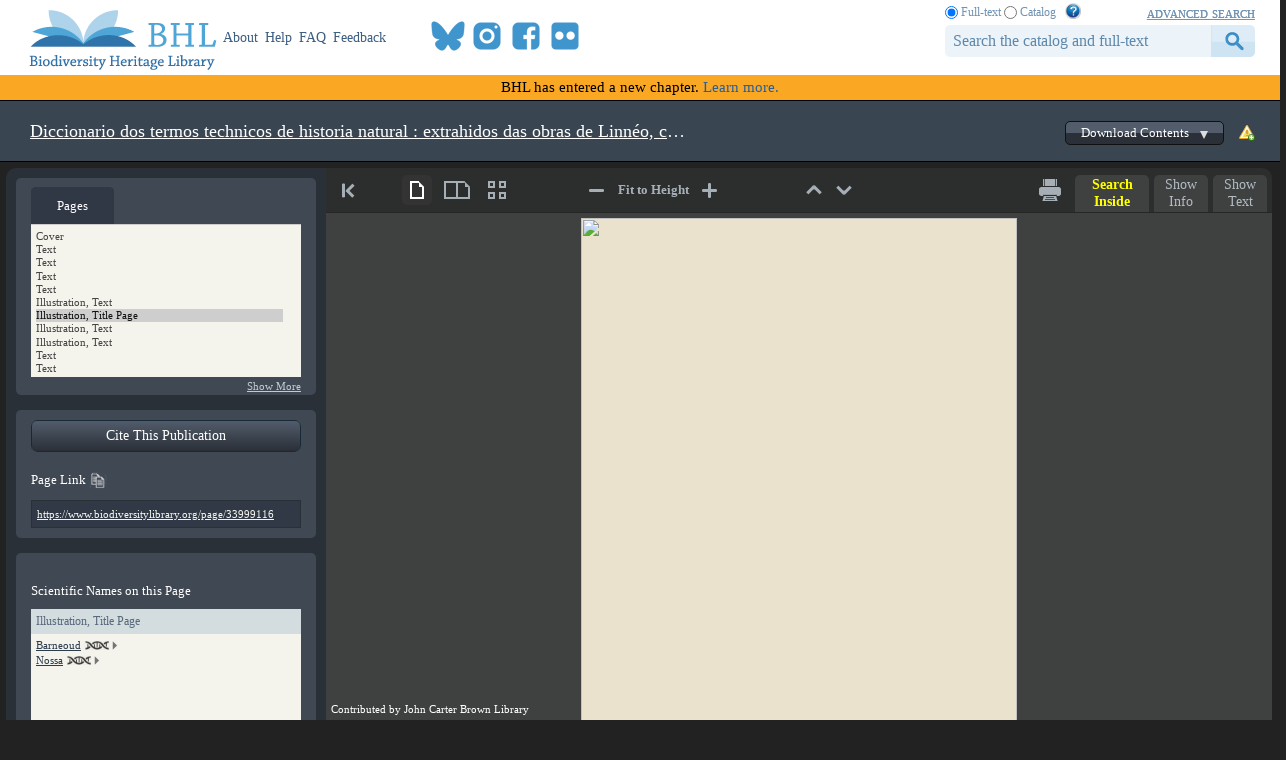

--- FILE ---
content_type: text/html; charset=utf-8
request_url: https://www.biodiversitylibrary.org/item/106014
body_size: 224967
content:

<!doctype html>
<!--[if lt IE 7 ]> <html lang="en" class="no-js ie6"> <![endif]-->
<!--[if IE 7 ]>    <html lang="en" class="no-js ie7"> <![endif]-->
<!--[if IE 8 ]>    <html lang="en" class="no-js ie8"> <![endif]-->
<!--[if IE 9 ]>    <html lang="en" class="no-js ie9"> <![endif]-->
<!--[if (gt IE 9)|!(IE)]><!--> <html lang="en" class="no-js"> <!--<![endif]-->
<head id="ctl00_Head1"><meta charset="utf-8" /><meta http-equiv="X-UA-Compatible" content="IE=edge,chrome=1" /><title>
	Diccionario dos termos technicos de historia natural - Biodiversity Heritage Library
</title><meta name="description" content="The Biodiversity Heritage Library works collaboratively to make biodiversity literature openly available to the world as part of a global biodiversity community." /><meta name="viewport" content="width=device-width, initial-scale=1" /><link rel="shortcut icon" href="/favicon.ico" /><link rel="apple-touch-icon" href="/apple-touch-icon.png" /><link rel="stylesheet" href="/css/bhlaustylereference.css?v=8" /><link rel="stylesheet" href="/css/style.css?v=32" /><link rel="Stylesheet" href="/css/bookviewer.css?v=3" /><link rel="stylesheet" href="/css/socicon.css?v=2" media="all" /><link rel="stylesheet" href="/css/cookieconsent.css" />
    <script src="/js/libs/modernizr-custom.js"></script>

    
    <link rel="stylesheet" type="text/css" href="/css/BookReader.css?v=5" />
    <link rel="stylesheet" type="text/css" href="/css/bookviewer_extra.css?v=13" />
    <link rel="stylesheet" type="text/css" href="/css/nspop.css?v=2" />


    <!-- START OF SmartSource Data Collector TAG v10.4.23 -->
    <!-- Copyright (c) 2018 Webtrends Inc.  All rights reserved. -->
    <script type="text/plain" data-category="analytics" data-service="webtrends">
    window.webtrendsAsyncInit=function(){
        var dcs=new Webtrends.dcs().init({
            dcsid:"dcsse0w37bdzpxzj2yuxm4sap_9g8y",
            domain:"logs1.smithsonian.museum",
            timezone:-5,
            i18n:true,
            fpcdom:".biodiversitylibrary.org",
            plugins:{
            }
            }).track();
    };
    (function(){
        var s=document.createElement("script"); s.async=true; s.src="/js/webtrends.min.js";    
        var s2=document.getElementsByTagName("script")[0]; s2.parentNode.insertBefore(s,s2);
    }());
    </script>
    <noscript><img alt="dcsimg" id="dcsimg" width="1" height="1" src="//logs1.smithsonian.museum/dcsse0w37bdzpxzj2yuxm4sap_9g8y/njs.gif?dcsuri=/nojavascript&amp;WT.js=No&amp;WT.tv=10.4.23&amp;dcssip=www.biodiversitylibrary.org"/></noscript>
    <!-- END OF SmartSource Data Collector TAG v10.4.23 -->
    <!-- Fundraise Up: the new standard for online giving -->
    <script>
        (function (w, d, s, n, a) {
            if (!w[n]) {
                var l = 'call,catch,on,once,set,then,track,openCheckout'
                    .split(','), i, o = function (n) {
                        return 'function' == typeof n ? o.l.push([arguments]) && o
                            : function () { return o.l.push([n, arguments]) && o }
                    }, t = d.getElementsByTagName(s)[0],
                    j = d.createElement(s); j.async = !0; j.src = 'https://cdn.fundraiseup.com/widget/' + a + '';
                t.parentNode.insertBefore(j, t); o.s = Date.now(); o.v = 5; o.h = w.location.href; o.l = [];
                for (i = 0; i < 8; i++)o[l[i]] = o(l[i]); w[n] = o
            }
        })(window, document, 'script', 'FundraiseUp', 'ANCRYWKV');
    </script>
    <!-- End Fundraise Up -->
<meta name="citation_title" content="Diccionario dos termos technicos de historia natural" /><meta name="citation_publication_date" content="1788" /><meta name="citation_publisher" content="Na Real Officina da Universidade" /><meta name="citation_language" content="POR" /><meta name="DC.title" content="Diccionario dos termos technicos de historia natural" /><meta name="DC.issued" content="1788" /><meta name="DC.publisher" content="Na Real Officina da Universidade" /><meta name="DC.language" content="POR" /><meta name="DC.identifier.URI" content="https://www.biodiversitylibrary.org/item/106014" /><meta name="citation_author" content="Vandelli, Domenico," /><meta name="DC.creator" content="Vandelli, Domenico," /><meta name="citation_doi" content="10.5962/bhl.title.50264" /><meta name="citation_marc001" content="RIBR01-B1510" /><meta name="citation_soulsby" content="34" /><meta name="citation_pdf_url" content="https://www.biodiversitylibrary.org/itempdf/106014" /></head>

<body id="book-master" class="book-master">
    <script type="module" src="/js/cookieconsent-config.js?v=3"></script>
    <noscript>
        <div id="noscript-warning">BHL works best with JavaScript enabled</div>
    </noscript>
     <form name="aspnetForm" method="post" action="./106014" id="aspnetForm">
<div>
<input type="hidden" name="__VIEWSTATE" id="__VIEWSTATE" value="nQmmm5azwsMdGBZSW5GgTnuRHZB7H0/NkbdnwhgKHdOzZObpvdZEzS96TOMokDJBlwoXHKQuebK6PN/JQpjJK+/IFmeOdM7z+YJAkOL/5P0Fuo7TPMFd/6n3v2DD9b8q8kdFbtzvOqwbBFzztHVwq8s6Qll4/xZwAX49tbONt2GLpzbXUyFpeo5I7qkGcu39fFF+Ur/sbw6QB6m0dm+vLOkmNHbLZ4oKTB+7zyldsv0=" />
</div>

<div>

	<input type="hidden" name="__VIEWSTATEGENERATOR" id="__VIEWSTATEGENERATOR" value="CAF96C6B" />
</div>  
                   <header>
                <div class="column-wrap">
                    <a id="logo" href="/">
		                <h1>Biodiversity Heritage Library</h1>
                    </a>
		            <nav style="width:475;">
			     		<a href="https://about.biodiversitylibrary.org">About</a>
			            <a href="https://about.biodiversitylibrary.org/help/">Help</a>				            
                        <a href="https://about.biodiversitylibrary.org/help/faq/">FAQ</a>
                        <a href="/contact">Feedback</a>
                        <span id="headersocialbook">
                            <span id="socicons">
                                <span style="display:inline-block;position:relative;top:-13px"><a href="#XTBSDNXZ" style="display: none"></a></span>
                            </span>
                            <script type="text/javascript" src="/js/socicon.js?v=2"></script>
                        </span>
		            </nav>
                    <nav id="altmetricbadgebook" style="float:left;line-height:0px;margin-top:18px;">
                        <div data-badge-popover="bottom" data-badge-type="donut" data-uri="" data-hide-no-mentions="true" data-no-score="true" data-template="biodiversitylibrary" class="altmetric-embed"></div>
                    </nav>
                    <div id="searchbar">
                        <span id="searchbar-searchtype">
                            <input value="F" name="ctl00$rdoSearchType" type="radio" id="rdoSearchTypeF" checked="checked" /> <label for="rdoSearchTypeF">Full-text</label>
                            <input value="C" name="ctl00$rdoSearchType" type="radio" id="rdoSearchTypeC" /> <label for="rdoSearchTypeC">Catalog</label>
                            &nbsp;&nbsp;<a style="margin-top:-2px;" target="_blank" rel="noopener noreferrer" href="https://about.biodiversitylibrary.org/ufaqs/how-do-i-search-the-bhl-collection/"><img src="/images/help.png" alt="Search help" title="What's This?" height="16" width="16" /></a>
                        </span>
                        <a href="/advsearch" title="Advanced Search">advanced search</a>
        	            <input name="ctl00$tbSearchTerm" type="text" id="tbSearchTerm" class="field" />
                        <input type="submit" name="ctl00$btnSearchSubmit" value="submit" id="btnSearchSubmit" class="button" />
                        
                    </div>
                </div>
            </header>
        
        <div class="newfuturebanner">
	        BHL has entered a new chapter. <a title="new future" href="https://about.biodiversitylibrary.org/about/future-of-bhl/">Learn more.</a>
        </div>
        
        
    <link rel="stylesheet" href="/css/bhl-citation-js.css?v=1" />
    <div id="page-title">
        <div id="volumebar"  style="float:right;" classcss="js-invisible no-js-hide">
            <a href="/contact/" title="Report an error" class="report"><img alt="Report an error" src="/images/rpterror.png" /></a>
            
                <div class="buttondrop download">Download Contents<div class="play"></div>
                </div> 
                <div class="jqmWindow" id="download-dialog">
                    <div class="head">
                        <a class="jqmClose" title="Close Dialog">Close Dialog</a>
                        <h2>Download book</h2>
                        <hr />
                    </div>
                    <a class="large-icon pdf" download="106014.pdf" 
                        href="/itempdf/106014">Download PDF</a>
                    <a class="large-icon all" href="https://www.archive.org/download/diccionariodoste00vand">Download All</a>
                    <a class="large-icon jp2" 
                        href="/itemimages/106014">Download JPEG 2000</a>
                    <a class="large-icon ocr" download="106014.txt" 
                        href="/itemtext/106014">Download Text</a>
                </div>
            
        </div>
        <div id="titletext">
            <span id="selectTitleLink" class="selectTitleLink" style="display:none"" onclick="showTitleSelector();">All titles related to this item</span>
            <a class="ellipsis journaltitlelink" style="margin-top:15px;" href="/bibliography/50264">Diccionario dos termos technicos de historia natural : extrahidos das obras de Linn&#233;o, com a sua explica&#231;a&#245;, e estampas abertas em cobre, para facilitar a intelligencia dos mesmos. E a memoria sobre a utilidade dos jardin botanicos</a>
            <a id="articleTitleLink" class="ellipsis articletitlelink" href="#">
                
            </a>
        </div>
        <div class="jqmWindow" id="textsourcehelp-dialog">
            <div class="head">
                <a class="jqmClose" title="Close Dialog">Close Dialog</a>
                <h2>Text Sources</h2>
                <hr />
            </div>
            <div class="dialogbody">
                Page text in BHL originates from one of the following sources:
                <!--
                <ul>
                    <li>Uncorrected OCR - Machine-generated text. May include inconsistencies with the content of the original page.</li>
                    <li>Error-corrected OCR - Machine-generated, machine-corrected text.  Better quality than Uncorrected OCR, but may still include inconsistencies with the content of the original page.</li>
                    <li>Manual Transcription - Human-created and reviewed text.  For issues concerning manual transcription text, please contact the original holding institution.</li>
                </ul>
                -->
                <table style="margin: 0px 15px 15px 15px;">
                    <tr style="line-height:20px;">
                        <td width="150px;">
                            Uncorrected OCR
                        </td>
                        <td style="padding-bottom:10px;">
                            Machine-generated text. May include inconsistencies with the content of the original page.
                        </td>
                    </tr>
                    <tr style="line-height:20px;">
                        <td width="150px;">
                            Error-corrected OCR
                        </td>
                        <td style="padding-bottom:10px;">
                            Machine-generated, machine-corrected text.  Better quality than Uncorrected OCR, but may still include inconsistencies with the content of the original page.
                        </td>
                    </tr>
                    <tr style="line-height:20px;">
                        <td width="150px;">
                            Manual Transcription
                        </td>
                        <td style="padding-bottom:10px;">
                            Human-created and reviewed text.  For issues concerning manual transcription text, please contact the original holding institution.
                        </td>
                    </tr>
                </table>
            </div>
        </div>
    <span class="Z3988" title="ctx_ver=Z39.88-2004&amp;rft_id=info%3adoi%2f10.5962%2fbhl.title.50264&amp;rft_id=https%3a%2f%2fwww.biodiversitylibrary.org%2fitem%2f106014&amp;rft_val_fmt=info%3aofi%2ffmt%3akev%3amtx%3abook&amp;rft.genre=book&amp;rft.btitle=Diccionario+dos+termos+technicos+de+historia+natural+%3a+extrahidos+das+obras+de+Linn%c3%a9o%2c+com+a+sua+explica%c3%a7a%c3%b5%2c+e+estampas+abertas+em+cobre%2c+para+facilitar+a+intelligencia+dos+mesmos.+E+a+memoria+sobre+a+utilidade+dos+jardin+botanicos&amp;rft.place=Coimbra&amp;rft.pub=Na+Real+Officina+da+Universidade&amp;rft.aufirst=+Domenico&amp;rft.aulast=Vandelli&amp;rft.au=Vandelli%2c+Domenico%2c&amp;rft.pages=1-400&amp;rft.tpages=400&amp;rft.date=1788"></span>
    </div> <!-- page-title -->

    <div id="titleSelector" class="brTitleSelectPopup" style="display: none; position: absolute; left: 175px; top: 100px; z-index: 99">
	    <div class="brTitleSelectLabel"></div>
	    <div class="brTitleSelectClose">
		    <a href="#" class="brTitleSelectCloseLink" onclick="closeTitleSelector();">
			    <img src="/images/close-button.png" height="20" width="20">
		    </a>
	    </div>
        <div class="brTitleSelectLabel">
            This item is linked to multiple titles. To view it in the context of a specific title, please select a title from the list below.
        </div>
	    <div class="brTitleSelectList">
            
		    <div class="brTitleSelectTitle">
			    <a href="https://www.biodiversitylibrary.org/item/106014?t=50264" rel="noopener noreferrer">Diccionario dos termos technicos de historia natural : extrahidos das obras de Linn&#233;o, com a sua explica&#231;a&#245;, e estampas abertas em cobre, para facilitar a intelligencia dos mesmos. E a memoria sobre a utilidade dos jardin botanicos</a>
		    </div>
            
	    </div>
    </div>

    <div id="bookviewercontainer">
        <div id="left-panel2">
            <div class="left-panel-boxes">
                <div id="leftpanetabswrapper" class="tabs_wrapper">
                    <div id="leftpanetabs">
                        <ul>
                            <li class="panel-box-heading active" id="pagestab"><span>Pages</span></li>
                            <li class="panel-box-heading" id="segmentstab"><span>Table of Contents</span></li>
                        </ul>
                    </div>
                    <div id="leftpanetabs_content">
                        <div id="pagestabcontent" class="optionbox">
                            <select size="4" name="ctl00$mainContentPlaceHolder$lstPages" id="lstPages" class="ui-pg-selbox pagelist">
	<option value="33999122" title="Cover">Cover</option>
	<option value="33999121" title="Text">Text</option>
	<option value="33999120" title="Text">Text</option>
	<option value="33999119" title="Text">Text</option>
	<option value="33999118" title="Text">Text</option>
	<option value="33999117" title="Illustration, Text">Illustration, Text</option>
	<option value="33999116" title="Illustration, Title Page">Illustration, Title Page</option>
	<option value="33999115" title="Illustration, Text">Illustration, Text</option>
	<option value="33999114" title="Illustration, Text">Illustration, Text</option>
	<option value="33999113" title="Text">Text</option>
	<option value="33999112" title="Text">Text</option>
	<option value="33999111" title="Text">Text</option>
	<option value="33999110" title="Text">Text</option>
	<option value="33999109" title="Illustration, Text">Illustration, Text</option>
	<option value="33999108" title="Illustration, Table of Contents">Illustration, Table of Contents</option>
	<option value="33999107" title="Text">Text</option>
	<option value="33999106" title="Text">Text</option>
	<option value="33999105" title="Text">Text</option>
	<option value="33999104" title="Text">Text</option>
	<option value="33999103" title="Text">Text</option>
	<option value="33999102" title="Text">Text</option>
	<option value="33999101" title="Text">Text</option>
	<option value="33999100" title="Text">Text</option>
	<option value="33999099" title="Text">Text</option>
	<option value="33999098" title="Text">Text</option>
	<option value="33999097" title="Text">Text</option>
	<option value="33999096" title="Text">Text</option>
	<option value="33999095" title="Illustration, Text">Illustration, Text</option>
	<option value="33999094" title="Illustration, Text">Illustration, Text</option>
	<option value="33999093" title="Text">Text</option>
	<option value="33999092" title="Illustration, Text">Illustration, Text</option>
	<option value="33999091" title="Text">Text</option>
	<option value="33999090" title="Illustration, Text">Illustration, Text</option>
	<option value="33999089" title="Text">Text</option>
	<option value="33999088" title="Illustration, Text">Illustration, Text</option>
	<option value="33999087" title="Text">Text</option>
	<option value="33999086" title="Text">Text</option>
	<option value="33999085" title="Text">Text</option>
	<option value="33999052" title="Text">Text</option>
	<option value="33999053" title="Text">Text</option>
	<option value="33999054" title="Illustration, Text">Illustration, Text</option>
	<option value="33999055" title="Text">Text</option>
	<option value="33999056" title="Text">Text</option>
	<option value="33999057" title="Text">Text</option>
	<option value="33999058" title="Illustration, Text">Illustration, Text</option>
	<option value="33999059" title="Text">Text</option>
	<option value="33999060" title="Text">Text</option>
	<option value="33999061" title="Text">Text</option>
	<option value="33999062" title="Text">Text</option>
	<option value="33999063" title="Illustration, Text">Illustration, Text</option>
	<option value="33999064" title="Page 1 (Text)">Page 1 (Text)</option>
	<option value="33999065" title="Page 2 (Text)">Page 2 (Text)</option>
	<option value="33999066" title="Page 3 (Text)">Page 3 (Text)</option>
	<option value="33999067" title="Page 4 (Text)">Page 4 (Text)</option>
	<option value="33999068" title="Page 5 (Text)">Page 5 (Text)</option>
	<option value="33999069" title="Page 6 (Text)">Page 6 (Text)</option>
	<option value="33999070" title="Page 7 (Text)">Page 7 (Text)</option>
	<option value="33999071" title="Page 8 (Text)">Page 8 (Text)</option>
	<option value="33999072" title="Page 9 (Text)">Page 9 (Text)</option>
	<option value="33999073" title="Page 10 (Text)">Page 10 (Text)</option>
	<option value="33999074" title="Page 11 (Text)">Page 11 (Text)</option>
	<option value="33999075" title="Page 12 (Text)">Page 12 (Text)</option>
	<option value="33999076" title="Page 13 (Text)">Page 13 (Text)</option>
	<option value="33999077" title="Page 14 (Text)">Page 14 (Text)</option>
	<option value="33999078" title="Page 15 (Text)">Page 15 (Text)</option>
	<option value="33999079" title="Page 16 (Text)">Page 16 (Text)</option>
	<option value="33999080" title="Page 17 (Text)">Page 17 (Text)</option>
	<option value="33999081" title="Page 18 (Text)">Page 18 (Text)</option>
	<option value="33999082" title="Page 19 (Text)">Page 19 (Text)</option>
	<option value="33999083" title="Page 20 (Text)">Page 20 (Text)</option>
	<option value="33999084" title="Page 21 (Text)">Page 21 (Text)</option>
	<option value="33999123" title="Page 22 (Text)">Page 22 (Text)</option>
	<option value="33999124" title="Page 23 (Text)">Page 23 (Text)</option>
	<option value="33999125" title="Page 24 (Text)">Page 24 (Text)</option>
	<option value="33999126" title="Page 25 (Text)">Page 25 (Text)</option>
	<option value="33999127" title="Page 26 (Text)">Page 26 (Text)</option>
	<option value="33999128" title="Page 27 (Text)">Page 27 (Text)</option>
	<option value="33999129" title="Page 28 (Illustration, Text)">Page 28 (Illustration, Text)</option>
	<option value="33999130" title="Page 29 (Text)">Page 29 (Text)</option>
	<option value="33999131" title="Page 30 (Text)">Page 30 (Text)</option>
	<option value="33999132" title="Page 31 (Text)">Page 31 (Text)</option>
	<option value="33999133" title="Page 32 (Text)">Page 32 (Text)</option>
	<option value="33999134" title="Page 33 (Text)">Page 33 (Text)</option>
	<option value="33999135" title="Page 34 (Text)">Page 34 (Text)</option>
	<option value="33999136" title="Page 35 (Text)">Page 35 (Text)</option>
	<option value="33999137" title="Page 36 (Text)">Page 36 (Text)</option>
	<option value="33999138" title="Page 37 (Illustration, Text)">Page 37 (Illustration, Text)</option>
	<option value="33999139" title="Page 38 (Text)">Page 38 (Text)</option>
	<option value="33999140" title="Page 39 (Illustration, Text)">Page 39 (Illustration, Text)</option>
	<option value="33999141" title="Page 40 (Text)">Page 40 (Text)</option>
	<option value="33999142" title="Page 41 (Text)">Page 41 (Text)</option>
	<option value="33999143" title="Page 42 (Text)">Page 42 (Text)</option>
	<option value="33999144" title="Page 43 (Text)">Page 43 (Text)</option>
	<option value="33999145" title="Page 44 (Text)">Page 44 (Text)</option>
	<option value="33999146" title="Page 45 (Text)">Page 45 (Text)</option>
	<option value="33999147" title="Page 46 (Text)">Page 46 (Text)</option>
	<option value="33999148" title="Page 47 (Text)">Page 47 (Text)</option>
	<option value="33999149" title="Page 48 (Text)">Page 48 (Text)</option>
	<option value="33999150" title="Page 49 (Text)">Page 49 (Text)</option>
	<option value="33999151" title="Page 50 (Text)">Page 50 (Text)</option>
	<option value="33999152" title="Page 51 (Text)">Page 51 (Text)</option>
	<option value="33999153" title="Page 52 (Text)">Page 52 (Text)</option>
	<option value="33999154" title="Page 53 (Text)">Page 53 (Text)</option>
	<option value="33999155" title="Page 54 (Text)">Page 54 (Text)</option>
	<option value="33999156" title="Page 55 (Illustration, Text)">Page 55 (Illustration, Text)</option>
	<option value="33999157" title="Page 56 (Text)">Page 56 (Text)</option>
	<option value="33999158" title="Page 57 (Text)">Page 57 (Text)</option>
	<option value="33999159" title="Page 58 (Text)">Page 58 (Text)</option>
	<option value="33999160" title="Page 59 (Text)">Page 59 (Text)</option>
	<option value="33999161" title="Page 60 (Text)">Page 60 (Text)</option>
	<option value="33999162" title="Page 61 (Text)">Page 61 (Text)</option>
	<option value="33999163" title="Page 62 (Text)">Page 62 (Text)</option>
	<option value="33999164" title="Page 63 (Illustration, Text)">Page 63 (Illustration, Text)</option>
	<option value="33999165" title="Page 64 (Text)">Page 64 (Text)</option>
	<option value="33999166" title="Page 65 (Text)">Page 65 (Text)</option>
	<option value="33999167" title="Page 66 (Text)">Page 66 (Text)</option>
	<option value="33999168" title="Page 67 (Text)">Page 67 (Text)</option>
	<option value="33999169" title="Page 68 (Text)">Page 68 (Text)</option>
	<option value="33999170" title="Page 69 (Text)">Page 69 (Text)</option>
	<option value="33999171" title="Page 70 (Text)">Page 70 (Text)</option>
	<option value="33999172" title="Page 71 (Text)">Page 71 (Text)</option>
	<option value="33999173" title="Page 72 (Text)">Page 72 (Text)</option>
	<option value="33999174" title="Page 73 (Text)">Page 73 (Text)</option>
	<option value="33999175" title="Page 74 (Text)">Page 74 (Text)</option>
	<option value="33999176" title="Page 75 (Illustration, Text)">Page 75 (Illustration, Text)</option>
	<option value="33999177" title="Page 76 (Text)">Page 76 (Text)</option>
	<option value="33999178" title="Page 77 (Text)">Page 77 (Text)</option>
	<option value="33999179" title="Page 78 (Text)">Page 78 (Text)</option>
	<option value="33999180" title="Page 79 (Text)">Page 79 (Text)</option>
	<option value="33999181" title="Page 80 (Text)">Page 80 (Text)</option>
	<option value="33999182" title="Page 81 (Text)">Page 81 (Text)</option>
	<option value="33999183" title="Page 82 (Text)">Page 82 (Text)</option>
	<option value="33999184" title="Page 83 (Illustration, Text)">Page 83 (Illustration, Text)</option>
	<option value="33999185" title="Page 84 (Text)">Page 84 (Text)</option>
	<option value="33999186" title="Page 85 (Illustration, Text)">Page 85 (Illustration, Text)</option>
	<option value="33999187" title="Page 86 (Text)">Page 86 (Text)</option>
	<option value="33999188" title="Page 87 (Text)">Page 87 (Text)</option>
	<option value="33999189" title="Page 88 (Text)">Page 88 (Text)</option>
	<option value="33999190" title="Page 89 (Illustration, Text)">Page 89 (Illustration, Text)</option>
	<option value="33999191" title="Page 90 (Text)">Page 90 (Text)</option>
	<option value="33999192" title="Page 91 (Illustration, Text)">Page 91 (Illustration, Text)</option>
	<option value="33999193" title="Page 92 (Text)">Page 92 (Text)</option>
	<option value="33999194" title="Page 93 (Text)">Page 93 (Text)</option>
	<option value="33999195" title="Page 94 (Text)">Page 94 (Text)</option>
	<option value="33999196" title="Page 95 (Illustration, Text)">Page 95 (Illustration, Text)</option>
	<option value="33999197" title="Page 96 (Text)">Page 96 (Text)</option>
	<option value="33999198" title="Page 97 (Text)">Page 97 (Text)</option>
	<option value="33999199" title="Page 98 (Text)">Page 98 (Text)</option>
	<option value="33999200" title="Page 99 (Text)">Page 99 (Text)</option>
	<option value="33999201" title="Page 100 (Text)">Page 100 (Text)</option>
	<option value="33999202" title="Page 101 (Text)">Page 101 (Text)</option>
	<option value="33999203" title="Page 102 (Text)">Page 102 (Text)</option>
	<option value="33999204" title="Page 103 (Text)">Page 103 (Text)</option>
	<option value="33999205" title="Page 104 (Text)">Page 104 (Text)</option>
	<option value="33999206" title="Page 105 (Text)">Page 105 (Text)</option>
	<option value="33999207" title="Page 106 (Text)">Page 106 (Text)</option>
	<option value="33999208" title="Page 107 (Text)">Page 107 (Text)</option>
	<option value="33999209" title="Page 108 (Text)">Page 108 (Text)</option>
	<option value="33999210" title="Page 109 (Text)">Page 109 (Text)</option>
	<option value="33999211" title="Page 110 (Text)">Page 110 (Text)</option>
	<option value="33999212" title="Page 111 (Illustration, Text)">Page 111 (Illustration, Text)</option>
	<option value="33999213" title="Page 112 (Text)">Page 112 (Text)</option>
	<option value="33999214" title="Page 113 (Text)">Page 113 (Text)</option>
	<option value="33999215" title="Page 114 (Text)">Page 114 (Text)</option>
	<option value="33999216" title="Page 115 (Text)">Page 115 (Text)</option>
	<option value="33999217" title="Page 116 (Text)">Page 116 (Text)</option>
	<option value="33999218" title="Page 117 (Text)">Page 117 (Text)</option>
	<option value="33999219" title="Page 118 (Text)">Page 118 (Text)</option>
	<option value="33999220" title="Page 119 (Text)">Page 119 (Text)</option>
	<option value="33999221" title="Page 120 (Text)">Page 120 (Text)</option>
	<option value="33999222" title="Page 121 (Text)">Page 121 (Text)</option>
	<option value="33999223" title="Page 122 (Text)">Page 122 (Text)</option>
	<option value="33999224" title="Page 123 (Text)">Page 123 (Text)</option>
	<option value="33999225" title="Page 124 (Text)">Page 124 (Text)</option>
	<option value="33999226" title="Page 125 (Text)">Page 125 (Text)</option>
	<option value="33999227" title="Page 126 (Text)">Page 126 (Text)</option>
	<option value="33999228" title="Page 127 (Text)">Page 127 (Text)</option>
	<option value="33999229" title="Page 128 (Text)">Page 128 (Text)</option>
	<option value="33999230" title="Page 129 (Text)">Page 129 (Text)</option>
	<option value="33999231" title="Page 130 (Text)">Page 130 (Text)</option>
	<option value="33999232" title="Page 131 (Text)">Page 131 (Text)</option>
	<option value="33999233" title="Page 132 (Text)">Page 132 (Text)</option>
	<option value="33999234" title="Page 133 (Text)">Page 133 (Text)</option>
	<option value="33999235" title="Page 134 (Text)">Page 134 (Text)</option>
	<option value="33999236" title="Page 135 (Text)">Page 135 (Text)</option>
	<option value="33999237" title="Page 136 (Text)">Page 136 (Text)</option>
	<option value="33999238" title="Page 137 (Text)">Page 137 (Text)</option>
	<option value="33999239" title="Page 138 (Text)">Page 138 (Text)</option>
	<option value="33999240" title="Page 139 (Illustration, Text)">Page 139 (Illustration, Text)</option>
	<option value="33999241" title="Page 140 (Text)">Page 140 (Text)</option>
	<option value="33999242" title="Page 141 (Text)">Page 141 (Text)</option>
	<option value="33999243" title="Page 142 (Text)">Page 142 (Text)</option>
	<option value="33999244" title="Page 143 (Illustration, Text)">Page 143 (Illustration, Text)</option>
	<option value="33999245" title="Page 144 (Illustration, Text)">Page 144 (Illustration, Text)</option>
	<option value="33999246" title="Page 145 (Illustration, Text)">Page 145 (Illustration, Text)</option>
	<option value="33999247" title="Page 146 (Text)">Page 146 (Text)</option>
	<option value="33999248" title="Page 147 (Text)">Page 147 (Text)</option>
	<option value="33999249" title="Page 148 (Text)">Page 148 (Text)</option>
	<option value="33999250" title="Page 149 (Text)">Page 149 (Text)</option>
	<option value="33999251" title="Page 150 (Text)">Page 150 (Text)</option>
	<option value="33999252" title="Page 151 (Illustration, Text)">Page 151 (Illustration, Text)</option>
	<option value="33999253" title="Page 152 (Text)">Page 152 (Text)</option>
	<option value="33999254" title="Page 153 (Illustration, Text)">Page 153 (Illustration, Text)</option>
	<option value="33999255" title="Page 154 (Text)">Page 154 (Text)</option>
	<option value="33999256" title="Page 155 (Text)">Page 155 (Text)</option>
	<option value="33999257" title="Page 156 (Illustration, Text)">Page 156 (Illustration, Text)</option>
	<option value="33999258" title="Page 157 (Text)">Page 157 (Text)</option>
	<option value="33999259" title="Page 158 (Text)">Page 158 (Text)</option>
	<option value="33999260" title="Page 159 (Text)">Page 159 (Text)</option>
	<option value="33999261" title="Page 160 (Text)">Page 160 (Text)</option>
	<option value="33999262" title="Page 161 (Text)">Page 161 (Text)</option>
	<option value="33999263" title="Page 162 (Text)">Page 162 (Text)</option>
	<option value="33999264" title="Page 163 (Text)">Page 163 (Text)</option>
	<option value="33999265" title="Page 164 (Text)">Page 164 (Text)</option>
	<option value="33999266" title="Page 165 (Text)">Page 165 (Text)</option>
	<option value="33999267" title="Page 166 (Illustration, Text)">Page 166 (Illustration, Text)</option>
	<option value="33999268" title="Page 167 (Text)">Page 167 (Text)</option>
	<option value="33999269" title="Page 168 (Text)">Page 168 (Text)</option>
	<option value="33999270" title="Page 169 (Text)">Page 169 (Text)</option>
	<option value="33999271" title="Page 170 (Text)">Page 170 (Text)</option>
	<option value="33999272" title="Page 171 (Text)">Page 171 (Text)</option>
	<option value="33999273" title="Page 172 (Text)">Page 172 (Text)</option>
	<option value="33999274" title="Page 173 (Text)">Page 173 (Text)</option>
	<option value="33999275" title="Page 174 (Text)">Page 174 (Text)</option>
	<option value="33999276" title="Page 175 (Illustration, Text)">Page 175 (Illustration, Text)</option>
	<option value="33999277" title="Page 176 (Illustration, Text)">Page 176 (Illustration, Text)</option>
	<option value="33999278" title="Page 177 (Text)">Page 177 (Text)</option>
	<option value="33999279" title="Page 178 (Text)">Page 178 (Text)</option>
	<option value="33999280" title="Page 179 (Text)">Page 179 (Text)</option>
	<option value="33999281" title="Page 180 (Text)">Page 180 (Text)</option>
	<option value="33999282" title="Page 181 (Text)">Page 181 (Text)</option>
	<option value="33999283" title="Page 182 (Text)">Page 182 (Text)</option>
	<option value="33999284" title="Page 183 (Text)">Page 183 (Text)</option>
	<option value="33999285" title="Page 184 (Illustration, Text)">Page 184 (Illustration, Text)</option>
	<option value="33999286" title="Page 185 (Text)">Page 185 (Text)</option>
	<option value="33999287" title="Page 186 (Text)">Page 186 (Text)</option>
	<option value="33999288" title="Page 187 (Text)">Page 187 (Text)</option>
	<option value="33999289" title="Page 188 (Text)">Page 188 (Text)</option>
	<option value="33999290" title="Page 189 (Text)">Page 189 (Text)</option>
	<option value="33999291" title="Page 190 (Text)">Page 190 (Text)</option>
	<option value="33999292" title="Page 191 (Text)">Page 191 (Text)</option>
	<option value="33999293" title="Page 192 (Illustration, Text)">Page 192 (Illustration, Text)</option>
	<option value="33999294" title="Page 193 (Illustration, Text)">Page 193 (Illustration, Text)</option>
	<option value="33999295" title="Page 194 (Text)">Page 194 (Text)</option>
	<option value="33999296" title="Page 195 (Text)">Page 195 (Text)</option>
	<option value="33999297" title="Page 196 (Text)">Page 196 (Text)</option>
	<option value="33999298" title="Page 197 (Illustration, Text)">Page 197 (Illustration, Text)</option>
	<option value="33999299" title="Page 198 (Text)">Page 198 (Text)</option>
	<option value="33999300" title="Page 199 (Text)">Page 199 (Text)</option>
	<option value="33999301" title="Page 200 (Text)">Page 200 (Text)</option>
	<option value="33999302" title="Page 201 (Text)">Page 201 (Text)</option>
	<option value="33999303" title="Page 202 (Text)">Page 202 (Text)</option>
	<option value="33999304" title="Page 203 (Text)">Page 203 (Text)</option>
	<option value="33999305" title="Page 204 (Text)">Page 204 (Text)</option>
	<option value="33999306" title="Page 205 (Illustration, Text)">Page 205 (Illustration, Text)</option>
	<option value="33999307" title="Page 206 (Illustration, Text)">Page 206 (Illustration, Text)</option>
	<option value="33999308" title="Page 207 (Illustration, Text)">Page 207 (Illustration, Text)</option>
	<option value="33999309" title="Page 208 (Text)">Page 208 (Text)</option>
	<option value="33999310" title="Page 209 (Illustration, Text)">Page 209 (Illustration, Text)</option>
	<option value="33999311" title="Page 210 (Illustration, Text)">Page 210 (Illustration, Text)</option>
	<option value="33999312" title="Page 211 (Text)">Page 211 (Text)</option>
	<option value="33999313" title="Page 212 (Text)">Page 212 (Text)</option>
	<option value="33999314" title="Page 213 (Text)">Page 213 (Text)</option>
	<option value="33999315" title="Page 214 (Text)">Page 214 (Text)</option>
	<option value="33999316" title="Page 215 (Text)">Page 215 (Text)</option>
	<option value="33999317" title="Page 216 (Text)">Page 216 (Text)</option>
	<option value="33999318" title="Page 217 (Text)">Page 217 (Text)</option>
	<option value="33999319" title="Page 218 (Text)">Page 218 (Text)</option>
	<option value="33999320" title="Page 219 (Text)">Page 219 (Text)</option>
	<option value="33999321" title="Page 220 (Text)">Page 220 (Text)</option>
	<option value="33999322" title="Page 221 (Text)">Page 221 (Text)</option>
	<option value="33999323" title="Page 222 (Text)">Page 222 (Text)</option>
	<option value="33999324" title="Page 223 (Text)">Page 223 (Text)</option>
	<option value="33999325" title="Page 224 (Text)">Page 224 (Text)</option>
	<option value="33999326" title="Page 225 (Text)">Page 225 (Text)</option>
	<option value="33999327" title="Page 226 (Text)">Page 226 (Text)</option>
	<option value="33999328" title="Page 227 (Illustration, Text)">Page 227 (Illustration, Text)</option>
	<option value="33999329" title="Page 228 (Text)">Page 228 (Text)</option>
	<option value="33999330" title="Page 229 (Text)">Page 229 (Text)</option>
	<option value="33999331" title="Page 230 (Text)">Page 230 (Text)</option>
	<option value="33999332" title="Page 231 (Text)">Page 231 (Text)</option>
	<option value="33999333" title="Page 232 (Text)">Page 232 (Text)</option>
	<option value="33999334" title="Page 233 (Text)">Page 233 (Text)</option>
	<option value="33999335" title="Page 234 (Text)">Page 234 (Text)</option>
	<option value="33999336" title="Page 235 (Text)">Page 235 (Text)</option>
	<option value="33999337" title="Page 236 (Text)">Page 236 (Text)</option>
	<option value="33999338" title="Page 237 (Text)">Page 237 (Text)</option>
	<option value="33999339" title="Page 238 (Text)">Page 238 (Text)</option>
	<option value="33999340" title="Page 239 (Text)">Page 239 (Text)</option>
	<option value="33999341" title="Page 240 (Text)">Page 240 (Text)</option>
	<option value="33999342" title="Page 241 (Text)">Page 241 (Text)</option>
	<option value="33999343" title="Page 242 (Text)">Page 242 (Text)</option>
	<option value="33999344" title="Page 243 (Text)">Page 243 (Text)</option>
	<option value="33999345" title="Page 244 (Illustration, Text)">Page 244 (Illustration, Text)</option>
	<option value="33999346" title="Page 245 (Text)">Page 245 (Text)</option>
	<option value="33999347" title="Page 246 (Text)">Page 246 (Text)</option>
	<option value="33999348" title="Page 247 (Text)">Page 247 (Text)</option>
	<option value="33999349" title="Page 248 (Text)">Page 248 (Text)</option>
	<option value="33999350" title="Page 249 (Text)">Page 249 (Text)</option>
	<option value="33999351" title="Page 250 (Illustration, Text)">Page 250 (Illustration, Text)</option>
	<option value="33999352" title="Page 251 (Text)">Page 251 (Text)</option>
	<option value="33999353" title="Page 252 (Text)">Page 252 (Text)</option>
	<option value="33999354" title="Page 253 (Illustration, Text)">Page 253 (Illustration, Text)</option>
	<option value="33999355" title="Page 254 (Illustration, Text)">Page 254 (Illustration, Text)</option>
	<option value="33999356" title="Page 255 (Text)">Page 255 (Text)</option>
	<option value="33999357" title="Page 256 (Text)">Page 256 (Text)</option>
	<option value="33999358" title="Page 257 (Illustration, Text)">Page 257 (Illustration, Text)</option>
	<option value="33999359" title="Page 258 (Text)">Page 258 (Text)</option>
	<option value="33999360" title="Page 259 (Text)">Page 259 (Text)</option>
	<option value="33999361" title="Page 260 (Text)">Page 260 (Text)</option>
	<option value="33999362" title="Page 261 (Text)">Page 261 (Text)</option>
	<option value="33999363" title="Page 262 (Text)">Page 262 (Text)</option>
	<option value="33999364" title="Page 263 (Illustration, Text)">Page 263 (Illustration, Text)</option>
	<option value="33999365" title="Page 264 (Illustration, Text)">Page 264 (Illustration, Text)</option>
	<option value="33999366" title="Page 265 (Text)">Page 265 (Text)</option>
	<option value="33999367" title="Page 266 (Text)">Page 266 (Text)</option>
	<option value="33999368" title="Page 267 (Text)">Page 267 (Text)</option>
	<option value="33999369" title="Page 268 (Text)">Page 268 (Text)</option>
	<option value="33999370" title="Page 269 (Text)">Page 269 (Text)</option>
	<option value="33999371" title="Page 270 (Illustration, Text)">Page 270 (Illustration, Text)</option>
	<option value="33999372" title="Page 271 (Text)">Page 271 (Text)</option>
	<option value="33999373" title="Page 272 (Illustration, Text)">Page 272 (Illustration, Text)</option>
	<option value="33999374" title="Page 273 (Text)">Page 273 (Text)</option>
	<option value="33999375" title="Page 274 (Text)">Page 274 (Text)</option>
	<option value="33999376" title="Page 275 (Text)">Page 275 (Text)</option>
	<option value="33999377" title="Page 276 (Illustration, Text)">Page 276 (Illustration, Text)</option>
	<option value="33999378" title="Page 277 (Text)">Page 277 (Text)</option>
	<option value="33999379" title="Page 278 (Text)">Page 278 (Text)</option>
	<option value="33999380" title="Page 279 (Text)">Page 279 (Text)</option>
	<option value="33999381" title="Page 280 (Illustration, Text)">Page 280 (Illustration, Text)</option>
	<option value="33999382" title="Page 281 (Text)">Page 281 (Text)</option>
	<option value="33999383" title="Page 282 (Text)">Page 282 (Text)</option>
	<option value="33999384" title="Page 283 (Text)">Page 283 (Text)</option>
	<option value="33999385" title="Page 284 (Text)">Page 284 (Text)</option>
	<option value="33999386" title="Page 285 (Text)">Page 285 (Text)</option>
	<option value="33999387" title="Page 286 (Text)">Page 286 (Text)</option>
	<option value="33999388" title="Page 287 (Illustration, Text)">Page 287 (Illustration, Text)</option>
	<option value="33999389" title="Page 288 (Text)">Page 288 (Text)</option>
	<option value="33999390" title="Page 289 (Text)">Page 289 (Text)</option>
	<option value="33999391" title="Page 290 (Text)">Page 290 (Text)</option>
	<option value="33999392" title="Page 291 (Illustration, Text)">Page 291 (Illustration, Text)</option>
	<option value="33999393" title="Page 292 (Text)">Page 292 (Text)</option>
	<option value="33999394" title="Page 293 (Illustration, Text)">Page 293 (Illustration, Text)</option>
	<option value="33999395" title="Page 294 (Text)">Page 294 (Text)</option>
	<option value="33999396" title="Page 295 (Text)">Page 295 (Text)</option>
	<option value="33999397" title="Page 296 (Text)">Page 296 (Text)</option>
	<option value="33999398" title="Page 297 (Text)">Page 297 (Text)</option>
	<option value="33999399" title="Page 298 (Text)">Page 298 (Text)</option>
	<option value="33999400" title="Page 299 (Text)">Page 299 (Text)</option>
	<option value="33999401" title="Page 300 (Text)">Page 300 (Text)</option>
	<option value="33999402" title="Page 301 (Text)">Page 301 (Text)</option>
	<option value="33999403" title="Illustration, Text">Illustration, Text</option>
	<option value="33999404" title="Illustration, Text">Illustration, Text</option>
	<option value="33999405" title="Illustration, Text">Illustration, Text</option>
	<option value="33999406" title="Illustration, Text">Illustration, Text</option>
	<option value="33999407" title="Illustration, Text">Illustration, Text</option>
	<option value="33999408" title="Illustration, Text">Illustration, Text</option>
	<option value="33999409" title="Text">Text</option>
	<option value="33999410" title="Illustration, Text">Illustration, Text</option>
	<option value="33999411" title="Illustration, Text">Illustration, Text</option>
	<option value="33999412" title="Illustration, Text">Illustration, Text</option>
	<option value="33999413" title="Illustration, Text">Illustration, Text</option>
	<option value="33999414" title="Illustration, Text">Illustration, Text</option>
	<option value="33999415" title="Illustration, Text">Illustration, Text</option>
	<option value="33999416" title="Illustration, Text">Illustration, Text</option>
	<option value="33999417" title="Illustration, Text">Illustration, Text</option>
	<option value="33999418" title="Foldout, Illustration">Foldout, Illustration</option>
	<option value="33999419" title="Illustration, Text">Illustration, Text</option>
	<option value="33999420" title="Foldout, Illustration">Foldout, Illustration</option>
	<option value="33999421" title="Illustration, Text">Illustration, Text</option>
	<option value="33999422" title="Foldout, Illustration">Foldout, Illustration</option>
	<option value="33999423" title="Text">Text</option>
	<option value="33999424" title="Foldout, Illustration">Foldout, Illustration</option>
	<option value="33999425" title="Text">Text</option>
	<option value="33999426" title="Foldout, Illustration">Foldout, Illustration</option>
	<option value="33999427" title="Text">Text</option>
	<option value="33999428" title="Foldout, Illustration">Foldout, Illustration</option>
	<option value="33999429" title="Text">Text</option>
	<option value="33999430" title="Foldout, Illustration">Foldout, Illustration</option>
	<option value="33999431" title="Illustration, Text">Illustration, Text</option>
	<option value="33999432" title="Foldout, Illustration">Foldout, Illustration</option>
	<option value="33999433" title="Illustration, Text">Illustration, Text</option>
	<option value="33999434" title="Foldout, Illustration">Foldout, Illustration</option>
	<option value="33999435" title="Text">Text</option>
	<option value="33999436" title="Foldout, Illustration">Foldout, Illustration</option>
	<option value="33999437" title="Text">Text</option>
	<option value="33999438" title="Foldout, Illustration">Foldout, Illustration</option>
	<option value="33999439" title="Text">Text</option>
	<option value="33999440" title="Foldout, Illustration">Foldout, Illustration</option>
	<option value="33999441" title="Text">Text</option>
	<option value="33999442" title="Foldout, Illustration">Foldout, Illustration</option>
	<option value="33999443" title="Illustration, Text">Illustration, Text</option>
	<option value="33999444" title="Foldout, Illustration">Foldout, Illustration</option>
	<option value="33999445" title="Illustration, Text">Illustration, Text</option>
	<option value="33999446" title="Foldout, Illustration">Foldout, Illustration</option>
	<option value="33999447" title="Text">Text</option>
	<option value="33999448" title="Text">Text</option>
	<option value="33999449" title="Illustration, Text">Illustration, Text</option>
	<option value="33999450" title="Illustration, Text">Illustration, Text</option>
	<option value="33999451" title="Cover">Cover</option>

</select>
                        </div>
                        <div id="segmentstabcontent" class="optionbox">
                            <!-- iDevices -->
                            <select size="4" name="ctl00$mainContentPlaceHolder$lbSegments" id="lbSegments" class="ui-pg-selbox pagelist">

</select>
                            <!-- non-iDevices -->
                            <div id="lstSegments" class="ui-pg-selbox pagelist">
                            <ul>
                                
                            </ul>
                            </div>
                        </div>
                    </div>
                </div>
                <div class="showmore">
                    <a href="#">Show More</a>
                </div>
	        </div>
	        <div class="left-panel-boxes">
                <div id="divCitationModal">
                    <a id="btnCite" class="btnCiteBV" onclick="showCitationModal(cmArgs);">Cite This Publication</a>
	                <div id="citeModal" class="citeModal"></div>
                </div>
		        <div style="clear: both;">
			        <div class="panel-box-heading" style="float: left;">
				        Page Link <a class="BR-copy-icon" title="Copy Page Link" onclick="navigator.clipboard.writeText(currentpageURL.text);"></a>
			        </div>
			        <div id="flickrBox" class="panel-box-heading flickrbox">
			            <a class="flickrurl" id="currentFlickrURL" rel="noopener noreferrer" target="_blank" href="#">View in Flickr</a>
		            </div>
		        </div>
		        <div class="urlbox">
			        <a id="currentpageURL" href="#"></a>
		        </div>
            </div>
            <div id="names-container-div" class="left-panel-boxes limit-height">
                <div class="panel-box-heading">
                    Scientific Names on this Page
                </div>
                <div class="optionbox">
                    <h3 id="pagename" class="panel-box-childhead"></h3>
                    <div id="names-panel"></div>
                </div>
                <span class="ubiolink">Indexed by <a href="http://www.globalnames.org/">Global Names</a> <a href="http://www.globalnames.org/"><img src="/images/GNA_revised_icon_14.png" /></a></span>
            </div>
        </div> <!-- left-panel2 -->

        <div id="BRtoolbarwrapper"></div>

        <div id="bookwrapper">
            <div id="right-panel2">
                <div id="right-panel-content">
                    <div id="pageInfo-panel"> 
                        <div id="pageInfoDetails" class="text">
                            <div class="header">Book Title</div>
                            <div class="detail">Diccionario dos termos technicos de historia natural : extrahidos das obras de Linn&#233;o, com a sua explica&#231;a&#245;, e estampas abertas em cobre, para facilitar a intelligencia dos mesmos. E a memoria sobre a...</div>

                            
                                <div class="header">By</div>
                                <div class="detail">
                                    
                                        <a href="/creator/37052">Vandelli, Domenico,      1732-1815</a><br />
                                    
                                </div>
                            
                                <div class="header">Publication Details</div>
                                <div class="detail">Coimbra, Na Real Officina da Universidade, M. DCC. LXXXVIII. [1788]</div>
                            
                                <div class="header">Year</div>
                                <div class="detail">1788</div>
                            
                                <div class="header">DOI</div>
                                <div class="detail"><a href="https://doi.org/10.5962/bhl.title.50264" title="DOI">https://doi.org/10.5962/bhl.title.50264</a></div>
                            
                                    <div class="header">Holding Institution</div>
                                    <div class="detail">
                                        John Carter Brown Library
                                        
                                    </div>
                                
                                <div class="header">Sponsor</div>
                                <div class="detail">John Carter Brown Library</div>
                            
                            <div class="header">Copyright & Usage</div>
                            <div class="detail">
                                
                                    Copyright Status:<br />Not provided. Contact Holding Institution to verify copyright status.<br /><br />
                                                     
                                <br/>

                                
                            </div>
                        </div>
                    </div>

                    <div id="pageOCR-panel"> </div>

                    <!-- Search Panel -->
                    <div id="pageSearch-panel">
                        <div class="sibHeader">
                            <div class="sibHeaderTitle">Search Inside This Book:</div>
                            <div class="sibHeaderText">
                                <input id="sibSearchText" type="text" value="" /> <input id="sibSearchBtn" class="sibBtn" type="button" value="Search" />
                            </div>
                        </div>
                        <div id="searchResults">
                            <div>
                                <div class="sibResultsHeader">Results For:  <span id="sibTextEcho"></span> <span id="sibNumResults"></span></div>
                            </div>
                            <div class="sibResultsContainer">
                                <div class="sibResultsBox">
                                 </div>
                            </div>
                        </div>
                    </div>

                </div>
            </div> <!-- right-panel2 -->
            <div id="bookcontent">
                <div id="toolbar-top" class="column-wrap">
                    <div id="mypdfbar" class="disabled">
                        <div style="position: absolute; top: 15px; left: 440px; font-size:13px;"> Click/Shift+Click pages to select for download </div>

                        <div id="BRtoolbar-pdfzoombuttons">
                            <a class="BRicon zoom_out" title="Zoom Out">zoom out</a>
                            <span class="zoomlabel">Zoom</span>
                            <a class="BRicon zoom_in" title="Zoom In">zoom in</a>
                        </div>

                        <span class="cancelpdf button">Cancel</span>
                        <span class="generate button">Generate</span>
                        <span class="review button">Review</span>
                        <span class="counter">No Pages Added</span>
                    </div>
                    <div class="jqmWindow" id="review-dialog">
                        <div class="head">
                            <a class="jqmClose" title="Close Dialog" onclick="closePDFBuilder();">Close Dialog</a>
                            <a class="button generate modal">Generate My PDF</a>
                            <h2>Review My PDF</h2>
                            <span id="page-count"></span>
                            <a class='dicon list-view' title='List View'>List View</a>
                            <a class='dicon icon-view' title='Icon View'>Icon View</a>
                            <hr />
                        </div>
                        <div class="body">
                            <ul>
                            </ul>
                        </div>
                    </div>
                    <div class="jqmWindow" id="generate-dialog">
                        <div class="head">
                            <a class="jqmClose" title="Close Dialog" onclick="closePDFBuilder();">Close Dialog</a>
                            <a class="button finish">Finish</a>
                            <a class="button review modal">Review My PDF</a>
                            <h2>Generate My PDF</h2>
                            <hr />
                        </div>
                        <div class="body form">
                            <div class="intro">
                                <p>If you are generating a PDF of a journal article or book chapter, please feel free to enter the title and author information. The information you enter here will be stored in the downloaded file to assist you in managing your downloaded PDFs locally.<br /><br /></p>
                            </div>
                            <div class="success">
                                <p>Thank you for your request. Please wait for an email containing a link to download the PDF.</p>
                                <p>For your reference, the confirmation number for this request is <span id="pdfId"></span>.</p>
                                <p><img style="margin-top:50px;" src="/images/bhlau%20images/image_book.jpg"></p>
                                <div style="float:left;margin:0;width:49%">
                                    <h3>Join Our Mailing List</h3>
                                    <p>Sign up to receive the latest BHL news, content highlights, and promotions.</p>
                                    <a class="featurebutton-home" title="Subscribe to BHL Newsletter" rel="noopener noreferrer" target="_blank" href="https://lp.constantcontactpages.com/sl/YKrBfqY/BHLsignup">Subscribe</a>
                                </div>
                                <div style="float:left;margin:0;width:49%">
                                    <h3>Help Support <span>BHL</span></h3>
                                    <p>BHL relies on donations to provide free PDF downloads and other services.  Help keep BHL free and open!</p>
                                    <a class="featurebutton-home" title="Donate" rel="noopener noreferrer" target="_blank" href="https://ancrywkv.donorsupport.co/page/BHLDonations">Donate</a>
                                </div>
                            </div>
                            <div class="failure">
                                <p>There was an issue with the request. Please try again and if the problem persists, please send us <a href="/contact">feedback</a>.</p>
                                <p>For your reference, the confirmation number for this request is <span id="pdfIdFail"></span>.</p>
                            </div>
                            <div class="required">
                                <label for="tbEmail">Email Address<span class="required">(required)</span></label>
                                <div class="field-wrap">
                                    <input class="field required email" type="text" id="tbEmail" name="tbEmail" /><span id="tbEmailErr" style="color:#8a1826; font-size:12px; font-family:Georgia,Times,serif; position:absolute; left:322px; top:6.5px;"></span>
                                </div>
                            </div>
                            <div class="optional">
                                <span>Optional</span>
                                <label for="tbTitle">Article/Chapter Title</label>
                                <div class="field-wrap">
                                    <input class="field" type="text" id="tbTitle" name="tbTitle" /><span id="tbTitleErr" style="color:#8a1826; font-size:12px; font-family:Georgia,Times,serif; position:absolute; left:312px; top:6.5px;"></span>
                                </div>
                                <label for="tbAuthors">Author(s)</label>
                                <div class="field-wrap">
                                    <input class="field" type="text" id="tbAuthors" name="tbAuthors" /><span class="example">Example: Charles Darwin, Carl Linnaeus</span>
                                </div>
                                <label for="tbSubjects">Subject(s)</label>
                                <div class="field-wrap">
                                    <input class="field" type="text" id="tbSubjects" name="tbSubjects" /><span class="example">Example: Birds, Classification, Mammals</span>
                                </div>
                            </div>
                        </div>
                    </div>
                </div>

                <div id="BookReader"></div>

                <div class="bookattribution">Contributed by John Carter Brown Library</div>
            </div> <!-- bookcontent -->
        </div> <!-- bookwrapper -->
    </div> <!-- bookwrapper -->

    <div class="downloadcontents">
        <div><a href="/bibliography/50264">View Metadata</a></div>
        <div><a href="#" class="selectpages">Select pages to download</a></div>
        <div><a href="#" class="selectpart">Download Part</a></div>
        <div><a href="#" class="downloadbook">Download Book</a></div>
        <div><a href="https://www.archive.org/details/diccionariodoste00vand" rel="noopener noreferrer" target="_blank">View at Internet Archive</a></div>
    </div>

    <div id="AnnotationBoxPlaceholder" class="active">
        <div id="AnnotationBox" class="active" style="display:none">
            <div id="header">
                <a href="/collection/darwinlibrary" title="Collection"><img src="/images/darwin_book_header.png" alt="Charles Darwin's Library"/></a>
                <div id="indicator"><span style="float:right"><a href="/browse/collection/darwinlibrary" title="Books">Book List</a>&nbsp; | &nbsp;<a href="/collection/darwinlibrary">Help</a></span></div>
            </div>
            <div id="contentbox">
                <div id="pageScroller">
                    <a id="aPrev" href="javascript:void(0);" title="Previous"><span class="pagescrollerarrow">&laquo;</span>previous</a>&nbsp;&nbsp;&nbsp;&nbsp;<a id="aNext" href="javascript:void(0);" title="Next">next<span class="pagescrollerarrow">&raquo;</span></a>
                </div>
                <div id="no-annotations-stub" style="display:none;">No Marks</div>  <!--display when no Annotations-->
                <div id="stub" style="display:none;">Marks</div>    <!--display when Annotation Box is collapsed-->
                <div id="content">
                    <div id="notes"></div>
                    <div id="phantom-legend">&nbsp;</div>   <!--handle offset when box is collapsed-->
                    <div id="legendcontainer">
                        <div id="toggle_legend">
                            <img id="show_legend" src="../Images/bib_plus.gif" alt="hide legend" style="display:none"/>
                            <img id="hide_legend" src="../Images/bib_minus.gif" alt="show legend"/>
                            key
                        </div>
                        <div id="legend-items">
                            <div id="items">
                                    <div>
                                    <span class="left-column" style="padding-right:4px;">&#8249;</span>
                                    <span class="right-column" style="padding-left:1px;">&#8250;</span>
                                    <span class="special-char-text" style="padding-right:10px;">deleted</span>
                                    <span class="special-char">&#65517;</span> <span class="special-char-text" style="padding-right:10px;">pinholes visible</span>
                                    <span class="special-char">&#10719;</span> <span class="special-char-text">line connects passages</span>
                                </div>
                                <div>
                                    <span class="left-column">&#171;</span>
                                    <span class="right-column">&#187;</span>
                                    <span class="special-char-text" style="padding-right:6px;">inserted</span>
                                    <span class="special-char">&#8657;</span> <span class="special-char-text" style="padding-right:10px;">count up from last line</span>
                                    <span class="special-char">&#247;*</span> <span class="special-char-text">long division</span>
                                </div>
                            </div>
                        </div>
                    </div> <!-- legendcontainer -->
                    <div id="copyrightcontainer">
                        <div id="copyrighttitle">Credit</div>
                        <div id="copyright">Edition of <i>Charles Darwin's Reading Notes</i><br />by Di Gregorio & Gill<br />(Darwin Manuscripts Project: <a href="https://darwin.amnh.org" title="AMNH" rel="noopener noreferrer" target="_blank">darwin.amnh.org</a>)</div>
                    </div>
                </div> <!-- content --> 
            </div> <!-- contentbox --> 
        </div>
        <div id="annotation-not-available">Annotation Not Available</div>
        
    </div> <!-- AnnotationBoxPlaceholder -->

        <script src="//ajax.googleapis.com/ajax/libs/jquery/3.7.1/jquery.min.js"></script>
        <script>!window.jQuery && document.write(unescape('%3Cscript src="/js/libs/jquery-3.7.1.min.js"%3E%3C/script%3E'))</script>
        
<script src="/js/libs/jquery.easing.min.js?v=1.4.1" type="text/javascript"></script>
<script src="/js/libs/jquery-ui-1.14.1.custom.min.js" type="text/javascript"></script>
<script src="/js/libs/jquery.hoverintent.min.js?v=1.10.2" type="text/javascript"></script>
<script src="/js/libs/jqModal.min.js?v=1.4.2" type="text/javascript"></script>
<script src="/js/libs/jquery.jscrollpane.min.js?v=2.2.3" type="text/javascript"></script>
<script src="/js/libs/jquery.bt.min.js?v=0.9.5" type="text/javascript"></script>
<script src="/js/libs/BookReader.js?v=7" type="text/javascript"></script>
<script src="/js/libs/dragscrollable.min.js?v=1.2" type="text/javascript"></script>
<script src="/js/libs/jquery.text-overflow.js?v=0.7.4" type="text/javascript"></script>
<script src="/js/nspop.js?v=2" type="text/javascript"></script>
<script src="/js/citation-js/citation-js@0.6.4.js" type="text/javascript"></script>
<script src="/js/citation-js/bhl-citation-js.js?v=2" type="text/javascript"></script>
<script type="text/javascript">
    var cmArgs = new CitationModalArgs();
    cmArgs.init({
        iid: 106014,
        sid: null,
        stext: null
        
    });
</script>
<script type="text/javascript">
//<![CDATA[

    var ocrPopUp;
    var pageToolBoxEvent = "click";
    if(Modernizr.touch){
        pageToolBoxEvent = "tap";
    }

    // actionMode: either standard reading mode or selecting pages to download
    // actionModeType.Read: default. 
    // actionModeType.Select: triggered when user selects option to download a set of pages.
    var actionModeType = {
        Read: 1,
        Select: 2
    };
    var actionMode = actionModeType.Read;

    if (navigator.userAgent.match(/(iPad)|(iPhone)|(iPod)/i) !== null)
    {
        // Hide elements from iDevices
        $("#lstSegments").hide();
        $(".showmore a").hide();
    }
    else
    {
        $("#lbSegments").hide();
    }

    $(document).ready(function () {
        br = new BookReader();

        // Page info Json object
        var pages = [{"PageID":33999122,"WebDisplay":"Cover","SequenceOrder":1,"BarCode":"diccionariodoste00vand","SegmentID":null,"GenreName":"","TextSource":"OCR","ExternalBaseUrl":"https://archive.org","Height":3403,"Width":2581,"FlickrUrl":""},{"PageID":33999121,"WebDisplay":"Text","SequenceOrder":2,"BarCode":"diccionariodoste00vand","SegmentID":null,"GenreName":"","TextSource":"OCR","ExternalBaseUrl":"https://archive.org","Height":3403,"Width":2581,"FlickrUrl":""},{"PageID":33999120,"WebDisplay":"Text","SequenceOrder":3,"BarCode":"diccionariodoste00vand","SegmentID":null,"GenreName":"","TextSource":"OCR","ExternalBaseUrl":"https://archive.org","Height":3403,"Width":2581,"FlickrUrl":""},{"PageID":33999119,"WebDisplay":"Text","SequenceOrder":4,"BarCode":"diccionariodoste00vand","SegmentID":null,"GenreName":"","TextSource":"OCR","ExternalBaseUrl":"https://archive.org","Height":3403,"Width":2581,"FlickrUrl":""},{"PageID":33999118,"WebDisplay":"Text","SequenceOrder":5,"BarCode":"diccionariodoste00vand","SegmentID":null,"GenreName":"","TextSource":"OCR","ExternalBaseUrl":"https://archive.org","Height":3403,"Width":2581,"FlickrUrl":""},{"PageID":33999117,"WebDisplay":"Illustration, Text","SequenceOrder":6,"BarCode":"diccionariodoste00vand","SegmentID":null,"GenreName":"","TextSource":"OCR","ExternalBaseUrl":"https://archive.org","Height":3403,"Width":2581,"FlickrUrl":""},{"PageID":33999116,"WebDisplay":"Illustration, Title Page","SequenceOrder":7,"BarCode":"diccionariodoste00vand","SegmentID":null,"GenreName":"","TextSource":"OCR","ExternalBaseUrl":"https://archive.org","Height":3403,"Width":2581,"FlickrUrl":""},{"PageID":33999115,"WebDisplay":"Illustration, Text","SequenceOrder":8,"BarCode":"diccionariodoste00vand","SegmentID":null,"GenreName":"","TextSource":"OCR","ExternalBaseUrl":"https://archive.org","Height":3403,"Width":2581,"FlickrUrl":""},{"PageID":33999114,"WebDisplay":"Illustration, Text","SequenceOrder":9,"BarCode":"diccionariodoste00vand","SegmentID":null,"GenreName":"","TextSource":"OCR","ExternalBaseUrl":"https://archive.org","Height":3403,"Width":2581,"FlickrUrl":""},{"PageID":33999113,"WebDisplay":"Text","SequenceOrder":10,"BarCode":"diccionariodoste00vand","SegmentID":null,"GenreName":"","TextSource":"OCR","ExternalBaseUrl":"https://archive.org","Height":3403,"Width":2581,"FlickrUrl":""},{"PageID":33999112,"WebDisplay":"Text","SequenceOrder":11,"BarCode":"diccionariodoste00vand","SegmentID":null,"GenreName":"","TextSource":"OCR","ExternalBaseUrl":"https://archive.org","Height":3403,"Width":2581,"FlickrUrl":""},{"PageID":33999111,"WebDisplay":"Text","SequenceOrder":12,"BarCode":"diccionariodoste00vand","SegmentID":null,"GenreName":"","TextSource":"OCR","ExternalBaseUrl":"https://archive.org","Height":3403,"Width":2581,"FlickrUrl":""},{"PageID":33999110,"WebDisplay":"Text","SequenceOrder":13,"BarCode":"diccionariodoste00vand","SegmentID":null,"GenreName":"","TextSource":"OCR","ExternalBaseUrl":"https://archive.org","Height":3403,"Width":2581,"FlickrUrl":""},{"PageID":33999109,"WebDisplay":"Illustration, Text","SequenceOrder":14,"BarCode":"diccionariodoste00vand","SegmentID":null,"GenreName":"","TextSource":"OCR","ExternalBaseUrl":"https://archive.org","Height":3403,"Width":2581,"FlickrUrl":""},{"PageID":33999108,"WebDisplay":"Illustration, Table of Contents","SequenceOrder":15,"BarCode":"diccionariodoste00vand","SegmentID":null,"GenreName":"","TextSource":"OCR","ExternalBaseUrl":"https://archive.org","Height":3403,"Width":2581,"FlickrUrl":""},{"PageID":33999107,"WebDisplay":"Text","SequenceOrder":16,"BarCode":"diccionariodoste00vand","SegmentID":null,"GenreName":"","TextSource":"OCR","ExternalBaseUrl":"https://archive.org","Height":3403,"Width":2581,"FlickrUrl":""},{"PageID":33999106,"WebDisplay":"Text","SequenceOrder":17,"BarCode":"diccionariodoste00vand","SegmentID":null,"GenreName":"","TextSource":"OCR","ExternalBaseUrl":"https://archive.org","Height":3403,"Width":2581,"FlickrUrl":""},{"PageID":33999105,"WebDisplay":"Text","SequenceOrder":18,"BarCode":"diccionariodoste00vand","SegmentID":null,"GenreName":"","TextSource":"OCR","ExternalBaseUrl":"https://archive.org","Height":3403,"Width":2581,"FlickrUrl":""},{"PageID":33999104,"WebDisplay":"Text","SequenceOrder":19,"BarCode":"diccionariodoste00vand","SegmentID":null,"GenreName":"","TextSource":"OCR","ExternalBaseUrl":"https://archive.org","Height":3403,"Width":2581,"FlickrUrl":""},{"PageID":33999103,"WebDisplay":"Text","SequenceOrder":20,"BarCode":"diccionariodoste00vand","SegmentID":null,"GenreName":"","TextSource":"OCR","ExternalBaseUrl":"https://archive.org","Height":3403,"Width":2581,"FlickrUrl":""},{"PageID":33999102,"WebDisplay":"Text","SequenceOrder":21,"BarCode":"diccionariodoste00vand","SegmentID":null,"GenreName":"","TextSource":"OCR","ExternalBaseUrl":"https://archive.org","Height":3403,"Width":2581,"FlickrUrl":""},{"PageID":33999101,"WebDisplay":"Text","SequenceOrder":22,"BarCode":"diccionariodoste00vand","SegmentID":null,"GenreName":"","TextSource":"OCR","ExternalBaseUrl":"https://archive.org","Height":3403,"Width":2581,"FlickrUrl":""},{"PageID":33999100,"WebDisplay":"Text","SequenceOrder":23,"BarCode":"diccionariodoste00vand","SegmentID":null,"GenreName":"","TextSource":"OCR","ExternalBaseUrl":"https://archive.org","Height":3403,"Width":2581,"FlickrUrl":""},{"PageID":33999099,"WebDisplay":"Text","SequenceOrder":24,"BarCode":"diccionariodoste00vand","SegmentID":null,"GenreName":"","TextSource":"OCR","ExternalBaseUrl":"https://archive.org","Height":3403,"Width":2581,"FlickrUrl":""},{"PageID":33999098,"WebDisplay":"Text","SequenceOrder":25,"BarCode":"diccionariodoste00vand","SegmentID":null,"GenreName":"","TextSource":"OCR","ExternalBaseUrl":"https://archive.org","Height":3403,"Width":2581,"FlickrUrl":""},{"PageID":33999097,"WebDisplay":"Text","SequenceOrder":26,"BarCode":"diccionariodoste00vand","SegmentID":null,"GenreName":"","TextSource":"OCR","ExternalBaseUrl":"https://archive.org","Height":3403,"Width":2581,"FlickrUrl":""},{"PageID":33999096,"WebDisplay":"Text","SequenceOrder":27,"BarCode":"diccionariodoste00vand","SegmentID":null,"GenreName":"","TextSource":"OCR","ExternalBaseUrl":"https://archive.org","Height":3403,"Width":2581,"FlickrUrl":""},{"PageID":33999095,"WebDisplay":"Illustration, Text","SequenceOrder":28,"BarCode":"diccionariodoste00vand","SegmentID":null,"GenreName":"","TextSource":"OCR","ExternalBaseUrl":"https://archive.org","Height":3403,"Width":2581,"FlickrUrl":""},{"PageID":33999094,"WebDisplay":"Illustration, Text","SequenceOrder":29,"BarCode":"diccionariodoste00vand","SegmentID":null,"GenreName":"","TextSource":"OCR","ExternalBaseUrl":"https://archive.org","Height":3403,"Width":2581,"FlickrUrl":""},{"PageID":33999093,"WebDisplay":"Text","SequenceOrder":30,"BarCode":"diccionariodoste00vand","SegmentID":null,"GenreName":"","TextSource":"OCR","ExternalBaseUrl":"https://archive.org","Height":3403,"Width":2581,"FlickrUrl":""},{"PageID":33999092,"WebDisplay":"Illustration, Text","SequenceOrder":31,"BarCode":"diccionariodoste00vand","SegmentID":null,"GenreName":"","TextSource":"OCR","ExternalBaseUrl":"https://archive.org","Height":3403,"Width":2581,"FlickrUrl":""},{"PageID":33999091,"WebDisplay":"Text","SequenceOrder":32,"BarCode":"diccionariodoste00vand","SegmentID":null,"GenreName":"","TextSource":"OCR","ExternalBaseUrl":"https://archive.org","Height":3403,"Width":2581,"FlickrUrl":""},{"PageID":33999090,"WebDisplay":"Illustration, Text","SequenceOrder":33,"BarCode":"diccionariodoste00vand","SegmentID":null,"GenreName":"","TextSource":"OCR","ExternalBaseUrl":"https://archive.org","Height":3403,"Width":2581,"FlickrUrl":""},{"PageID":33999089,"WebDisplay":"Text","SequenceOrder":34,"BarCode":"diccionariodoste00vand","SegmentID":null,"GenreName":"","TextSource":"OCR","ExternalBaseUrl":"https://archive.org","Height":3403,"Width":2581,"FlickrUrl":""},{"PageID":33999088,"WebDisplay":"Illustration, Text","SequenceOrder":35,"BarCode":"diccionariodoste00vand","SegmentID":null,"GenreName":"","TextSource":"OCR","ExternalBaseUrl":"https://archive.org","Height":3403,"Width":2581,"FlickrUrl":""},{"PageID":33999087,"WebDisplay":"Text","SequenceOrder":36,"BarCode":"diccionariodoste00vand","SegmentID":null,"GenreName":"","TextSource":"OCR","ExternalBaseUrl":"https://archive.org","Height":3403,"Width":2581,"FlickrUrl":""},{"PageID":33999086,"WebDisplay":"Text","SequenceOrder":37,"BarCode":"diccionariodoste00vand","SegmentID":null,"GenreName":"","TextSource":"OCR","ExternalBaseUrl":"https://archive.org","Height":3403,"Width":2581,"FlickrUrl":""},{"PageID":33999085,"WebDisplay":"Text","SequenceOrder":38,"BarCode":"diccionariodoste00vand","SegmentID":null,"GenreName":"","TextSource":"OCR","ExternalBaseUrl":"https://archive.org","Height":3403,"Width":2581,"FlickrUrl":""},{"PageID":33999052,"WebDisplay":"Text","SequenceOrder":39,"BarCode":"diccionariodoste00vand","SegmentID":null,"GenreName":"","TextSource":"OCR","ExternalBaseUrl":"https://archive.org","Height":3403,"Width":2581,"FlickrUrl":""},{"PageID":33999053,"WebDisplay":"Text","SequenceOrder":40,"BarCode":"diccionariodoste00vand","SegmentID":null,"GenreName":"","TextSource":"OCR","ExternalBaseUrl":"https://archive.org","Height":3403,"Width":2581,"FlickrUrl":""},{"PageID":33999054,"WebDisplay":"Illustration, Text","SequenceOrder":41,"BarCode":"diccionariodoste00vand","SegmentID":null,"GenreName":"","TextSource":"OCR","ExternalBaseUrl":"https://archive.org","Height":3403,"Width":2581,"FlickrUrl":""},{"PageID":33999055,"WebDisplay":"Text","SequenceOrder":42,"BarCode":"diccionariodoste00vand","SegmentID":null,"GenreName":"","TextSource":"OCR","ExternalBaseUrl":"https://archive.org","Height":3403,"Width":2581,"FlickrUrl":""},{"PageID":33999056,"WebDisplay":"Text","SequenceOrder":43,"BarCode":"diccionariodoste00vand","SegmentID":null,"GenreName":"","TextSource":"OCR","ExternalBaseUrl":"https://archive.org","Height":3403,"Width":2581,"FlickrUrl":""},{"PageID":33999057,"WebDisplay":"Text","SequenceOrder":44,"BarCode":"diccionariodoste00vand","SegmentID":null,"GenreName":"","TextSource":"OCR","ExternalBaseUrl":"https://archive.org","Height":3403,"Width":2581,"FlickrUrl":""},{"PageID":33999058,"WebDisplay":"Illustration, Text","SequenceOrder":45,"BarCode":"diccionariodoste00vand","SegmentID":null,"GenreName":"","TextSource":"OCR","ExternalBaseUrl":"https://archive.org","Height":3403,"Width":2581,"FlickrUrl":""},{"PageID":33999059,"WebDisplay":"Text","SequenceOrder":46,"BarCode":"diccionariodoste00vand","SegmentID":null,"GenreName":"","TextSource":"OCR","ExternalBaseUrl":"https://archive.org","Height":3403,"Width":2581,"FlickrUrl":""},{"PageID":33999060,"WebDisplay":"Text","SequenceOrder":47,"BarCode":"diccionariodoste00vand","SegmentID":null,"GenreName":"","TextSource":"OCR","ExternalBaseUrl":"https://archive.org","Height":3403,"Width":2581,"FlickrUrl":""},{"PageID":33999061,"WebDisplay":"Text","SequenceOrder":48,"BarCode":"diccionariodoste00vand","SegmentID":null,"GenreName":"","TextSource":"OCR","ExternalBaseUrl":"https://archive.org","Height":3403,"Width":2581,"FlickrUrl":""},{"PageID":33999062,"WebDisplay":"Text","SequenceOrder":49,"BarCode":"diccionariodoste00vand","SegmentID":null,"GenreName":"","TextSource":"OCR","ExternalBaseUrl":"https://archive.org","Height":3403,"Width":2581,"FlickrUrl":""},{"PageID":33999063,"WebDisplay":"Illustration, Text","SequenceOrder":50,"BarCode":"diccionariodoste00vand","SegmentID":null,"GenreName":"","TextSource":"OCR","ExternalBaseUrl":"https://archive.org","Height":3403,"Width":2581,"FlickrUrl":""},{"PageID":33999064,"WebDisplay":"Page 1 (Text)","SequenceOrder":51,"BarCode":"diccionariodoste00vand","SegmentID":null,"GenreName":"","TextSource":"OCR","ExternalBaseUrl":"https://archive.org","Height":3403,"Width":2581,"FlickrUrl":""},{"PageID":33999065,"WebDisplay":"Page 2 (Text)","SequenceOrder":52,"BarCode":"diccionariodoste00vand","SegmentID":null,"GenreName":"","TextSource":"OCR","ExternalBaseUrl":"https://archive.org","Height":3403,"Width":2581,"FlickrUrl":""},{"PageID":33999066,"WebDisplay":"Page 3 (Text)","SequenceOrder":53,"BarCode":"diccionariodoste00vand","SegmentID":null,"GenreName":"","TextSource":"OCR","ExternalBaseUrl":"https://archive.org","Height":3403,"Width":2581,"FlickrUrl":""},{"PageID":33999067,"WebDisplay":"Page 4 (Text)","SequenceOrder":54,"BarCode":"diccionariodoste00vand","SegmentID":null,"GenreName":"","TextSource":"OCR","ExternalBaseUrl":"https://archive.org","Height":3403,"Width":2581,"FlickrUrl":""},{"PageID":33999068,"WebDisplay":"Page 5 (Text)","SequenceOrder":55,"BarCode":"diccionariodoste00vand","SegmentID":null,"GenreName":"","TextSource":"OCR","ExternalBaseUrl":"https://archive.org","Height":3403,"Width":2581,"FlickrUrl":""},{"PageID":33999069,"WebDisplay":"Page 6 (Text)","SequenceOrder":56,"BarCode":"diccionariodoste00vand","SegmentID":null,"GenreName":"","TextSource":"OCR","ExternalBaseUrl":"https://archive.org","Height":3403,"Width":2581,"FlickrUrl":""},{"PageID":33999070,"WebDisplay":"Page 7 (Text)","SequenceOrder":57,"BarCode":"diccionariodoste00vand","SegmentID":null,"GenreName":"","TextSource":"OCR","ExternalBaseUrl":"https://archive.org","Height":3403,"Width":2581,"FlickrUrl":""},{"PageID":33999071,"WebDisplay":"Page 8 (Text)","SequenceOrder":58,"BarCode":"diccionariodoste00vand","SegmentID":null,"GenreName":"","TextSource":"OCR","ExternalBaseUrl":"https://archive.org","Height":3403,"Width":2581,"FlickrUrl":""},{"PageID":33999072,"WebDisplay":"Page 9 (Text)","SequenceOrder":59,"BarCode":"diccionariodoste00vand","SegmentID":null,"GenreName":"","TextSource":"OCR","ExternalBaseUrl":"https://archive.org","Height":3403,"Width":2581,"FlickrUrl":""},{"PageID":33999073,"WebDisplay":"Page 10 (Text)","SequenceOrder":60,"BarCode":"diccionariodoste00vand","SegmentID":null,"GenreName":"","TextSource":"OCR","ExternalBaseUrl":"https://archive.org","Height":3403,"Width":2581,"FlickrUrl":""},{"PageID":33999074,"WebDisplay":"Page 11 (Text)","SequenceOrder":61,"BarCode":"diccionariodoste00vand","SegmentID":null,"GenreName":"","TextSource":"OCR","ExternalBaseUrl":"https://archive.org","Height":3403,"Width":2581,"FlickrUrl":""},{"PageID":33999075,"WebDisplay":"Page 12 (Text)","SequenceOrder":62,"BarCode":"diccionariodoste00vand","SegmentID":null,"GenreName":"","TextSource":"OCR","ExternalBaseUrl":"https://archive.org","Height":3403,"Width":2581,"FlickrUrl":""},{"PageID":33999076,"WebDisplay":"Page 13 (Text)","SequenceOrder":63,"BarCode":"diccionariodoste00vand","SegmentID":null,"GenreName":"","TextSource":"OCR","ExternalBaseUrl":"https://archive.org","Height":3403,"Width":2581,"FlickrUrl":""},{"PageID":33999077,"WebDisplay":"Page 14 (Text)","SequenceOrder":64,"BarCode":"diccionariodoste00vand","SegmentID":null,"GenreName":"","TextSource":"OCR","ExternalBaseUrl":"https://archive.org","Height":3403,"Width":2581,"FlickrUrl":""},{"PageID":33999078,"WebDisplay":"Page 15 (Text)","SequenceOrder":65,"BarCode":"diccionariodoste00vand","SegmentID":null,"GenreName":"","TextSource":"OCR","ExternalBaseUrl":"https://archive.org","Height":3403,"Width":2581,"FlickrUrl":""},{"PageID":33999079,"WebDisplay":"Page 16 (Text)","SequenceOrder":66,"BarCode":"diccionariodoste00vand","SegmentID":null,"GenreName":"","TextSource":"OCR","ExternalBaseUrl":"https://archive.org","Height":3403,"Width":2581,"FlickrUrl":""},{"PageID":33999080,"WebDisplay":"Page 17 (Text)","SequenceOrder":67,"BarCode":"diccionariodoste00vand","SegmentID":null,"GenreName":"","TextSource":"OCR","ExternalBaseUrl":"https://archive.org","Height":3403,"Width":2581,"FlickrUrl":""},{"PageID":33999081,"WebDisplay":"Page 18 (Text)","SequenceOrder":68,"BarCode":"diccionariodoste00vand","SegmentID":null,"GenreName":"","TextSource":"OCR","ExternalBaseUrl":"https://archive.org","Height":3403,"Width":2581,"FlickrUrl":""},{"PageID":33999082,"WebDisplay":"Page 19 (Text)","SequenceOrder":69,"BarCode":"diccionariodoste00vand","SegmentID":null,"GenreName":"","TextSource":"OCR","ExternalBaseUrl":"https://archive.org","Height":3403,"Width":2581,"FlickrUrl":""},{"PageID":33999083,"WebDisplay":"Page 20 (Text)","SequenceOrder":70,"BarCode":"diccionariodoste00vand","SegmentID":null,"GenreName":"","TextSource":"OCR","ExternalBaseUrl":"https://archive.org","Height":3403,"Width":2581,"FlickrUrl":""},{"PageID":33999084,"WebDisplay":"Page 21 (Text)","SequenceOrder":71,"BarCode":"diccionariodoste00vand","SegmentID":null,"GenreName":"","TextSource":"OCR","ExternalBaseUrl":"https://archive.org","Height":3403,"Width":2581,"FlickrUrl":""},{"PageID":33999123,"WebDisplay":"Page 22 (Text)","SequenceOrder":72,"BarCode":"diccionariodoste00vand","SegmentID":null,"GenreName":"","TextSource":"OCR","ExternalBaseUrl":"https://archive.org","Height":3403,"Width":2581,"FlickrUrl":""},{"PageID":33999124,"WebDisplay":"Page 23 (Text)","SequenceOrder":73,"BarCode":"diccionariodoste00vand","SegmentID":null,"GenreName":"","TextSource":"OCR","ExternalBaseUrl":"https://archive.org","Height":3403,"Width":2581,"FlickrUrl":""},{"PageID":33999125,"WebDisplay":"Page 24 (Text)","SequenceOrder":74,"BarCode":"diccionariodoste00vand","SegmentID":null,"GenreName":"","TextSource":"OCR","ExternalBaseUrl":"https://archive.org","Height":3403,"Width":2581,"FlickrUrl":""},{"PageID":33999126,"WebDisplay":"Page 25 (Text)","SequenceOrder":75,"BarCode":"diccionariodoste00vand","SegmentID":null,"GenreName":"","TextSource":"OCR","ExternalBaseUrl":"https://archive.org","Height":3403,"Width":2581,"FlickrUrl":""},{"PageID":33999127,"WebDisplay":"Page 26 (Text)","SequenceOrder":76,"BarCode":"diccionariodoste00vand","SegmentID":null,"GenreName":"","TextSource":"OCR","ExternalBaseUrl":"https://archive.org","Height":3403,"Width":2581,"FlickrUrl":""},{"PageID":33999128,"WebDisplay":"Page 27 (Text)","SequenceOrder":77,"BarCode":"diccionariodoste00vand","SegmentID":null,"GenreName":"","TextSource":"OCR","ExternalBaseUrl":"https://archive.org","Height":3403,"Width":2581,"FlickrUrl":""},{"PageID":33999129,"WebDisplay":"Page 28 (Illustration, Text)","SequenceOrder":78,"BarCode":"diccionariodoste00vand","SegmentID":null,"GenreName":"","TextSource":"OCR","ExternalBaseUrl":"https://archive.org","Height":3403,"Width":2581,"FlickrUrl":""},{"PageID":33999130,"WebDisplay":"Page 29 (Text)","SequenceOrder":79,"BarCode":"diccionariodoste00vand","SegmentID":null,"GenreName":"","TextSource":"OCR","ExternalBaseUrl":"https://archive.org","Height":3403,"Width":2581,"FlickrUrl":""},{"PageID":33999131,"WebDisplay":"Page 30 (Text)","SequenceOrder":80,"BarCode":"diccionariodoste00vand","SegmentID":null,"GenreName":"","TextSource":"OCR","ExternalBaseUrl":"https://archive.org","Height":3403,"Width":2581,"FlickrUrl":""},{"PageID":33999132,"WebDisplay":"Page 31 (Text)","SequenceOrder":81,"BarCode":"diccionariodoste00vand","SegmentID":null,"GenreName":"","TextSource":"OCR","ExternalBaseUrl":"https://archive.org","Height":3403,"Width":2581,"FlickrUrl":""},{"PageID":33999133,"WebDisplay":"Page 32 (Text)","SequenceOrder":82,"BarCode":"diccionariodoste00vand","SegmentID":null,"GenreName":"","TextSource":"OCR","ExternalBaseUrl":"https://archive.org","Height":3403,"Width":2581,"FlickrUrl":""},{"PageID":33999134,"WebDisplay":"Page 33 (Text)","SequenceOrder":83,"BarCode":"diccionariodoste00vand","SegmentID":null,"GenreName":"","TextSource":"OCR","ExternalBaseUrl":"https://archive.org","Height":3403,"Width":2581,"FlickrUrl":""},{"PageID":33999135,"WebDisplay":"Page 34 (Text)","SequenceOrder":84,"BarCode":"diccionariodoste00vand","SegmentID":null,"GenreName":"","TextSource":"OCR","ExternalBaseUrl":"https://archive.org","Height":3403,"Width":2581,"FlickrUrl":""},{"PageID":33999136,"WebDisplay":"Page 35 (Text)","SequenceOrder":85,"BarCode":"diccionariodoste00vand","SegmentID":null,"GenreName":"","TextSource":"OCR","ExternalBaseUrl":"https://archive.org","Height":3403,"Width":2581,"FlickrUrl":""},{"PageID":33999137,"WebDisplay":"Page 36 (Text)","SequenceOrder":86,"BarCode":"diccionariodoste00vand","SegmentID":null,"GenreName":"","TextSource":"OCR","ExternalBaseUrl":"https://archive.org","Height":3403,"Width":2581,"FlickrUrl":""},{"PageID":33999138,"WebDisplay":"Page 37 (Illustration, Text)","SequenceOrder":87,"BarCode":"diccionariodoste00vand","SegmentID":null,"GenreName":"","TextSource":"OCR","ExternalBaseUrl":"https://archive.org","Height":3403,"Width":2581,"FlickrUrl":""},{"PageID":33999139,"WebDisplay":"Page 38 (Text)","SequenceOrder":88,"BarCode":"diccionariodoste00vand","SegmentID":null,"GenreName":"","TextSource":"OCR","ExternalBaseUrl":"https://archive.org","Height":3403,"Width":2581,"FlickrUrl":""},{"PageID":33999140,"WebDisplay":"Page 39 (Illustration, Text)","SequenceOrder":89,"BarCode":"diccionariodoste00vand","SegmentID":null,"GenreName":"","TextSource":"OCR","ExternalBaseUrl":"https://archive.org","Height":3403,"Width":2581,"FlickrUrl":""},{"PageID":33999141,"WebDisplay":"Page 40 (Text)","SequenceOrder":90,"BarCode":"diccionariodoste00vand","SegmentID":null,"GenreName":"","TextSource":"OCR","ExternalBaseUrl":"https://archive.org","Height":3403,"Width":2581,"FlickrUrl":""},{"PageID":33999142,"WebDisplay":"Page 41 (Text)","SequenceOrder":91,"BarCode":"diccionariodoste00vand","SegmentID":null,"GenreName":"","TextSource":"OCR","ExternalBaseUrl":"https://archive.org","Height":3403,"Width":2581,"FlickrUrl":""},{"PageID":33999143,"WebDisplay":"Page 42 (Text)","SequenceOrder":92,"BarCode":"diccionariodoste00vand","SegmentID":null,"GenreName":"","TextSource":"OCR","ExternalBaseUrl":"https://archive.org","Height":3403,"Width":2581,"FlickrUrl":""},{"PageID":33999144,"WebDisplay":"Page 43 (Text)","SequenceOrder":93,"BarCode":"diccionariodoste00vand","SegmentID":null,"GenreName":"","TextSource":"OCR","ExternalBaseUrl":"https://archive.org","Height":3403,"Width":2581,"FlickrUrl":""},{"PageID":33999145,"WebDisplay":"Page 44 (Text)","SequenceOrder":94,"BarCode":"diccionariodoste00vand","SegmentID":null,"GenreName":"","TextSource":"OCR","ExternalBaseUrl":"https://archive.org","Height":3403,"Width":2581,"FlickrUrl":""},{"PageID":33999146,"WebDisplay":"Page 45 (Text)","SequenceOrder":95,"BarCode":"diccionariodoste00vand","SegmentID":null,"GenreName":"","TextSource":"OCR","ExternalBaseUrl":"https://archive.org","Height":3403,"Width":2581,"FlickrUrl":""},{"PageID":33999147,"WebDisplay":"Page 46 (Text)","SequenceOrder":96,"BarCode":"diccionariodoste00vand","SegmentID":null,"GenreName":"","TextSource":"OCR","ExternalBaseUrl":"https://archive.org","Height":3403,"Width":2581,"FlickrUrl":""},{"PageID":33999148,"WebDisplay":"Page 47 (Text)","SequenceOrder":97,"BarCode":"diccionariodoste00vand","SegmentID":null,"GenreName":"","TextSource":"OCR","ExternalBaseUrl":"https://archive.org","Height":3403,"Width":2581,"FlickrUrl":""},{"PageID":33999149,"WebDisplay":"Page 48 (Text)","SequenceOrder":98,"BarCode":"diccionariodoste00vand","SegmentID":null,"GenreName":"","TextSource":"OCR","ExternalBaseUrl":"https://archive.org","Height":3403,"Width":2581,"FlickrUrl":""},{"PageID":33999150,"WebDisplay":"Page 49 (Text)","SequenceOrder":99,"BarCode":"diccionariodoste00vand","SegmentID":null,"GenreName":"","TextSource":"OCR","ExternalBaseUrl":"https://archive.org","Height":3403,"Width":2581,"FlickrUrl":""},{"PageID":33999151,"WebDisplay":"Page 50 (Text)","SequenceOrder":100,"BarCode":"diccionariodoste00vand","SegmentID":null,"GenreName":"","TextSource":"OCR","ExternalBaseUrl":"https://archive.org","Height":3403,"Width":2581,"FlickrUrl":""},{"PageID":33999152,"WebDisplay":"Page 51 (Text)","SequenceOrder":101,"BarCode":"diccionariodoste00vand","SegmentID":null,"GenreName":"","TextSource":"OCR","ExternalBaseUrl":"https://archive.org","Height":3403,"Width":2581,"FlickrUrl":""},{"PageID":33999153,"WebDisplay":"Page 52 (Text)","SequenceOrder":102,"BarCode":"diccionariodoste00vand","SegmentID":null,"GenreName":"","TextSource":"OCR","ExternalBaseUrl":"https://archive.org","Height":3403,"Width":2581,"FlickrUrl":""},{"PageID":33999154,"WebDisplay":"Page 53 (Text)","SequenceOrder":103,"BarCode":"diccionariodoste00vand","SegmentID":null,"GenreName":"","TextSource":"OCR","ExternalBaseUrl":"https://archive.org","Height":3403,"Width":2581,"FlickrUrl":""},{"PageID":33999155,"WebDisplay":"Page 54 (Text)","SequenceOrder":104,"BarCode":"diccionariodoste00vand","SegmentID":null,"GenreName":"","TextSource":"OCR","ExternalBaseUrl":"https://archive.org","Height":3403,"Width":2581,"FlickrUrl":""},{"PageID":33999156,"WebDisplay":"Page 55 (Illustration, Text)","SequenceOrder":105,"BarCode":"diccionariodoste00vand","SegmentID":null,"GenreName":"","TextSource":"OCR","ExternalBaseUrl":"https://archive.org","Height":3403,"Width":2581,"FlickrUrl":""},{"PageID":33999157,"WebDisplay":"Page 56 (Text)","SequenceOrder":106,"BarCode":"diccionariodoste00vand","SegmentID":null,"GenreName":"","TextSource":"OCR","ExternalBaseUrl":"https://archive.org","Height":3403,"Width":2581,"FlickrUrl":""},{"PageID":33999158,"WebDisplay":"Page 57 (Text)","SequenceOrder":107,"BarCode":"diccionariodoste00vand","SegmentID":null,"GenreName":"","TextSource":"OCR","ExternalBaseUrl":"https://archive.org","Height":3403,"Width":2581,"FlickrUrl":""},{"PageID":33999159,"WebDisplay":"Page 58 (Text)","SequenceOrder":108,"BarCode":"diccionariodoste00vand","SegmentID":null,"GenreName":"","TextSource":"OCR","ExternalBaseUrl":"https://archive.org","Height":3403,"Width":2581,"FlickrUrl":""},{"PageID":33999160,"WebDisplay":"Page 59 (Text)","SequenceOrder":109,"BarCode":"diccionariodoste00vand","SegmentID":null,"GenreName":"","TextSource":"OCR","ExternalBaseUrl":"https://archive.org","Height":3403,"Width":2581,"FlickrUrl":""},{"PageID":33999161,"WebDisplay":"Page 60 (Text)","SequenceOrder":110,"BarCode":"diccionariodoste00vand","SegmentID":null,"GenreName":"","TextSource":"OCR","ExternalBaseUrl":"https://archive.org","Height":3403,"Width":2581,"FlickrUrl":""},{"PageID":33999162,"WebDisplay":"Page 61 (Text)","SequenceOrder":111,"BarCode":"diccionariodoste00vand","SegmentID":null,"GenreName":"","TextSource":"OCR","ExternalBaseUrl":"https://archive.org","Height":3403,"Width":2581,"FlickrUrl":""},{"PageID":33999163,"WebDisplay":"Page 62 (Text)","SequenceOrder":112,"BarCode":"diccionariodoste00vand","SegmentID":null,"GenreName":"","TextSource":"OCR","ExternalBaseUrl":"https://archive.org","Height":3403,"Width":2581,"FlickrUrl":""},{"PageID":33999164,"WebDisplay":"Page 63 (Illustration, Text)","SequenceOrder":113,"BarCode":"diccionariodoste00vand","SegmentID":null,"GenreName":"","TextSource":"OCR","ExternalBaseUrl":"https://archive.org","Height":3403,"Width":2581,"FlickrUrl":""},{"PageID":33999165,"WebDisplay":"Page 64 (Text)","SequenceOrder":114,"BarCode":"diccionariodoste00vand","SegmentID":null,"GenreName":"","TextSource":"OCR","ExternalBaseUrl":"https://archive.org","Height":3403,"Width":2581,"FlickrUrl":""},{"PageID":33999166,"WebDisplay":"Page 65 (Text)","SequenceOrder":115,"BarCode":"diccionariodoste00vand","SegmentID":null,"GenreName":"","TextSource":"OCR","ExternalBaseUrl":"https://archive.org","Height":3403,"Width":2581,"FlickrUrl":""},{"PageID":33999167,"WebDisplay":"Page 66 (Text)","SequenceOrder":116,"BarCode":"diccionariodoste00vand","SegmentID":null,"GenreName":"","TextSource":"OCR","ExternalBaseUrl":"https://archive.org","Height":3403,"Width":2581,"FlickrUrl":""},{"PageID":33999168,"WebDisplay":"Page 67 (Text)","SequenceOrder":117,"BarCode":"diccionariodoste00vand","SegmentID":null,"GenreName":"","TextSource":"OCR","ExternalBaseUrl":"https://archive.org","Height":3403,"Width":2581,"FlickrUrl":""},{"PageID":33999169,"WebDisplay":"Page 68 (Text)","SequenceOrder":118,"BarCode":"diccionariodoste00vand","SegmentID":null,"GenreName":"","TextSource":"OCR","ExternalBaseUrl":"https://archive.org","Height":3403,"Width":2581,"FlickrUrl":""},{"PageID":33999170,"WebDisplay":"Page 69 (Text)","SequenceOrder":119,"BarCode":"diccionariodoste00vand","SegmentID":null,"GenreName":"","TextSource":"OCR","ExternalBaseUrl":"https://archive.org","Height":3403,"Width":2581,"FlickrUrl":""},{"PageID":33999171,"WebDisplay":"Page 70 (Text)","SequenceOrder":120,"BarCode":"diccionariodoste00vand","SegmentID":null,"GenreName":"","TextSource":"OCR","ExternalBaseUrl":"https://archive.org","Height":3403,"Width":2581,"FlickrUrl":""},{"PageID":33999172,"WebDisplay":"Page 71 (Text)","SequenceOrder":121,"BarCode":"diccionariodoste00vand","SegmentID":null,"GenreName":"","TextSource":"OCR","ExternalBaseUrl":"https://archive.org","Height":3403,"Width":2581,"FlickrUrl":""},{"PageID":33999173,"WebDisplay":"Page 72 (Text)","SequenceOrder":122,"BarCode":"diccionariodoste00vand","SegmentID":null,"GenreName":"","TextSource":"OCR","ExternalBaseUrl":"https://archive.org","Height":3403,"Width":2581,"FlickrUrl":""},{"PageID":33999174,"WebDisplay":"Page 73 (Text)","SequenceOrder":123,"BarCode":"diccionariodoste00vand","SegmentID":null,"GenreName":"","TextSource":"OCR","ExternalBaseUrl":"https://archive.org","Height":3403,"Width":2581,"FlickrUrl":""},{"PageID":33999175,"WebDisplay":"Page 74 (Text)","SequenceOrder":124,"BarCode":"diccionariodoste00vand","SegmentID":null,"GenreName":"","TextSource":"OCR","ExternalBaseUrl":"https://archive.org","Height":3403,"Width":2581,"FlickrUrl":""},{"PageID":33999176,"WebDisplay":"Page 75 (Illustration, Text)","SequenceOrder":125,"BarCode":"diccionariodoste00vand","SegmentID":null,"GenreName":"","TextSource":"OCR","ExternalBaseUrl":"https://archive.org","Height":3403,"Width":2581,"FlickrUrl":""},{"PageID":33999177,"WebDisplay":"Page 76 (Text)","SequenceOrder":126,"BarCode":"diccionariodoste00vand","SegmentID":null,"GenreName":"","TextSource":"OCR","ExternalBaseUrl":"https://archive.org","Height":3403,"Width":2581,"FlickrUrl":""},{"PageID":33999178,"WebDisplay":"Page 77 (Text)","SequenceOrder":127,"BarCode":"diccionariodoste00vand","SegmentID":null,"GenreName":"","TextSource":"OCR","ExternalBaseUrl":"https://archive.org","Height":3403,"Width":2581,"FlickrUrl":""},{"PageID":33999179,"WebDisplay":"Page 78 (Text)","SequenceOrder":128,"BarCode":"diccionariodoste00vand","SegmentID":null,"GenreName":"","TextSource":"OCR","ExternalBaseUrl":"https://archive.org","Height":3403,"Width":2581,"FlickrUrl":""},{"PageID":33999180,"WebDisplay":"Page 79 (Text)","SequenceOrder":129,"BarCode":"diccionariodoste00vand","SegmentID":null,"GenreName":"","TextSource":"OCR","ExternalBaseUrl":"https://archive.org","Height":3403,"Width":2581,"FlickrUrl":""},{"PageID":33999181,"WebDisplay":"Page 80 (Text)","SequenceOrder":130,"BarCode":"diccionariodoste00vand","SegmentID":null,"GenreName":"","TextSource":"OCR","ExternalBaseUrl":"https://archive.org","Height":3403,"Width":2581,"FlickrUrl":""},{"PageID":33999182,"WebDisplay":"Page 81 (Text)","SequenceOrder":131,"BarCode":"diccionariodoste00vand","SegmentID":null,"GenreName":"","TextSource":"OCR","ExternalBaseUrl":"https://archive.org","Height":3403,"Width":2581,"FlickrUrl":""},{"PageID":33999183,"WebDisplay":"Page 82 (Text)","SequenceOrder":132,"BarCode":"diccionariodoste00vand","SegmentID":null,"GenreName":"","TextSource":"OCR","ExternalBaseUrl":"https://archive.org","Height":3403,"Width":2581,"FlickrUrl":""},{"PageID":33999184,"WebDisplay":"Page 83 (Illustration, Text)","SequenceOrder":133,"BarCode":"diccionariodoste00vand","SegmentID":null,"GenreName":"","TextSource":"OCR","ExternalBaseUrl":"https://archive.org","Height":3403,"Width":2581,"FlickrUrl":""},{"PageID":33999185,"WebDisplay":"Page 84 (Text)","SequenceOrder":134,"BarCode":"diccionariodoste00vand","SegmentID":null,"GenreName":"","TextSource":"OCR","ExternalBaseUrl":"https://archive.org","Height":3403,"Width":2581,"FlickrUrl":""},{"PageID":33999186,"WebDisplay":"Page 85 (Illustration, Text)","SequenceOrder":135,"BarCode":"diccionariodoste00vand","SegmentID":null,"GenreName":"","TextSource":"OCR","ExternalBaseUrl":"https://archive.org","Height":3403,"Width":2581,"FlickrUrl":""},{"PageID":33999187,"WebDisplay":"Page 86 (Text)","SequenceOrder":136,"BarCode":"diccionariodoste00vand","SegmentID":null,"GenreName":"","TextSource":"OCR","ExternalBaseUrl":"https://archive.org","Height":3403,"Width":2581,"FlickrUrl":""},{"PageID":33999188,"WebDisplay":"Page 87 (Text)","SequenceOrder":137,"BarCode":"diccionariodoste00vand","SegmentID":null,"GenreName":"","TextSource":"OCR","ExternalBaseUrl":"https://archive.org","Height":3403,"Width":2581,"FlickrUrl":""},{"PageID":33999189,"WebDisplay":"Page 88 (Text)","SequenceOrder":138,"BarCode":"diccionariodoste00vand","SegmentID":null,"GenreName":"","TextSource":"OCR","ExternalBaseUrl":"https://archive.org","Height":3403,"Width":2581,"FlickrUrl":""},{"PageID":33999190,"WebDisplay":"Page 89 (Illustration, Text)","SequenceOrder":139,"BarCode":"diccionariodoste00vand","SegmentID":null,"GenreName":"","TextSource":"OCR","ExternalBaseUrl":"https://archive.org","Height":3403,"Width":2581,"FlickrUrl":""},{"PageID":33999191,"WebDisplay":"Page 90 (Text)","SequenceOrder":140,"BarCode":"diccionariodoste00vand","SegmentID":null,"GenreName":"","TextSource":"OCR","ExternalBaseUrl":"https://archive.org","Height":3403,"Width":2581,"FlickrUrl":""},{"PageID":33999192,"WebDisplay":"Page 91 (Illustration, Text)","SequenceOrder":141,"BarCode":"diccionariodoste00vand","SegmentID":null,"GenreName":"","TextSource":"OCR","ExternalBaseUrl":"https://archive.org","Height":3403,"Width":2581,"FlickrUrl":""},{"PageID":33999193,"WebDisplay":"Page 92 (Text)","SequenceOrder":142,"BarCode":"diccionariodoste00vand","SegmentID":null,"GenreName":"","TextSource":"OCR","ExternalBaseUrl":"https://archive.org","Height":3403,"Width":2581,"FlickrUrl":""},{"PageID":33999194,"WebDisplay":"Page 93 (Text)","SequenceOrder":143,"BarCode":"diccionariodoste00vand","SegmentID":null,"GenreName":"","TextSource":"OCR","ExternalBaseUrl":"https://archive.org","Height":3403,"Width":2581,"FlickrUrl":""},{"PageID":33999195,"WebDisplay":"Page 94 (Text)","SequenceOrder":144,"BarCode":"diccionariodoste00vand","SegmentID":null,"GenreName":"","TextSource":"OCR","ExternalBaseUrl":"https://archive.org","Height":3403,"Width":2581,"FlickrUrl":""},{"PageID":33999196,"WebDisplay":"Page 95 (Illustration, Text)","SequenceOrder":145,"BarCode":"diccionariodoste00vand","SegmentID":null,"GenreName":"","TextSource":"OCR","ExternalBaseUrl":"https://archive.org","Height":3403,"Width":2581,"FlickrUrl":""},{"PageID":33999197,"WebDisplay":"Page 96 (Text)","SequenceOrder":146,"BarCode":"diccionariodoste00vand","SegmentID":null,"GenreName":"","TextSource":"OCR","ExternalBaseUrl":"https://archive.org","Height":3403,"Width":2581,"FlickrUrl":""},{"PageID":33999198,"WebDisplay":"Page 97 (Text)","SequenceOrder":147,"BarCode":"diccionariodoste00vand","SegmentID":null,"GenreName":"","TextSource":"OCR","ExternalBaseUrl":"https://archive.org","Height":3403,"Width":2581,"FlickrUrl":""},{"PageID":33999199,"WebDisplay":"Page 98 (Text)","SequenceOrder":148,"BarCode":"diccionariodoste00vand","SegmentID":null,"GenreName":"","TextSource":"OCR","ExternalBaseUrl":"https://archive.org","Height":3403,"Width":2581,"FlickrUrl":""},{"PageID":33999200,"WebDisplay":"Page 99 (Text)","SequenceOrder":149,"BarCode":"diccionariodoste00vand","SegmentID":null,"GenreName":"","TextSource":"OCR","ExternalBaseUrl":"https://archive.org","Height":3403,"Width":2581,"FlickrUrl":""},{"PageID":33999201,"WebDisplay":"Page 100 (Text)","SequenceOrder":150,"BarCode":"diccionariodoste00vand","SegmentID":null,"GenreName":"","TextSource":"OCR","ExternalBaseUrl":"https://archive.org","Height":3403,"Width":2581,"FlickrUrl":""},{"PageID":33999202,"WebDisplay":"Page 101 (Text)","SequenceOrder":151,"BarCode":"diccionariodoste00vand","SegmentID":null,"GenreName":"","TextSource":"OCR","ExternalBaseUrl":"https://archive.org","Height":3403,"Width":2581,"FlickrUrl":""},{"PageID":33999203,"WebDisplay":"Page 102 (Text)","SequenceOrder":152,"BarCode":"diccionariodoste00vand","SegmentID":null,"GenreName":"","TextSource":"OCR","ExternalBaseUrl":"https://archive.org","Height":3403,"Width":2581,"FlickrUrl":""},{"PageID":33999204,"WebDisplay":"Page 103 (Text)","SequenceOrder":153,"BarCode":"diccionariodoste00vand","SegmentID":null,"GenreName":"","TextSource":"OCR","ExternalBaseUrl":"https://archive.org","Height":3403,"Width":2581,"FlickrUrl":""},{"PageID":33999205,"WebDisplay":"Page 104 (Text)","SequenceOrder":154,"BarCode":"diccionariodoste00vand","SegmentID":null,"GenreName":"","TextSource":"OCR","ExternalBaseUrl":"https://archive.org","Height":3403,"Width":2581,"FlickrUrl":""},{"PageID":33999206,"WebDisplay":"Page 105 (Text)","SequenceOrder":155,"BarCode":"diccionariodoste00vand","SegmentID":null,"GenreName":"","TextSource":"OCR","ExternalBaseUrl":"https://archive.org","Height":3403,"Width":2581,"FlickrUrl":""},{"PageID":33999207,"WebDisplay":"Page 106 (Text)","SequenceOrder":156,"BarCode":"diccionariodoste00vand","SegmentID":null,"GenreName":"","TextSource":"OCR","ExternalBaseUrl":"https://archive.org","Height":3403,"Width":2581,"FlickrUrl":""},{"PageID":33999208,"WebDisplay":"Page 107 (Text)","SequenceOrder":157,"BarCode":"diccionariodoste00vand","SegmentID":null,"GenreName":"","TextSource":"OCR","ExternalBaseUrl":"https://archive.org","Height":3403,"Width":2581,"FlickrUrl":""},{"PageID":33999209,"WebDisplay":"Page 108 (Text)","SequenceOrder":158,"BarCode":"diccionariodoste00vand","SegmentID":null,"GenreName":"","TextSource":"OCR","ExternalBaseUrl":"https://archive.org","Height":3403,"Width":2581,"FlickrUrl":""},{"PageID":33999210,"WebDisplay":"Page 109 (Text)","SequenceOrder":159,"BarCode":"diccionariodoste00vand","SegmentID":null,"GenreName":"","TextSource":"OCR","ExternalBaseUrl":"https://archive.org","Height":3403,"Width":2581,"FlickrUrl":""},{"PageID":33999211,"WebDisplay":"Page 110 (Text)","SequenceOrder":160,"BarCode":"diccionariodoste00vand","SegmentID":null,"GenreName":"","TextSource":"OCR","ExternalBaseUrl":"https://archive.org","Height":3403,"Width":2581,"FlickrUrl":""},{"PageID":33999212,"WebDisplay":"Page 111 (Illustration, Text)","SequenceOrder":161,"BarCode":"diccionariodoste00vand","SegmentID":null,"GenreName":"","TextSource":"OCR","ExternalBaseUrl":"https://archive.org","Height":3403,"Width":2581,"FlickrUrl":""},{"PageID":33999213,"WebDisplay":"Page 112 (Text)","SequenceOrder":162,"BarCode":"diccionariodoste00vand","SegmentID":null,"GenreName":"","TextSource":"OCR","ExternalBaseUrl":"https://archive.org","Height":3403,"Width":2581,"FlickrUrl":""},{"PageID":33999214,"WebDisplay":"Page 113 (Text)","SequenceOrder":163,"BarCode":"diccionariodoste00vand","SegmentID":null,"GenreName":"","TextSource":"OCR","ExternalBaseUrl":"https://archive.org","Height":3403,"Width":2581,"FlickrUrl":""},{"PageID":33999215,"WebDisplay":"Page 114 (Text)","SequenceOrder":164,"BarCode":"diccionariodoste00vand","SegmentID":null,"GenreName":"","TextSource":"OCR","ExternalBaseUrl":"https://archive.org","Height":3403,"Width":2581,"FlickrUrl":""},{"PageID":33999216,"WebDisplay":"Page 115 (Text)","SequenceOrder":165,"BarCode":"diccionariodoste00vand","SegmentID":null,"GenreName":"","TextSource":"OCR","ExternalBaseUrl":"https://archive.org","Height":3403,"Width":2581,"FlickrUrl":""},{"PageID":33999217,"WebDisplay":"Page 116 (Text)","SequenceOrder":166,"BarCode":"diccionariodoste00vand","SegmentID":null,"GenreName":"","TextSource":"OCR","ExternalBaseUrl":"https://archive.org","Height":3403,"Width":2581,"FlickrUrl":""},{"PageID":33999218,"WebDisplay":"Page 117 (Text)","SequenceOrder":167,"BarCode":"diccionariodoste00vand","SegmentID":null,"GenreName":"","TextSource":"OCR","ExternalBaseUrl":"https://archive.org","Height":3403,"Width":2581,"FlickrUrl":""},{"PageID":33999219,"WebDisplay":"Page 118 (Text)","SequenceOrder":168,"BarCode":"diccionariodoste00vand","SegmentID":null,"GenreName":"","TextSource":"OCR","ExternalBaseUrl":"https://archive.org","Height":3403,"Width":2581,"FlickrUrl":""},{"PageID":33999220,"WebDisplay":"Page 119 (Text)","SequenceOrder":169,"BarCode":"diccionariodoste00vand","SegmentID":null,"GenreName":"","TextSource":"OCR","ExternalBaseUrl":"https://archive.org","Height":3403,"Width":2581,"FlickrUrl":""},{"PageID":33999221,"WebDisplay":"Page 120 (Text)","SequenceOrder":170,"BarCode":"diccionariodoste00vand","SegmentID":null,"GenreName":"","TextSource":"OCR","ExternalBaseUrl":"https://archive.org","Height":3403,"Width":2581,"FlickrUrl":""},{"PageID":33999222,"WebDisplay":"Page 121 (Text)","SequenceOrder":171,"BarCode":"diccionariodoste00vand","SegmentID":null,"GenreName":"","TextSource":"OCR","ExternalBaseUrl":"https://archive.org","Height":3403,"Width":2581,"FlickrUrl":""},{"PageID":33999223,"WebDisplay":"Page 122 (Text)","SequenceOrder":172,"BarCode":"diccionariodoste00vand","SegmentID":null,"GenreName":"","TextSource":"OCR","ExternalBaseUrl":"https://archive.org","Height":3403,"Width":2581,"FlickrUrl":""},{"PageID":33999224,"WebDisplay":"Page 123 (Text)","SequenceOrder":173,"BarCode":"diccionariodoste00vand","SegmentID":null,"GenreName":"","TextSource":"OCR","ExternalBaseUrl":"https://archive.org","Height":3403,"Width":2581,"FlickrUrl":""},{"PageID":33999225,"WebDisplay":"Page 124 (Text)","SequenceOrder":174,"BarCode":"diccionariodoste00vand","SegmentID":null,"GenreName":"","TextSource":"OCR","ExternalBaseUrl":"https://archive.org","Height":3403,"Width":2581,"FlickrUrl":""},{"PageID":33999226,"WebDisplay":"Page 125 (Text)","SequenceOrder":175,"BarCode":"diccionariodoste00vand","SegmentID":null,"GenreName":"","TextSource":"OCR","ExternalBaseUrl":"https://archive.org","Height":3403,"Width":2581,"FlickrUrl":""},{"PageID":33999227,"WebDisplay":"Page 126 (Text)","SequenceOrder":176,"BarCode":"diccionariodoste00vand","SegmentID":null,"GenreName":"","TextSource":"OCR","ExternalBaseUrl":"https://archive.org","Height":3403,"Width":2581,"FlickrUrl":""},{"PageID":33999228,"WebDisplay":"Page 127 (Text)","SequenceOrder":177,"BarCode":"diccionariodoste00vand","SegmentID":null,"GenreName":"","TextSource":"OCR","ExternalBaseUrl":"https://archive.org","Height":3403,"Width":2581,"FlickrUrl":""},{"PageID":33999229,"WebDisplay":"Page 128 (Text)","SequenceOrder":178,"BarCode":"diccionariodoste00vand","SegmentID":null,"GenreName":"","TextSource":"OCR","ExternalBaseUrl":"https://archive.org","Height":3403,"Width":2581,"FlickrUrl":""},{"PageID":33999230,"WebDisplay":"Page 129 (Text)","SequenceOrder":179,"BarCode":"diccionariodoste00vand","SegmentID":null,"GenreName":"","TextSource":"OCR","ExternalBaseUrl":"https://archive.org","Height":3403,"Width":2581,"FlickrUrl":""},{"PageID":33999231,"WebDisplay":"Page 130 (Text)","SequenceOrder":180,"BarCode":"diccionariodoste00vand","SegmentID":null,"GenreName":"","TextSource":"OCR","ExternalBaseUrl":"https://archive.org","Height":3403,"Width":2581,"FlickrUrl":""},{"PageID":33999232,"WebDisplay":"Page 131 (Text)","SequenceOrder":181,"BarCode":"diccionariodoste00vand","SegmentID":null,"GenreName":"","TextSource":"OCR","ExternalBaseUrl":"https://archive.org","Height":3403,"Width":2581,"FlickrUrl":""},{"PageID":33999233,"WebDisplay":"Page 132 (Text)","SequenceOrder":182,"BarCode":"diccionariodoste00vand","SegmentID":null,"GenreName":"","TextSource":"OCR","ExternalBaseUrl":"https://archive.org","Height":3403,"Width":2581,"FlickrUrl":""},{"PageID":33999234,"WebDisplay":"Page 133 (Text)","SequenceOrder":183,"BarCode":"diccionariodoste00vand","SegmentID":null,"GenreName":"","TextSource":"OCR","ExternalBaseUrl":"https://archive.org","Height":3403,"Width":2581,"FlickrUrl":""},{"PageID":33999235,"WebDisplay":"Page 134 (Text)","SequenceOrder":184,"BarCode":"diccionariodoste00vand","SegmentID":null,"GenreName":"","TextSource":"OCR","ExternalBaseUrl":"https://archive.org","Height":3403,"Width":2581,"FlickrUrl":""},{"PageID":33999236,"WebDisplay":"Page 135 (Text)","SequenceOrder":185,"BarCode":"diccionariodoste00vand","SegmentID":null,"GenreName":"","TextSource":"OCR","ExternalBaseUrl":"https://archive.org","Height":3403,"Width":2581,"FlickrUrl":""},{"PageID":33999237,"WebDisplay":"Page 136 (Text)","SequenceOrder":186,"BarCode":"diccionariodoste00vand","SegmentID":null,"GenreName":"","TextSource":"OCR","ExternalBaseUrl":"https://archive.org","Height":3403,"Width":2581,"FlickrUrl":""},{"PageID":33999238,"WebDisplay":"Page 137 (Text)","SequenceOrder":187,"BarCode":"diccionariodoste00vand","SegmentID":null,"GenreName":"","TextSource":"OCR","ExternalBaseUrl":"https://archive.org","Height":3403,"Width":2581,"FlickrUrl":""},{"PageID":33999239,"WebDisplay":"Page 138 (Text)","SequenceOrder":188,"BarCode":"diccionariodoste00vand","SegmentID":null,"GenreName":"","TextSource":"OCR","ExternalBaseUrl":"https://archive.org","Height":3403,"Width":2581,"FlickrUrl":""},{"PageID":33999240,"WebDisplay":"Page 139 (Illustration, Text)","SequenceOrder":189,"BarCode":"diccionariodoste00vand","SegmentID":null,"GenreName":"","TextSource":"OCR","ExternalBaseUrl":"https://archive.org","Height":3403,"Width":2581,"FlickrUrl":""},{"PageID":33999241,"WebDisplay":"Page 140 (Text)","SequenceOrder":190,"BarCode":"diccionariodoste00vand","SegmentID":null,"GenreName":"","TextSource":"OCR","ExternalBaseUrl":"https://archive.org","Height":3403,"Width":2581,"FlickrUrl":""},{"PageID":33999242,"WebDisplay":"Page 141 (Text)","SequenceOrder":191,"BarCode":"diccionariodoste00vand","SegmentID":null,"GenreName":"","TextSource":"OCR","ExternalBaseUrl":"https://archive.org","Height":3403,"Width":2581,"FlickrUrl":""},{"PageID":33999243,"WebDisplay":"Page 142 (Text)","SequenceOrder":192,"BarCode":"diccionariodoste00vand","SegmentID":null,"GenreName":"","TextSource":"OCR","ExternalBaseUrl":"https://archive.org","Height":3403,"Width":2581,"FlickrUrl":""},{"PageID":33999244,"WebDisplay":"Page 143 (Illustration, Text)","SequenceOrder":193,"BarCode":"diccionariodoste00vand","SegmentID":null,"GenreName":"","TextSource":"OCR","ExternalBaseUrl":"https://archive.org","Height":3403,"Width":2581,"FlickrUrl":""},{"PageID":33999245,"WebDisplay":"Page 144 (Illustration, Text)","SequenceOrder":194,"BarCode":"diccionariodoste00vand","SegmentID":null,"GenreName":"","TextSource":"OCR","ExternalBaseUrl":"https://archive.org","Height":3403,"Width":2581,"FlickrUrl":""},{"PageID":33999246,"WebDisplay":"Page 145 (Illustration, Text)","SequenceOrder":195,"BarCode":"diccionariodoste00vand","SegmentID":null,"GenreName":"","TextSource":"OCR","ExternalBaseUrl":"https://archive.org","Height":3403,"Width":2581,"FlickrUrl":""},{"PageID":33999247,"WebDisplay":"Page 146 (Text)","SequenceOrder":196,"BarCode":"diccionariodoste00vand","SegmentID":null,"GenreName":"","TextSource":"OCR","ExternalBaseUrl":"https://archive.org","Height":3403,"Width":2581,"FlickrUrl":""},{"PageID":33999248,"WebDisplay":"Page 147 (Text)","SequenceOrder":197,"BarCode":"diccionariodoste00vand","SegmentID":null,"GenreName":"","TextSource":"OCR","ExternalBaseUrl":"https://archive.org","Height":3403,"Width":2581,"FlickrUrl":""},{"PageID":33999249,"WebDisplay":"Page 148 (Text)","SequenceOrder":198,"BarCode":"diccionariodoste00vand","SegmentID":null,"GenreName":"","TextSource":"OCR","ExternalBaseUrl":"https://archive.org","Height":3403,"Width":2581,"FlickrUrl":""},{"PageID":33999250,"WebDisplay":"Page 149 (Text)","SequenceOrder":199,"BarCode":"diccionariodoste00vand","SegmentID":null,"GenreName":"","TextSource":"OCR","ExternalBaseUrl":"https://archive.org","Height":3403,"Width":2581,"FlickrUrl":""},{"PageID":33999251,"WebDisplay":"Page 150 (Text)","SequenceOrder":200,"BarCode":"diccionariodoste00vand","SegmentID":null,"GenreName":"","TextSource":"OCR","ExternalBaseUrl":"https://archive.org","Height":3403,"Width":2581,"FlickrUrl":""},{"PageID":33999252,"WebDisplay":"Page 151 (Illustration, Text)","SequenceOrder":201,"BarCode":"diccionariodoste00vand","SegmentID":null,"GenreName":"","TextSource":"OCR","ExternalBaseUrl":"https://archive.org","Height":3403,"Width":2581,"FlickrUrl":""},{"PageID":33999253,"WebDisplay":"Page 152 (Text)","SequenceOrder":202,"BarCode":"diccionariodoste00vand","SegmentID":null,"GenreName":"","TextSource":"OCR","ExternalBaseUrl":"https://archive.org","Height":3403,"Width":2581,"FlickrUrl":""},{"PageID":33999254,"WebDisplay":"Page 153 (Illustration, Text)","SequenceOrder":203,"BarCode":"diccionariodoste00vand","SegmentID":null,"GenreName":"","TextSource":"OCR","ExternalBaseUrl":"https://archive.org","Height":3403,"Width":2581,"FlickrUrl":""},{"PageID":33999255,"WebDisplay":"Page 154 (Text)","SequenceOrder":204,"BarCode":"diccionariodoste00vand","SegmentID":null,"GenreName":"","TextSource":"OCR","ExternalBaseUrl":"https://archive.org","Height":3403,"Width":2581,"FlickrUrl":""},{"PageID":33999256,"WebDisplay":"Page 155 (Text)","SequenceOrder":205,"BarCode":"diccionariodoste00vand","SegmentID":null,"GenreName":"","TextSource":"OCR","ExternalBaseUrl":"https://archive.org","Height":3403,"Width":2581,"FlickrUrl":""},{"PageID":33999257,"WebDisplay":"Page 156 (Illustration, Text)","SequenceOrder":206,"BarCode":"diccionariodoste00vand","SegmentID":null,"GenreName":"","TextSource":"OCR","ExternalBaseUrl":"https://archive.org","Height":3403,"Width":2581,"FlickrUrl":""},{"PageID":33999258,"WebDisplay":"Page 157 (Text)","SequenceOrder":207,"BarCode":"diccionariodoste00vand","SegmentID":null,"GenreName":"","TextSource":"OCR","ExternalBaseUrl":"https://archive.org","Height":3403,"Width":2581,"FlickrUrl":""},{"PageID":33999259,"WebDisplay":"Page 158 (Text)","SequenceOrder":208,"BarCode":"diccionariodoste00vand","SegmentID":null,"GenreName":"","TextSource":"OCR","ExternalBaseUrl":"https://archive.org","Height":3403,"Width":2581,"FlickrUrl":""},{"PageID":33999260,"WebDisplay":"Page 159 (Text)","SequenceOrder":209,"BarCode":"diccionariodoste00vand","SegmentID":null,"GenreName":"","TextSource":"OCR","ExternalBaseUrl":"https://archive.org","Height":3403,"Width":2581,"FlickrUrl":""},{"PageID":33999261,"WebDisplay":"Page 160 (Text)","SequenceOrder":210,"BarCode":"diccionariodoste00vand","SegmentID":null,"GenreName":"","TextSource":"OCR","ExternalBaseUrl":"https://archive.org","Height":3403,"Width":2581,"FlickrUrl":""},{"PageID":33999262,"WebDisplay":"Page 161 (Text)","SequenceOrder":211,"BarCode":"diccionariodoste00vand","SegmentID":null,"GenreName":"","TextSource":"OCR","ExternalBaseUrl":"https://archive.org","Height":3403,"Width":2581,"FlickrUrl":""},{"PageID":33999263,"WebDisplay":"Page 162 (Text)","SequenceOrder":212,"BarCode":"diccionariodoste00vand","SegmentID":null,"GenreName":"","TextSource":"OCR","ExternalBaseUrl":"https://archive.org","Height":3403,"Width":2581,"FlickrUrl":""},{"PageID":33999264,"WebDisplay":"Page 163 (Text)","SequenceOrder":213,"BarCode":"diccionariodoste00vand","SegmentID":null,"GenreName":"","TextSource":"OCR","ExternalBaseUrl":"https://archive.org","Height":3403,"Width":2581,"FlickrUrl":""},{"PageID":33999265,"WebDisplay":"Page 164 (Text)","SequenceOrder":214,"BarCode":"diccionariodoste00vand","SegmentID":null,"GenreName":"","TextSource":"OCR","ExternalBaseUrl":"https://archive.org","Height":3403,"Width":2581,"FlickrUrl":""},{"PageID":33999266,"WebDisplay":"Page 165 (Text)","SequenceOrder":215,"BarCode":"diccionariodoste00vand","SegmentID":null,"GenreName":"","TextSource":"OCR","ExternalBaseUrl":"https://archive.org","Height":3403,"Width":2581,"FlickrUrl":""},{"PageID":33999267,"WebDisplay":"Page 166 (Illustration, Text)","SequenceOrder":216,"BarCode":"diccionariodoste00vand","SegmentID":null,"GenreName":"","TextSource":"OCR","ExternalBaseUrl":"https://archive.org","Height":3403,"Width":2581,"FlickrUrl":""},{"PageID":33999268,"WebDisplay":"Page 167 (Text)","SequenceOrder":217,"BarCode":"diccionariodoste00vand","SegmentID":null,"GenreName":"","TextSource":"OCR","ExternalBaseUrl":"https://archive.org","Height":3403,"Width":2581,"FlickrUrl":""},{"PageID":33999269,"WebDisplay":"Page 168 (Text)","SequenceOrder":218,"BarCode":"diccionariodoste00vand","SegmentID":null,"GenreName":"","TextSource":"OCR","ExternalBaseUrl":"https://archive.org","Height":3403,"Width":2581,"FlickrUrl":""},{"PageID":33999270,"WebDisplay":"Page 169 (Text)","SequenceOrder":219,"BarCode":"diccionariodoste00vand","SegmentID":null,"GenreName":"","TextSource":"OCR","ExternalBaseUrl":"https://archive.org","Height":3403,"Width":2581,"FlickrUrl":""},{"PageID":33999271,"WebDisplay":"Page 170 (Text)","SequenceOrder":220,"BarCode":"diccionariodoste00vand","SegmentID":null,"GenreName":"","TextSource":"OCR","ExternalBaseUrl":"https://archive.org","Height":3403,"Width":2581,"FlickrUrl":""},{"PageID":33999272,"WebDisplay":"Page 171 (Text)","SequenceOrder":221,"BarCode":"diccionariodoste00vand","SegmentID":null,"GenreName":"","TextSource":"OCR","ExternalBaseUrl":"https://archive.org","Height":3403,"Width":2581,"FlickrUrl":""},{"PageID":33999273,"WebDisplay":"Page 172 (Text)","SequenceOrder":222,"BarCode":"diccionariodoste00vand","SegmentID":null,"GenreName":"","TextSource":"OCR","ExternalBaseUrl":"https://archive.org","Height":3403,"Width":2581,"FlickrUrl":""},{"PageID":33999274,"WebDisplay":"Page 173 (Text)","SequenceOrder":223,"BarCode":"diccionariodoste00vand","SegmentID":null,"GenreName":"","TextSource":"OCR","ExternalBaseUrl":"https://archive.org","Height":3403,"Width":2581,"FlickrUrl":""},{"PageID":33999275,"WebDisplay":"Page 174 (Text)","SequenceOrder":224,"BarCode":"diccionariodoste00vand","SegmentID":null,"GenreName":"","TextSource":"OCR","ExternalBaseUrl":"https://archive.org","Height":3403,"Width":2581,"FlickrUrl":""},{"PageID":33999276,"WebDisplay":"Page 175 (Illustration, Text)","SequenceOrder":225,"BarCode":"diccionariodoste00vand","SegmentID":null,"GenreName":"","TextSource":"OCR","ExternalBaseUrl":"https://archive.org","Height":3403,"Width":2581,"FlickrUrl":""},{"PageID":33999277,"WebDisplay":"Page 176 (Illustration, Text)","SequenceOrder":226,"BarCode":"diccionariodoste00vand","SegmentID":null,"GenreName":"","TextSource":"OCR","ExternalBaseUrl":"https://archive.org","Height":3403,"Width":2581,"FlickrUrl":""},{"PageID":33999278,"WebDisplay":"Page 177 (Text)","SequenceOrder":227,"BarCode":"diccionariodoste00vand","SegmentID":null,"GenreName":"","TextSource":"OCR","ExternalBaseUrl":"https://archive.org","Height":3403,"Width":2581,"FlickrUrl":""},{"PageID":33999279,"WebDisplay":"Page 178 (Text)","SequenceOrder":228,"BarCode":"diccionariodoste00vand","SegmentID":null,"GenreName":"","TextSource":"OCR","ExternalBaseUrl":"https://archive.org","Height":3403,"Width":2581,"FlickrUrl":""},{"PageID":33999280,"WebDisplay":"Page 179 (Text)","SequenceOrder":229,"BarCode":"diccionariodoste00vand","SegmentID":null,"GenreName":"","TextSource":"OCR","ExternalBaseUrl":"https://archive.org","Height":3403,"Width":2581,"FlickrUrl":""},{"PageID":33999281,"WebDisplay":"Page 180 (Text)","SequenceOrder":230,"BarCode":"diccionariodoste00vand","SegmentID":null,"GenreName":"","TextSource":"OCR","ExternalBaseUrl":"https://archive.org","Height":3403,"Width":2581,"FlickrUrl":""},{"PageID":33999282,"WebDisplay":"Page 181 (Text)","SequenceOrder":231,"BarCode":"diccionariodoste00vand","SegmentID":null,"GenreName":"","TextSource":"OCR","ExternalBaseUrl":"https://archive.org","Height":3403,"Width":2581,"FlickrUrl":""},{"PageID":33999283,"WebDisplay":"Page 182 (Text)","SequenceOrder":232,"BarCode":"diccionariodoste00vand","SegmentID":null,"GenreName":"","TextSource":"OCR","ExternalBaseUrl":"https://archive.org","Height":3403,"Width":2581,"FlickrUrl":""},{"PageID":33999284,"WebDisplay":"Page 183 (Text)","SequenceOrder":233,"BarCode":"diccionariodoste00vand","SegmentID":null,"GenreName":"","TextSource":"OCR","ExternalBaseUrl":"https://archive.org","Height":3403,"Width":2581,"FlickrUrl":""},{"PageID":33999285,"WebDisplay":"Page 184 (Illustration, Text)","SequenceOrder":234,"BarCode":"diccionariodoste00vand","SegmentID":null,"GenreName":"","TextSource":"OCR","ExternalBaseUrl":"https://archive.org","Height":3403,"Width":2581,"FlickrUrl":""},{"PageID":33999286,"WebDisplay":"Page 185 (Text)","SequenceOrder":235,"BarCode":"diccionariodoste00vand","SegmentID":null,"GenreName":"","TextSource":"OCR","ExternalBaseUrl":"https://archive.org","Height":3403,"Width":2581,"FlickrUrl":""},{"PageID":33999287,"WebDisplay":"Page 186 (Text)","SequenceOrder":236,"BarCode":"diccionariodoste00vand","SegmentID":null,"GenreName":"","TextSource":"OCR","ExternalBaseUrl":"https://archive.org","Height":3403,"Width":2581,"FlickrUrl":""},{"PageID":33999288,"WebDisplay":"Page 187 (Text)","SequenceOrder":237,"BarCode":"diccionariodoste00vand","SegmentID":null,"GenreName":"","TextSource":"OCR","ExternalBaseUrl":"https://archive.org","Height":3403,"Width":2581,"FlickrUrl":""},{"PageID":33999289,"WebDisplay":"Page 188 (Text)","SequenceOrder":238,"BarCode":"diccionariodoste00vand","SegmentID":null,"GenreName":"","TextSource":"OCR","ExternalBaseUrl":"https://archive.org","Height":3403,"Width":2581,"FlickrUrl":""},{"PageID":33999290,"WebDisplay":"Page 189 (Text)","SequenceOrder":239,"BarCode":"diccionariodoste00vand","SegmentID":null,"GenreName":"","TextSource":"OCR","ExternalBaseUrl":"https://archive.org","Height":3403,"Width":2581,"FlickrUrl":""},{"PageID":33999291,"WebDisplay":"Page 190 (Text)","SequenceOrder":240,"BarCode":"diccionariodoste00vand","SegmentID":null,"GenreName":"","TextSource":"OCR","ExternalBaseUrl":"https://archive.org","Height":3403,"Width":2581,"FlickrUrl":""},{"PageID":33999292,"WebDisplay":"Page 191 (Text)","SequenceOrder":241,"BarCode":"diccionariodoste00vand","SegmentID":null,"GenreName":"","TextSource":"OCR","ExternalBaseUrl":"https://archive.org","Height":3403,"Width":2581,"FlickrUrl":""},{"PageID":33999293,"WebDisplay":"Page 192 (Illustration, Text)","SequenceOrder":242,"BarCode":"diccionariodoste00vand","SegmentID":null,"GenreName":"","TextSource":"OCR","ExternalBaseUrl":"https://archive.org","Height":3403,"Width":2581,"FlickrUrl":""},{"PageID":33999294,"WebDisplay":"Page 193 (Illustration, Text)","SequenceOrder":243,"BarCode":"diccionariodoste00vand","SegmentID":null,"GenreName":"","TextSource":"OCR","ExternalBaseUrl":"https://archive.org","Height":3403,"Width":2581,"FlickrUrl":""},{"PageID":33999295,"WebDisplay":"Page 194 (Text)","SequenceOrder":244,"BarCode":"diccionariodoste00vand","SegmentID":null,"GenreName":"","TextSource":"OCR","ExternalBaseUrl":"https://archive.org","Height":3403,"Width":2581,"FlickrUrl":""},{"PageID":33999296,"WebDisplay":"Page 195 (Text)","SequenceOrder":245,"BarCode":"diccionariodoste00vand","SegmentID":null,"GenreName":"","TextSource":"OCR","ExternalBaseUrl":"https://archive.org","Height":3403,"Width":2581,"FlickrUrl":""},{"PageID":33999297,"WebDisplay":"Page 196 (Text)","SequenceOrder":246,"BarCode":"diccionariodoste00vand","SegmentID":null,"GenreName":"","TextSource":"OCR","ExternalBaseUrl":"https://archive.org","Height":3403,"Width":2581,"FlickrUrl":""},{"PageID":33999298,"WebDisplay":"Page 197 (Illustration, Text)","SequenceOrder":247,"BarCode":"diccionariodoste00vand","SegmentID":null,"GenreName":"","TextSource":"OCR","ExternalBaseUrl":"https://archive.org","Height":3403,"Width":2581,"FlickrUrl":""},{"PageID":33999299,"WebDisplay":"Page 198 (Text)","SequenceOrder":248,"BarCode":"diccionariodoste00vand","SegmentID":null,"GenreName":"","TextSource":"OCR","ExternalBaseUrl":"https://archive.org","Height":3403,"Width":2581,"FlickrUrl":""},{"PageID":33999300,"WebDisplay":"Page 199 (Text)","SequenceOrder":249,"BarCode":"diccionariodoste00vand","SegmentID":null,"GenreName":"","TextSource":"OCR","ExternalBaseUrl":"https://archive.org","Height":3403,"Width":2581,"FlickrUrl":""},{"PageID":33999301,"WebDisplay":"Page 200 (Text)","SequenceOrder":250,"BarCode":"diccionariodoste00vand","SegmentID":null,"GenreName":"","TextSource":"OCR","ExternalBaseUrl":"https://archive.org","Height":3403,"Width":2581,"FlickrUrl":""},{"PageID":33999302,"WebDisplay":"Page 201 (Text)","SequenceOrder":251,"BarCode":"diccionariodoste00vand","SegmentID":null,"GenreName":"","TextSource":"OCR","ExternalBaseUrl":"https://archive.org","Height":3403,"Width":2581,"FlickrUrl":""},{"PageID":33999303,"WebDisplay":"Page 202 (Text)","SequenceOrder":252,"BarCode":"diccionariodoste00vand","SegmentID":null,"GenreName":"","TextSource":"OCR","ExternalBaseUrl":"https://archive.org","Height":3403,"Width":2581,"FlickrUrl":""},{"PageID":33999304,"WebDisplay":"Page 203 (Text)","SequenceOrder":253,"BarCode":"diccionariodoste00vand","SegmentID":null,"GenreName":"","TextSource":"OCR","ExternalBaseUrl":"https://archive.org","Height":3403,"Width":2581,"FlickrUrl":""},{"PageID":33999305,"WebDisplay":"Page 204 (Text)","SequenceOrder":254,"BarCode":"diccionariodoste00vand","SegmentID":null,"GenreName":"","TextSource":"OCR","ExternalBaseUrl":"https://archive.org","Height":3403,"Width":2581,"FlickrUrl":""},{"PageID":33999306,"WebDisplay":"Page 205 (Illustration, Text)","SequenceOrder":255,"BarCode":"diccionariodoste00vand","SegmentID":null,"GenreName":"","TextSource":"OCR","ExternalBaseUrl":"https://archive.org","Height":3403,"Width":2581,"FlickrUrl":""},{"PageID":33999307,"WebDisplay":"Page 206 (Illustration, Text)","SequenceOrder":256,"BarCode":"diccionariodoste00vand","SegmentID":null,"GenreName":"","TextSource":"OCR","ExternalBaseUrl":"https://archive.org","Height":3403,"Width":2581,"FlickrUrl":""},{"PageID":33999308,"WebDisplay":"Page 207 (Illustration, Text)","SequenceOrder":257,"BarCode":"diccionariodoste00vand","SegmentID":null,"GenreName":"","TextSource":"OCR","ExternalBaseUrl":"https://archive.org","Height":3403,"Width":2581,"FlickrUrl":""},{"PageID":33999309,"WebDisplay":"Page 208 (Text)","SequenceOrder":258,"BarCode":"diccionariodoste00vand","SegmentID":null,"GenreName":"","TextSource":"OCR","ExternalBaseUrl":"https://archive.org","Height":3403,"Width":2581,"FlickrUrl":""},{"PageID":33999310,"WebDisplay":"Page 209 (Illustration, Text)","SequenceOrder":259,"BarCode":"diccionariodoste00vand","SegmentID":null,"GenreName":"","TextSource":"OCR","ExternalBaseUrl":"https://archive.org","Height":3403,"Width":2581,"FlickrUrl":""},{"PageID":33999311,"WebDisplay":"Page 210 (Illustration, Text)","SequenceOrder":260,"BarCode":"diccionariodoste00vand","SegmentID":null,"GenreName":"","TextSource":"OCR","ExternalBaseUrl":"https://archive.org","Height":3403,"Width":2581,"FlickrUrl":""},{"PageID":33999312,"WebDisplay":"Page 211 (Text)","SequenceOrder":261,"BarCode":"diccionariodoste00vand","SegmentID":null,"GenreName":"","TextSource":"OCR","ExternalBaseUrl":"https://archive.org","Height":3403,"Width":2581,"FlickrUrl":""},{"PageID":33999313,"WebDisplay":"Page 212 (Text)","SequenceOrder":262,"BarCode":"diccionariodoste00vand","SegmentID":null,"GenreName":"","TextSource":"OCR","ExternalBaseUrl":"https://archive.org","Height":3403,"Width":2581,"FlickrUrl":""},{"PageID":33999314,"WebDisplay":"Page 213 (Text)","SequenceOrder":263,"BarCode":"diccionariodoste00vand","SegmentID":null,"GenreName":"","TextSource":"OCR","ExternalBaseUrl":"https://archive.org","Height":3403,"Width":2581,"FlickrUrl":""},{"PageID":33999315,"WebDisplay":"Page 214 (Text)","SequenceOrder":264,"BarCode":"diccionariodoste00vand","SegmentID":null,"GenreName":"","TextSource":"OCR","ExternalBaseUrl":"https://archive.org","Height":3403,"Width":2581,"FlickrUrl":""},{"PageID":33999316,"WebDisplay":"Page 215 (Text)","SequenceOrder":265,"BarCode":"diccionariodoste00vand","SegmentID":null,"GenreName":"","TextSource":"OCR","ExternalBaseUrl":"https://archive.org","Height":3403,"Width":2581,"FlickrUrl":""},{"PageID":33999317,"WebDisplay":"Page 216 (Text)","SequenceOrder":266,"BarCode":"diccionariodoste00vand","SegmentID":null,"GenreName":"","TextSource":"OCR","ExternalBaseUrl":"https://archive.org","Height":3403,"Width":2581,"FlickrUrl":""},{"PageID":33999318,"WebDisplay":"Page 217 (Text)","SequenceOrder":267,"BarCode":"diccionariodoste00vand","SegmentID":null,"GenreName":"","TextSource":"OCR","ExternalBaseUrl":"https://archive.org","Height":3403,"Width":2581,"FlickrUrl":""},{"PageID":33999319,"WebDisplay":"Page 218 (Text)","SequenceOrder":268,"BarCode":"diccionariodoste00vand","SegmentID":null,"GenreName":"","TextSource":"OCR","ExternalBaseUrl":"https://archive.org","Height":3403,"Width":2581,"FlickrUrl":""},{"PageID":33999320,"WebDisplay":"Page 219 (Text)","SequenceOrder":269,"BarCode":"diccionariodoste00vand","SegmentID":null,"GenreName":"","TextSource":"OCR","ExternalBaseUrl":"https://archive.org","Height":3403,"Width":2581,"FlickrUrl":""},{"PageID":33999321,"WebDisplay":"Page 220 (Text)","SequenceOrder":270,"BarCode":"diccionariodoste00vand","SegmentID":null,"GenreName":"","TextSource":"OCR","ExternalBaseUrl":"https://archive.org","Height":3403,"Width":2581,"FlickrUrl":""},{"PageID":33999322,"WebDisplay":"Page 221 (Text)","SequenceOrder":271,"BarCode":"diccionariodoste00vand","SegmentID":null,"GenreName":"","TextSource":"OCR","ExternalBaseUrl":"https://archive.org","Height":3403,"Width":2581,"FlickrUrl":""},{"PageID":33999323,"WebDisplay":"Page 222 (Text)","SequenceOrder":272,"BarCode":"diccionariodoste00vand","SegmentID":null,"GenreName":"","TextSource":"OCR","ExternalBaseUrl":"https://archive.org","Height":3403,"Width":2581,"FlickrUrl":""},{"PageID":33999324,"WebDisplay":"Page 223 (Text)","SequenceOrder":273,"BarCode":"diccionariodoste00vand","SegmentID":null,"GenreName":"","TextSource":"OCR","ExternalBaseUrl":"https://archive.org","Height":3403,"Width":2581,"FlickrUrl":""},{"PageID":33999325,"WebDisplay":"Page 224 (Text)","SequenceOrder":274,"BarCode":"diccionariodoste00vand","SegmentID":null,"GenreName":"","TextSource":"OCR","ExternalBaseUrl":"https://archive.org","Height":3403,"Width":2581,"FlickrUrl":""},{"PageID":33999326,"WebDisplay":"Page 225 (Text)","SequenceOrder":275,"BarCode":"diccionariodoste00vand","SegmentID":null,"GenreName":"","TextSource":"OCR","ExternalBaseUrl":"https://archive.org","Height":3403,"Width":2581,"FlickrUrl":""},{"PageID":33999327,"WebDisplay":"Page 226 (Text)","SequenceOrder":276,"BarCode":"diccionariodoste00vand","SegmentID":null,"GenreName":"","TextSource":"OCR","ExternalBaseUrl":"https://archive.org","Height":3403,"Width":2581,"FlickrUrl":""},{"PageID":33999328,"WebDisplay":"Page 227 (Illustration, Text)","SequenceOrder":277,"BarCode":"diccionariodoste00vand","SegmentID":null,"GenreName":"","TextSource":"OCR","ExternalBaseUrl":"https://archive.org","Height":3403,"Width":2581,"FlickrUrl":""},{"PageID":33999329,"WebDisplay":"Page 228 (Text)","SequenceOrder":278,"BarCode":"diccionariodoste00vand","SegmentID":null,"GenreName":"","TextSource":"OCR","ExternalBaseUrl":"https://archive.org","Height":3403,"Width":2581,"FlickrUrl":""},{"PageID":33999330,"WebDisplay":"Page 229 (Text)","SequenceOrder":279,"BarCode":"diccionariodoste00vand","SegmentID":null,"GenreName":"","TextSource":"OCR","ExternalBaseUrl":"https://archive.org","Height":3403,"Width":2581,"FlickrUrl":""},{"PageID":33999331,"WebDisplay":"Page 230 (Text)","SequenceOrder":280,"BarCode":"diccionariodoste00vand","SegmentID":null,"GenreName":"","TextSource":"OCR","ExternalBaseUrl":"https://archive.org","Height":3403,"Width":2581,"FlickrUrl":""},{"PageID":33999332,"WebDisplay":"Page 231 (Text)","SequenceOrder":281,"BarCode":"diccionariodoste00vand","SegmentID":null,"GenreName":"","TextSource":"OCR","ExternalBaseUrl":"https://archive.org","Height":3403,"Width":2581,"FlickrUrl":""},{"PageID":33999333,"WebDisplay":"Page 232 (Text)","SequenceOrder":282,"BarCode":"diccionariodoste00vand","SegmentID":null,"GenreName":"","TextSource":"OCR","ExternalBaseUrl":"https://archive.org","Height":3403,"Width":2581,"FlickrUrl":""},{"PageID":33999334,"WebDisplay":"Page 233 (Text)","SequenceOrder":283,"BarCode":"diccionariodoste00vand","SegmentID":null,"GenreName":"","TextSource":"OCR","ExternalBaseUrl":"https://archive.org","Height":3403,"Width":2581,"FlickrUrl":""},{"PageID":33999335,"WebDisplay":"Page 234 (Text)","SequenceOrder":284,"BarCode":"diccionariodoste00vand","SegmentID":null,"GenreName":"","TextSource":"OCR","ExternalBaseUrl":"https://archive.org","Height":3403,"Width":2581,"FlickrUrl":""},{"PageID":33999336,"WebDisplay":"Page 235 (Text)","SequenceOrder":285,"BarCode":"diccionariodoste00vand","SegmentID":null,"GenreName":"","TextSource":"OCR","ExternalBaseUrl":"https://archive.org","Height":3403,"Width":2581,"FlickrUrl":""},{"PageID":33999337,"WebDisplay":"Page 236 (Text)","SequenceOrder":286,"BarCode":"diccionariodoste00vand","SegmentID":null,"GenreName":"","TextSource":"OCR","ExternalBaseUrl":"https://archive.org","Height":3403,"Width":2581,"FlickrUrl":""},{"PageID":33999338,"WebDisplay":"Page 237 (Text)","SequenceOrder":287,"BarCode":"diccionariodoste00vand","SegmentID":null,"GenreName":"","TextSource":"OCR","ExternalBaseUrl":"https://archive.org","Height":3403,"Width":2581,"FlickrUrl":""},{"PageID":33999339,"WebDisplay":"Page 238 (Text)","SequenceOrder":288,"BarCode":"diccionariodoste00vand","SegmentID":null,"GenreName":"","TextSource":"OCR","ExternalBaseUrl":"https://archive.org","Height":3403,"Width":2581,"FlickrUrl":""},{"PageID":33999340,"WebDisplay":"Page 239 (Text)","SequenceOrder":289,"BarCode":"diccionariodoste00vand","SegmentID":null,"GenreName":"","TextSource":"OCR","ExternalBaseUrl":"https://archive.org","Height":3403,"Width":2581,"FlickrUrl":""},{"PageID":33999341,"WebDisplay":"Page 240 (Text)","SequenceOrder":290,"BarCode":"diccionariodoste00vand","SegmentID":null,"GenreName":"","TextSource":"OCR","ExternalBaseUrl":"https://archive.org","Height":3403,"Width":2581,"FlickrUrl":""},{"PageID":33999342,"WebDisplay":"Page 241 (Text)","SequenceOrder":291,"BarCode":"diccionariodoste00vand","SegmentID":null,"GenreName":"","TextSource":"OCR","ExternalBaseUrl":"https://archive.org","Height":3403,"Width":2581,"FlickrUrl":""},{"PageID":33999343,"WebDisplay":"Page 242 (Text)","SequenceOrder":292,"BarCode":"diccionariodoste00vand","SegmentID":null,"GenreName":"","TextSource":"OCR","ExternalBaseUrl":"https://archive.org","Height":3403,"Width":2581,"FlickrUrl":""},{"PageID":33999344,"WebDisplay":"Page 243 (Text)","SequenceOrder":293,"BarCode":"diccionariodoste00vand","SegmentID":null,"GenreName":"","TextSource":"OCR","ExternalBaseUrl":"https://archive.org","Height":3403,"Width":2581,"FlickrUrl":""},{"PageID":33999345,"WebDisplay":"Page 244 (Illustration, Text)","SequenceOrder":294,"BarCode":"diccionariodoste00vand","SegmentID":null,"GenreName":"","TextSource":"OCR","ExternalBaseUrl":"https://archive.org","Height":3403,"Width":2581,"FlickrUrl":""},{"PageID":33999346,"WebDisplay":"Page 245 (Text)","SequenceOrder":295,"BarCode":"diccionariodoste00vand","SegmentID":null,"GenreName":"","TextSource":"OCR","ExternalBaseUrl":"https://archive.org","Height":3403,"Width":2581,"FlickrUrl":""},{"PageID":33999347,"WebDisplay":"Page 246 (Text)","SequenceOrder":296,"BarCode":"diccionariodoste00vand","SegmentID":null,"GenreName":"","TextSource":"OCR","ExternalBaseUrl":"https://archive.org","Height":3403,"Width":2581,"FlickrUrl":""},{"PageID":33999348,"WebDisplay":"Page 247 (Text)","SequenceOrder":297,"BarCode":"diccionariodoste00vand","SegmentID":null,"GenreName":"","TextSource":"OCR","ExternalBaseUrl":"https://archive.org","Height":3403,"Width":2581,"FlickrUrl":""},{"PageID":33999349,"WebDisplay":"Page 248 (Text)","SequenceOrder":298,"BarCode":"diccionariodoste00vand","SegmentID":null,"GenreName":"","TextSource":"OCR","ExternalBaseUrl":"https://archive.org","Height":3403,"Width":2581,"FlickrUrl":""},{"PageID":33999350,"WebDisplay":"Page 249 (Text)","SequenceOrder":299,"BarCode":"diccionariodoste00vand","SegmentID":null,"GenreName":"","TextSource":"OCR","ExternalBaseUrl":"https://archive.org","Height":3403,"Width":2581,"FlickrUrl":""},{"PageID":33999351,"WebDisplay":"Page 250 (Illustration, Text)","SequenceOrder":300,"BarCode":"diccionariodoste00vand","SegmentID":null,"GenreName":"","TextSource":"OCR","ExternalBaseUrl":"https://archive.org","Height":3403,"Width":2581,"FlickrUrl":""},{"PageID":33999352,"WebDisplay":"Page 251 (Text)","SequenceOrder":301,"BarCode":"diccionariodoste00vand","SegmentID":null,"GenreName":"","TextSource":"OCR","ExternalBaseUrl":"https://archive.org","Height":3403,"Width":2581,"FlickrUrl":""},{"PageID":33999353,"WebDisplay":"Page 252 (Text)","SequenceOrder":302,"BarCode":"diccionariodoste00vand","SegmentID":null,"GenreName":"","TextSource":"OCR","ExternalBaseUrl":"https://archive.org","Height":3403,"Width":2581,"FlickrUrl":""},{"PageID":33999354,"WebDisplay":"Page 253 (Illustration, Text)","SequenceOrder":303,"BarCode":"diccionariodoste00vand","SegmentID":null,"GenreName":"","TextSource":"OCR","ExternalBaseUrl":"https://archive.org","Height":3403,"Width":2581,"FlickrUrl":""},{"PageID":33999355,"WebDisplay":"Page 254 (Illustration, Text)","SequenceOrder":304,"BarCode":"diccionariodoste00vand","SegmentID":null,"GenreName":"","TextSource":"OCR","ExternalBaseUrl":"https://archive.org","Height":3403,"Width":2581,"FlickrUrl":""},{"PageID":33999356,"WebDisplay":"Page 255 (Text)","SequenceOrder":305,"BarCode":"diccionariodoste00vand","SegmentID":null,"GenreName":"","TextSource":"OCR","ExternalBaseUrl":"https://archive.org","Height":3403,"Width":2581,"FlickrUrl":""},{"PageID":33999357,"WebDisplay":"Page 256 (Text)","SequenceOrder":306,"BarCode":"diccionariodoste00vand","SegmentID":null,"GenreName":"","TextSource":"OCR","ExternalBaseUrl":"https://archive.org","Height":3403,"Width":2581,"FlickrUrl":""},{"PageID":33999358,"WebDisplay":"Page 257 (Illustration, Text)","SequenceOrder":307,"BarCode":"diccionariodoste00vand","SegmentID":null,"GenreName":"","TextSource":"OCR","ExternalBaseUrl":"https://archive.org","Height":3403,"Width":2581,"FlickrUrl":""},{"PageID":33999359,"WebDisplay":"Page 258 (Text)","SequenceOrder":308,"BarCode":"diccionariodoste00vand","SegmentID":null,"GenreName":"","TextSource":"OCR","ExternalBaseUrl":"https://archive.org","Height":3403,"Width":2581,"FlickrUrl":""},{"PageID":33999360,"WebDisplay":"Page 259 (Text)","SequenceOrder":309,"BarCode":"diccionariodoste00vand","SegmentID":null,"GenreName":"","TextSource":"OCR","ExternalBaseUrl":"https://archive.org","Height":3403,"Width":2581,"FlickrUrl":""},{"PageID":33999361,"WebDisplay":"Page 260 (Text)","SequenceOrder":310,"BarCode":"diccionariodoste00vand","SegmentID":null,"GenreName":"","TextSource":"OCR","ExternalBaseUrl":"https://archive.org","Height":3403,"Width":2581,"FlickrUrl":""},{"PageID":33999362,"WebDisplay":"Page 261 (Text)","SequenceOrder":311,"BarCode":"diccionariodoste00vand","SegmentID":null,"GenreName":"","TextSource":"OCR","ExternalBaseUrl":"https://archive.org","Height":3403,"Width":2581,"FlickrUrl":""},{"PageID":33999363,"WebDisplay":"Page 262 (Text)","SequenceOrder":312,"BarCode":"diccionariodoste00vand","SegmentID":null,"GenreName":"","TextSource":"OCR","ExternalBaseUrl":"https://archive.org","Height":3403,"Width":2581,"FlickrUrl":""},{"PageID":33999364,"WebDisplay":"Page 263 (Illustration, Text)","SequenceOrder":313,"BarCode":"diccionariodoste00vand","SegmentID":null,"GenreName":"","TextSource":"OCR","ExternalBaseUrl":"https://archive.org","Height":3403,"Width":2581,"FlickrUrl":""},{"PageID":33999365,"WebDisplay":"Page 264 (Illustration, Text)","SequenceOrder":314,"BarCode":"diccionariodoste00vand","SegmentID":null,"GenreName":"","TextSource":"OCR","ExternalBaseUrl":"https://archive.org","Height":3403,"Width":2581,"FlickrUrl":""},{"PageID":33999366,"WebDisplay":"Page 265 (Text)","SequenceOrder":315,"BarCode":"diccionariodoste00vand","SegmentID":null,"GenreName":"","TextSource":"OCR","ExternalBaseUrl":"https://archive.org","Height":3403,"Width":2581,"FlickrUrl":""},{"PageID":33999367,"WebDisplay":"Page 266 (Text)","SequenceOrder":316,"BarCode":"diccionariodoste00vand","SegmentID":null,"GenreName":"","TextSource":"OCR","ExternalBaseUrl":"https://archive.org","Height":3403,"Width":2581,"FlickrUrl":""},{"PageID":33999368,"WebDisplay":"Page 267 (Text)","SequenceOrder":317,"BarCode":"diccionariodoste00vand","SegmentID":null,"GenreName":"","TextSource":"OCR","ExternalBaseUrl":"https://archive.org","Height":3403,"Width":2581,"FlickrUrl":""},{"PageID":33999369,"WebDisplay":"Page 268 (Text)","SequenceOrder":318,"BarCode":"diccionariodoste00vand","SegmentID":null,"GenreName":"","TextSource":"OCR","ExternalBaseUrl":"https://archive.org","Height":3403,"Width":2581,"FlickrUrl":""},{"PageID":33999370,"WebDisplay":"Page 269 (Text)","SequenceOrder":319,"BarCode":"diccionariodoste00vand","SegmentID":null,"GenreName":"","TextSource":"OCR","ExternalBaseUrl":"https://archive.org","Height":3403,"Width":2581,"FlickrUrl":""},{"PageID":33999371,"WebDisplay":"Page 270 (Illustration, Text)","SequenceOrder":320,"BarCode":"diccionariodoste00vand","SegmentID":null,"GenreName":"","TextSource":"OCR","ExternalBaseUrl":"https://archive.org","Height":3403,"Width":2581,"FlickrUrl":""},{"PageID":33999372,"WebDisplay":"Page 271 (Text)","SequenceOrder":321,"BarCode":"diccionariodoste00vand","SegmentID":null,"GenreName":"","TextSource":"OCR","ExternalBaseUrl":"https://archive.org","Height":3403,"Width":2581,"FlickrUrl":""},{"PageID":33999373,"WebDisplay":"Page 272 (Illustration, Text)","SequenceOrder":322,"BarCode":"diccionariodoste00vand","SegmentID":null,"GenreName":"","TextSource":"OCR","ExternalBaseUrl":"https://archive.org","Height":3403,"Width":2581,"FlickrUrl":""},{"PageID":33999374,"WebDisplay":"Page 273 (Text)","SequenceOrder":323,"BarCode":"diccionariodoste00vand","SegmentID":null,"GenreName":"","TextSource":"OCR","ExternalBaseUrl":"https://archive.org","Height":3403,"Width":2581,"FlickrUrl":""},{"PageID":33999375,"WebDisplay":"Page 274 (Text)","SequenceOrder":324,"BarCode":"diccionariodoste00vand","SegmentID":null,"GenreName":"","TextSource":"OCR","ExternalBaseUrl":"https://archive.org","Height":3403,"Width":2581,"FlickrUrl":""},{"PageID":33999376,"WebDisplay":"Page 275 (Text)","SequenceOrder":325,"BarCode":"diccionariodoste00vand","SegmentID":null,"GenreName":"","TextSource":"OCR","ExternalBaseUrl":"https://archive.org","Height":3403,"Width":2581,"FlickrUrl":""},{"PageID":33999377,"WebDisplay":"Page 276 (Illustration, Text)","SequenceOrder":326,"BarCode":"diccionariodoste00vand","SegmentID":null,"GenreName":"","TextSource":"OCR","ExternalBaseUrl":"https://archive.org","Height":3403,"Width":2581,"FlickrUrl":""},{"PageID":33999378,"WebDisplay":"Page 277 (Text)","SequenceOrder":327,"BarCode":"diccionariodoste00vand","SegmentID":null,"GenreName":"","TextSource":"OCR","ExternalBaseUrl":"https://archive.org","Height":3403,"Width":2581,"FlickrUrl":""},{"PageID":33999379,"WebDisplay":"Page 278 (Text)","SequenceOrder":328,"BarCode":"diccionariodoste00vand","SegmentID":null,"GenreName":"","TextSource":"OCR","ExternalBaseUrl":"https://archive.org","Height":3403,"Width":2581,"FlickrUrl":""},{"PageID":33999380,"WebDisplay":"Page 279 (Text)","SequenceOrder":329,"BarCode":"diccionariodoste00vand","SegmentID":null,"GenreName":"","TextSource":"OCR","ExternalBaseUrl":"https://archive.org","Height":3403,"Width":2581,"FlickrUrl":""},{"PageID":33999381,"WebDisplay":"Page 280 (Illustration, Text)","SequenceOrder":330,"BarCode":"diccionariodoste00vand","SegmentID":null,"GenreName":"","TextSource":"OCR","ExternalBaseUrl":"https://archive.org","Height":3403,"Width":2581,"FlickrUrl":""},{"PageID":33999382,"WebDisplay":"Page 281 (Text)","SequenceOrder":331,"BarCode":"diccionariodoste00vand","SegmentID":null,"GenreName":"","TextSource":"OCR","ExternalBaseUrl":"https://archive.org","Height":3403,"Width":2581,"FlickrUrl":""},{"PageID":33999383,"WebDisplay":"Page 282 (Text)","SequenceOrder":332,"BarCode":"diccionariodoste00vand","SegmentID":null,"GenreName":"","TextSource":"OCR","ExternalBaseUrl":"https://archive.org","Height":3403,"Width":2581,"FlickrUrl":""},{"PageID":33999384,"WebDisplay":"Page 283 (Text)","SequenceOrder":333,"BarCode":"diccionariodoste00vand","SegmentID":null,"GenreName":"","TextSource":"OCR","ExternalBaseUrl":"https://archive.org","Height":3403,"Width":2581,"FlickrUrl":""},{"PageID":33999385,"WebDisplay":"Page 284 (Text)","SequenceOrder":334,"BarCode":"diccionariodoste00vand","SegmentID":null,"GenreName":"","TextSource":"OCR","ExternalBaseUrl":"https://archive.org","Height":3403,"Width":2581,"FlickrUrl":""},{"PageID":33999386,"WebDisplay":"Page 285 (Text)","SequenceOrder":335,"BarCode":"diccionariodoste00vand","SegmentID":null,"GenreName":"","TextSource":"OCR","ExternalBaseUrl":"https://archive.org","Height":3403,"Width":2581,"FlickrUrl":""},{"PageID":33999387,"WebDisplay":"Page 286 (Text)","SequenceOrder":336,"BarCode":"diccionariodoste00vand","SegmentID":null,"GenreName":"","TextSource":"OCR","ExternalBaseUrl":"https://archive.org","Height":3403,"Width":2581,"FlickrUrl":""},{"PageID":33999388,"WebDisplay":"Page 287 (Illustration, Text)","SequenceOrder":337,"BarCode":"diccionariodoste00vand","SegmentID":null,"GenreName":"","TextSource":"OCR","ExternalBaseUrl":"https://archive.org","Height":3403,"Width":2581,"FlickrUrl":""},{"PageID":33999389,"WebDisplay":"Page 288 (Text)","SequenceOrder":338,"BarCode":"diccionariodoste00vand","SegmentID":null,"GenreName":"","TextSource":"OCR","ExternalBaseUrl":"https://archive.org","Height":3403,"Width":2581,"FlickrUrl":""},{"PageID":33999390,"WebDisplay":"Page 289 (Text)","SequenceOrder":339,"BarCode":"diccionariodoste00vand","SegmentID":null,"GenreName":"","TextSource":"OCR","ExternalBaseUrl":"https://archive.org","Height":3403,"Width":2581,"FlickrUrl":""},{"PageID":33999391,"WebDisplay":"Page 290 (Text)","SequenceOrder":340,"BarCode":"diccionariodoste00vand","SegmentID":null,"GenreName":"","TextSource":"OCR","ExternalBaseUrl":"https://archive.org","Height":3403,"Width":2581,"FlickrUrl":""},{"PageID":33999392,"WebDisplay":"Page 291 (Illustration, Text)","SequenceOrder":341,"BarCode":"diccionariodoste00vand","SegmentID":null,"GenreName":"","TextSource":"OCR","ExternalBaseUrl":"https://archive.org","Height":3403,"Width":2581,"FlickrUrl":""},{"PageID":33999393,"WebDisplay":"Page 292 (Text)","SequenceOrder":342,"BarCode":"diccionariodoste00vand","SegmentID":null,"GenreName":"","TextSource":"OCR","ExternalBaseUrl":"https://archive.org","Height":3403,"Width":2581,"FlickrUrl":""},{"PageID":33999394,"WebDisplay":"Page 293 (Illustration, Text)","SequenceOrder":343,"BarCode":"diccionariodoste00vand","SegmentID":null,"GenreName":"","TextSource":"OCR","ExternalBaseUrl":"https://archive.org","Height":3403,"Width":2581,"FlickrUrl":""},{"PageID":33999395,"WebDisplay":"Page 294 (Text)","SequenceOrder":344,"BarCode":"diccionariodoste00vand","SegmentID":null,"GenreName":"","TextSource":"OCR","ExternalBaseUrl":"https://archive.org","Height":3403,"Width":2581,"FlickrUrl":""},{"PageID":33999396,"WebDisplay":"Page 295 (Text)","SequenceOrder":345,"BarCode":"diccionariodoste00vand","SegmentID":null,"GenreName":"","TextSource":"OCR","ExternalBaseUrl":"https://archive.org","Height":3403,"Width":2581,"FlickrUrl":""},{"PageID":33999397,"WebDisplay":"Page 296 (Text)","SequenceOrder":346,"BarCode":"diccionariodoste00vand","SegmentID":null,"GenreName":"","TextSource":"OCR","ExternalBaseUrl":"https://archive.org","Height":3403,"Width":2581,"FlickrUrl":""},{"PageID":33999398,"WebDisplay":"Page 297 (Text)","SequenceOrder":347,"BarCode":"diccionariodoste00vand","SegmentID":null,"GenreName":"","TextSource":"OCR","ExternalBaseUrl":"https://archive.org","Height":3403,"Width":2581,"FlickrUrl":""},{"PageID":33999399,"WebDisplay":"Page 298 (Text)","SequenceOrder":348,"BarCode":"diccionariodoste00vand","SegmentID":null,"GenreName":"","TextSource":"OCR","ExternalBaseUrl":"https://archive.org","Height":3403,"Width":2581,"FlickrUrl":""},{"PageID":33999400,"WebDisplay":"Page 299 (Text)","SequenceOrder":349,"BarCode":"diccionariodoste00vand","SegmentID":null,"GenreName":"","TextSource":"OCR","ExternalBaseUrl":"https://archive.org","Height":3403,"Width":2581,"FlickrUrl":""},{"PageID":33999401,"WebDisplay":"Page 300 (Text)","SequenceOrder":350,"BarCode":"diccionariodoste00vand","SegmentID":null,"GenreName":"","TextSource":"OCR","ExternalBaseUrl":"https://archive.org","Height":3403,"Width":2581,"FlickrUrl":""},{"PageID":33999402,"WebDisplay":"Page 301 (Text)","SequenceOrder":351,"BarCode":"diccionariodoste00vand","SegmentID":null,"GenreName":"","TextSource":"OCR","ExternalBaseUrl":"https://archive.org","Height":3403,"Width":2581,"FlickrUrl":""},{"PageID":33999403,"WebDisplay":"Illustration, Text","SequenceOrder":352,"BarCode":"diccionariodoste00vand","SegmentID":null,"GenreName":"","TextSource":"OCR","ExternalBaseUrl":"https://archive.org","Height":3403,"Width":2581,"FlickrUrl":""},{"PageID":33999404,"WebDisplay":"Illustration, Text","SequenceOrder":353,"BarCode":"diccionariodoste00vand","SegmentID":null,"GenreName":"","TextSource":"OCR","ExternalBaseUrl":"https://archive.org","Height":3403,"Width":2581,"FlickrUrl":""},{"PageID":33999405,"WebDisplay":"Illustration, Text","SequenceOrder":354,"BarCode":"diccionariodoste00vand","SegmentID":null,"GenreName":"","TextSource":"OCR","ExternalBaseUrl":"https://archive.org","Height":3403,"Width":2581,"FlickrUrl":""},{"PageID":33999406,"WebDisplay":"Illustration, Text","SequenceOrder":355,"BarCode":"diccionariodoste00vand","SegmentID":null,"GenreName":"","TextSource":"OCR","ExternalBaseUrl":"https://archive.org","Height":3403,"Width":2581,"FlickrUrl":""},{"PageID":33999407,"WebDisplay":"Illustration, Text","SequenceOrder":356,"BarCode":"diccionariodoste00vand","SegmentID":null,"GenreName":"","TextSource":"OCR","ExternalBaseUrl":"https://archive.org","Height":3403,"Width":2581,"FlickrUrl":""},{"PageID":33999408,"WebDisplay":"Illustration, Text","SequenceOrder":357,"BarCode":"diccionariodoste00vand","SegmentID":null,"GenreName":"","TextSource":"OCR","ExternalBaseUrl":"https://archive.org","Height":3403,"Width":2581,"FlickrUrl":""},{"PageID":33999409,"WebDisplay":"Text","SequenceOrder":358,"BarCode":"diccionariodoste00vand","SegmentID":null,"GenreName":"","TextSource":"OCR","ExternalBaseUrl":"https://archive.org","Height":3403,"Width":2581,"FlickrUrl":""},{"PageID":33999410,"WebDisplay":"Illustration, Text","SequenceOrder":359,"BarCode":"diccionariodoste00vand","SegmentID":null,"GenreName":"","TextSource":"OCR","ExternalBaseUrl":"https://archive.org","Height":3403,"Width":2581,"FlickrUrl":""},{"PageID":33999411,"WebDisplay":"Illustration, Text","SequenceOrder":360,"BarCode":"diccionariodoste00vand","SegmentID":null,"GenreName":"","TextSource":"OCR","ExternalBaseUrl":"https://archive.org","Height":3403,"Width":2581,"FlickrUrl":""},{"PageID":33999412,"WebDisplay":"Illustration, Text","SequenceOrder":361,"BarCode":"diccionariodoste00vand","SegmentID":null,"GenreName":"","TextSource":"OCR","ExternalBaseUrl":"https://archive.org","Height":3403,"Width":2581,"FlickrUrl":""},{"PageID":33999413,"WebDisplay":"Illustration, Text","SequenceOrder":362,"BarCode":"diccionariodoste00vand","SegmentID":null,"GenreName":"","TextSource":"OCR","ExternalBaseUrl":"https://archive.org","Height":3403,"Width":2581,"FlickrUrl":""},{"PageID":33999414,"WebDisplay":"Illustration, Text","SequenceOrder":363,"BarCode":"diccionariodoste00vand","SegmentID":null,"GenreName":"","TextSource":"OCR","ExternalBaseUrl":"https://archive.org","Height":3403,"Width":2581,"FlickrUrl":""},{"PageID":33999415,"WebDisplay":"Illustration, Text","SequenceOrder":364,"BarCode":"diccionariodoste00vand","SegmentID":null,"GenreName":"","TextSource":"OCR","ExternalBaseUrl":"https://archive.org","Height":3403,"Width":2581,"FlickrUrl":""},{"PageID":33999416,"WebDisplay":"Illustration, Text","SequenceOrder":365,"BarCode":"diccionariodoste00vand","SegmentID":null,"GenreName":"","TextSource":"OCR","ExternalBaseUrl":"https://archive.org","Height":3403,"Width":2581,"FlickrUrl":""},{"PageID":33999417,"WebDisplay":"Illustration, Text","SequenceOrder":366,"BarCode":"diccionariodoste00vand","SegmentID":null,"GenreName":"","TextSource":"OCR","ExternalBaseUrl":"https://archive.org","Height":3403,"Width":2581,"FlickrUrl":""},{"PageID":33999418,"WebDisplay":"Foldout, Illustration","SequenceOrder":367,"BarCode":"diccionariodoste00vand","SegmentID":null,"GenreName":"","TextSource":"OCR","ExternalBaseUrl":"https://archive.org","Height":2725,"Width":3613,"FlickrUrl":""},{"PageID":33999419,"WebDisplay":"Illustration, Text","SequenceOrder":368,"BarCode":"diccionariodoste00vand","SegmentID":null,"GenreName":"","TextSource":"OCR","ExternalBaseUrl":"https://archive.org","Height":3403,"Width":2581,"FlickrUrl":""},{"PageID":33999420,"WebDisplay":"Foldout, Illustration","SequenceOrder":369,"BarCode":"diccionariodoste00vand","SegmentID":null,"GenreName":"","TextSource":"OCR","ExternalBaseUrl":"https://archive.org","Height":2735,"Width":3956,"FlickrUrl":""},{"PageID":33999421,"WebDisplay":"Illustration, Text","SequenceOrder":370,"BarCode":"diccionariodoste00vand","SegmentID":null,"GenreName":"","TextSource":"OCR","ExternalBaseUrl":"https://archive.org","Height":3403,"Width":2581,"FlickrUrl":""},{"PageID":33999422,"WebDisplay":"Foldout, Illustration","SequenceOrder":371,"BarCode":"diccionariodoste00vand","SegmentID":null,"GenreName":"","TextSource":"OCR","ExternalBaseUrl":"https://archive.org","Height":2725,"Width":4132,"FlickrUrl":""},{"PageID":33999423,"WebDisplay":"Text","SequenceOrder":372,"BarCode":"diccionariodoste00vand","SegmentID":null,"GenreName":"","TextSource":"OCR","ExternalBaseUrl":"https://archive.org","Height":3403,"Width":2581,"FlickrUrl":""},{"PageID":33999424,"WebDisplay":"Foldout, Illustration","SequenceOrder":373,"BarCode":"diccionariodoste00vand","SegmentID":null,"GenreName":"","TextSource":"OCR","ExternalBaseUrl":"https://archive.org","Height":2705,"Width":4132,"FlickrUrl":""},{"PageID":33999425,"WebDisplay":"Text","SequenceOrder":374,"BarCode":"diccionariodoste00vand","SegmentID":null,"GenreName":"","TextSource":"OCR","ExternalBaseUrl":"https://archive.org","Height":3403,"Width":2581,"FlickrUrl":""},{"PageID":33999426,"WebDisplay":"Foldout, Illustration","SequenceOrder":375,"BarCode":"diccionariodoste00vand","SegmentID":null,"GenreName":"","TextSource":"OCR","ExternalBaseUrl":"https://archive.org","Height":2744,"Width":4034,"FlickrUrl":""},{"PageID":33999427,"WebDisplay":"Text","SequenceOrder":376,"BarCode":"diccionariodoste00vand","SegmentID":null,"GenreName":"","TextSource":"OCR","ExternalBaseUrl":"https://archive.org","Height":3403,"Width":2581,"FlickrUrl":""},{"PageID":33999428,"WebDisplay":"Foldout, Illustration","SequenceOrder":377,"BarCode":"diccionariodoste00vand","SegmentID":null,"GenreName":"","TextSource":"OCR","ExternalBaseUrl":"https://archive.org","Height":2833,"Width":4034,"FlickrUrl":""},{"PageID":33999429,"WebDisplay":"Text","SequenceOrder":378,"BarCode":"diccionariodoste00vand","SegmentID":null,"GenreName":"","TextSource":"OCR","ExternalBaseUrl":"https://archive.org","Height":3403,"Width":2581,"FlickrUrl":""},{"PageID":33999430,"WebDisplay":"Foldout, Illustration","SequenceOrder":379,"BarCode":"diccionariodoste00vand","SegmentID":null,"GenreName":"","TextSource":"OCR","ExternalBaseUrl":"https://archive.org","Height":2764,"Width":4591,"FlickrUrl":""},{"PageID":33999431,"WebDisplay":"Illustration, Text","SequenceOrder":380,"BarCode":"diccionariodoste00vand","SegmentID":null,"GenreName":"","TextSource":"OCR","ExternalBaseUrl":"https://archive.org","Height":3403,"Width":2581,"FlickrUrl":""},{"PageID":33999432,"WebDisplay":"Foldout, Illustration","SequenceOrder":381,"BarCode":"diccionariodoste00vand","SegmentID":null,"GenreName":"","TextSource":"OCR","ExternalBaseUrl":"https://archive.org","Height":2744,"Width":4640,"FlickrUrl":""},{"PageID":33999433,"WebDisplay":"Illustration, Text","SequenceOrder":382,"BarCode":"diccionariodoste00vand","SegmentID":null,"GenreName":"","TextSource":"OCR","ExternalBaseUrl":"https://archive.org","Height":3403,"Width":2581,"FlickrUrl":""},{"PageID":33999434,"WebDisplay":"Foldout, Illustration","SequenceOrder":383,"BarCode":"diccionariodoste00vand","SegmentID":null,"GenreName":"","TextSource":"OCR","ExternalBaseUrl":"https://archive.org","Height":2764,"Width":4063,"FlickrUrl":""},{"PageID":33999435,"WebDisplay":"Text","SequenceOrder":384,"BarCode":"diccionariodoste00vand","SegmentID":null,"GenreName":"","TextSource":"OCR","ExternalBaseUrl":"https://archive.org","Height":3403,"Width":2581,"FlickrUrl":""},{"PageID":33999436,"WebDisplay":"Foldout, Illustration","SequenceOrder":385,"BarCode":"diccionariodoste00vand","SegmentID":null,"GenreName":"","TextSource":"OCR","ExternalBaseUrl":"https://archive.org","Height":2726,"Width":3994,"FlickrUrl":""},{"PageID":33999437,"WebDisplay":"Text","SequenceOrder":386,"BarCode":"diccionariodoste00vand","SegmentID":null,"GenreName":"","TextSource":"OCR","ExternalBaseUrl":"https://archive.org","Height":3403,"Width":2581,"FlickrUrl":""},{"PageID":33999438,"WebDisplay":"Foldout, Illustration","SequenceOrder":387,"BarCode":"diccionariodoste00vand","SegmentID":null,"GenreName":"","TextSource":"OCR","ExternalBaseUrl":"https://archive.org","Height":2725,"Width":4024,"FlickrUrl":""},{"PageID":33999439,"WebDisplay":"Text","SequenceOrder":388,"BarCode":"diccionariodoste00vand","SegmentID":null,"GenreName":"","TextSource":"OCR","ExternalBaseUrl":"https://archive.org","Height":3403,"Width":2581,"FlickrUrl":""},{"PageID":33999440,"WebDisplay":"Foldout, Illustration","SequenceOrder":389,"BarCode":"diccionariodoste00vand","SegmentID":null,"GenreName":"","TextSource":"OCR","ExternalBaseUrl":"https://archive.org","Height":2725,"Width":3877,"FlickrUrl":""},{"PageID":33999441,"WebDisplay":"Text","SequenceOrder":390,"BarCode":"diccionariodoste00vand","SegmentID":null,"GenreName":"","TextSource":"OCR","ExternalBaseUrl":"https://archive.org","Height":3403,"Width":2581,"FlickrUrl":""},{"PageID":33999442,"WebDisplay":"Foldout, Illustration","SequenceOrder":391,"BarCode":"diccionariodoste00vand","SegmentID":null,"GenreName":"","TextSource":"OCR","ExternalBaseUrl":"https://archive.org","Height":2696,"Width":3877,"FlickrUrl":""},{"PageID":33999443,"WebDisplay":"Illustration, Text","SequenceOrder":392,"BarCode":"diccionariodoste00vand","SegmentID":null,"GenreName":"","TextSource":"OCR","ExternalBaseUrl":"https://archive.org","Height":3403,"Width":2581,"FlickrUrl":""},{"PageID":33999444,"WebDisplay":"Foldout, Illustration","SequenceOrder":393,"BarCode":"diccionariodoste00vand","SegmentID":null,"GenreName":"","TextSource":"OCR","ExternalBaseUrl":"https://archive.org","Height":2725,"Width":3907,"FlickrUrl":""},{"PageID":33999445,"WebDisplay":"Illustration, Text","SequenceOrder":394,"BarCode":"diccionariodoste00vand","SegmentID":null,"GenreName":"","TextSource":"OCR","ExternalBaseUrl":"https://archive.org","Height":3403,"Width":2581,"FlickrUrl":""},{"PageID":33999446,"WebDisplay":"Foldout, Illustration","SequenceOrder":395,"BarCode":"diccionariodoste00vand","SegmentID":null,"GenreName":"","TextSource":"OCR","ExternalBaseUrl":"https://archive.org","Height":2725,"Width":3770,"FlickrUrl":""},{"PageID":33999447,"WebDisplay":"Text","SequenceOrder":396,"BarCode":"diccionariodoste00vand","SegmentID":null,"GenreName":"","TextSource":"OCR","ExternalBaseUrl":"https://archive.org","Height":3403,"Width":2581,"FlickrUrl":""},{"PageID":33999448,"WebDisplay":"Text","SequenceOrder":397,"BarCode":"diccionariodoste00vand","SegmentID":null,"GenreName":"","TextSource":"OCR","ExternalBaseUrl":"https://archive.org","Height":3403,"Width":2581,"FlickrUrl":""},{"PageID":33999449,"WebDisplay":"Illustration, Text","SequenceOrder":398,"BarCode":"diccionariodoste00vand","SegmentID":null,"GenreName":"","TextSource":"OCR","ExternalBaseUrl":"https://archive.org","Height":3403,"Width":2581,"FlickrUrl":""},{"PageID":33999450,"WebDisplay":"Illustration, Text","SequenceOrder":399,"BarCode":"diccionariodoste00vand","SegmentID":null,"GenreName":"","TextSource":"OCR","ExternalBaseUrl":"https://archive.org","Height":3403,"Width":2581,"FlickrUrl":""},{"PageID":33999451,"WebDisplay":"Cover","SequenceOrder":400,"BarCode":"diccionariodoste00vand","SegmentID":null,"GenreName":"","TextSource":"OCR","ExternalBaseUrl":"https://archive.org","Height":3403,"Width":2581,"FlickrUrl":""}];

        br.pageProgression = "";

        var pdfPages = [];
        var pdfBar = $('#mypdfbar');
        var PdfModeType = {
            List: 1,
            Icon: 2
        };
        var pdfMode;
        var lastPdfIndex = -1;
        var cancelPdfSelection = false;
        var newpageOCR = $("#pageOCR-panel");
        var pageNames = $("#names-panel");

        function resetGenerate() {
            $('#generate-dialog div, #generate-dialog .footer, #generate-dialog .finish, #generate-dialog .review').show();
            $("#tbEmail").show();
            $('#generate-dialog .intro').show();
            $('#generate-dialog .success').hide();
            $('#generate-dialog .failure').hide();

            if (cancelPdfSelection) cancelSelectPages();
            cancelPdfSelection = false;
        }

        function selectPagesToDownload() {
            if (actionMode == actionModeType.Select) return;

            $('.BRtoolbar-container').hide();
            $('#toolbar-top').show();

            // Set up zoom actions on PDF toolbar
            var pdfToolbar = $('#toolbar-top');
            pdfToolbar.find('.zoom_out').off('click');   // make sure same event isn't bound twice
            pdfToolbar.find('.zoom_in').off('click');
            pdfToolbar.find('.zoom_out').on("click", function (e) { br.zoom(-1); e.preventDefault(); });
            pdfToolbar.find('.zoom_in').on("click", function (e) { br.zoom(1); e.preventDefault(); });

            actionMode = actionModeType.Select;
            if (3 != br.mode) { br.switchMode(3); }

            $("#right-panel2").hide("fast", function () { if (br.mode == 3) { br.resizePageView(); } br.centerPageView(); });
            resetAnnotationsBox();
            resetSearchBox();
            resetPageOCRBox();
            resetPDFDialog();

            $(".pagetoolbox").show();
        }

        function cancelSelectPages() {
            if (actionMode == actionModeType.Read) return;

            actionMode = actionModeType.Read;
            $('.BRtoolbar-container').show();
            $('#toolbar-top').hide();

            for (var x = 0; x < pages.length; x++) {
                pdfPageIndex = $.inArray(x, pdfPages);
                if (pdfPageIndex >= 0) {
                    // Deselect the page
                    pdfPageCount = pdfPages.remove(pdfPageIndex);
                    $('#ptb' + x).removeClass('selected');
                    lastPdfIndex = -1;
                    updatePdfPageCounter(pdfPageCount);
                }
            }

            $(".pagetoolbox").hide();
            lastPdfIndex = -1;
        }

        function updateOCR(index){
            newpageOCR.text("");
            newpageOCR.addClass('loading');
            $.ajax({
                type: 'get',
                url: '/pagesummary/',
                data: {
                    'op': 'GetPageOcrText',
                    'pageID': pages[index].PageID
                },
                success: function (data) {
                    newpageOCR.text("");
                    var header = $('<div/>', { 'class' : 'header' }).appendTo(newpageOCR);
                                        
                    if (data.success && (data.ocrText != "Text unavailable for this page."))
                    {
                        header.append(
                            $('<a/>', {
                                'class' : 'BRicon pop_ocr',
                                'title' : 'View text in Window',
                                'text' : 'View text in Window'
                            }).on("click", function() {
                                if ((typeof ocrPopUp == undefined) || !ocrPopUp || ocrPopUp.closed)
                                {
                                    ocrPopUp = window.open('about:blank', '_blank', 'width=650,height=440,scrollbars=yes');

                                    var html = '<html><head><title>Text on: ' + br.getPageName(index) + '</title></head>'
                                    html += '<body><div style="font:14px Georgia, Times, serif;">' + $.trim(data.ocrText).replace(/\n/g, '<br>') + '</div>'
                                    html += '</body></html>';

                                    ocrPopUp.document.write(html);
                                }
                            })
                        );
                    }

                    var textSource = "Uncorrected OCR";
                    switch (pages[index].TextSource) {
                        case "Text Import": textSource = "Manual Transcription"; break;
                        case "Purposeful Gaming": textSource = "Error-corrected OCR"; break;
                    }
                    
                    header.append(
                        $('<h5/>', {
                            'html': textSource + ' ' + '<a href="#" class="textsourcehelp" style="float:none">' + 
                                $('<img/>', {
                                    'src': '/images/help.png',
                                    'alt': 'Text source help',
                                    'title': 'What Is This?',
                                    'style': 'vertical-align: middle;margin-top: -5px; height:16px; width:16px; cursor:pointer;'
                                }).get(0).outerHTML + "</a>"
                        })
                        .on("click", function () {
                            showTextSourceHelp();
                        })
                    );

                    var text = $('<div/>', { 'class': 'text' })
                        .html('<span>' + $.trim(data.ocrText).replace(/\n/g, '<br />') + '<br /><br /><br /><br /><br /></span>')
                        .appendTo(newpageOCR);

                    // Create BeautyTips if canvas exists & not IE (results in singlepage view scrolling to top).
                    if(Modernizr.canvas) { // && !$.browser.msie) {
                        $('.pop_ocr').bt({
                            padding: 10,
                            spikeLength:10,
                            spikeGirth:13,
                            fill: '#266099',
                            strokeWidth: 0,
                            shrinkToFit: true,
                            positions: ['most'],
                            overlap: -1,
                            cssStyles: { color: '#fff' },
                            hoverIntentOpts: {
                                interval: 500,
                                timeout: 0
                            },
                            showTip: function(box) {
                                if(!isAnimating) {
                                    $(box).show();
                                }
                            }
                        });
                    }

                    newpageOCR.removeClass('loading');
                },
                error: function (data) {
                    newpageOCR.removeClass('loading');
                    isAnimating = false;
                }
            });
        }

        function updatePageNames(index){
            pageNames.text("Loading...");
            pageNames.addClass('loading');
            $.ajax({
                type: 'get',
                url: '/pagesummary/',
                data: {
                    'op': 'GetPageNameList',
                    'pageID': pages[index].PageID
                },
                success: function (data, textStatus, jqXHR) {
                    if(data.length > 0) {
                        pageNames.empty();
                        $.each(data, function (index, name) {
                            var ubioLink = $('<span/>', { 'class': 'ubio-links' }).append(
                                $('<a/>', {
                                    'href': '/name/' + name.UrlName,
                                    'text': name.ResolvedNameString
                                })).appendTo(pageNames);

                            ubioLink.append("<a href='#' class='brlnkNameSources' data-resolved-name='" + name.ResolvedNameString + "' onclick='showNameSources(event, this);'><img src='/images/dna_9px_arrow.png' /></a>");
                        });
                    } else {
                        pageNames.empty();
                        pageNames.append($('<span/>', { 'text' : 'No Scientific Names found' }));
                    } 
                    pageNames.removeClass('loading');
                },
                error: function (jqXHR, textStatus, errorThrown) {
                    pageNames.empty();
                    pageNames.removeClass('loading');
                    isAnimating = false;
                }
            });
        }

        // Check for Enter in Search Inside text box
        $("#sibSearchText").on("keypress", function (event) {
            var keycode = (event.keyCode ? event.keyCode : event.which);
            if (keycode == '13') $("#sibSearchBtn").click();
        });

        // Click binder for search button
        $("#sibSearchBtn").on("click", function () {
            var resultsBox = $(".sibResultsBox");
            $("#sibTextEcho").html($("#sibSearchText").val());

            resultsBox.html("Loading...");
            $("#searchResults").show();

            $.ajax({
                type: 'get',
                url: '/search/pages',
                data: 'q=' + encodeURIComponent($("#sibSearchText").val()) + '&itemId=' + 90250,
                success: function (data, textStatus, jqXHR) {
                    if (data.length > 0) {
                        $("#sibNumResults").html("(" + data.length + ")");
                        resultsBox.empty();
                        $.each(data, function (index, hit) {
                            // Build this for each hit
                            // <div class="sibResultBox">
                            //     <div><a href="#" class="sibResultPage">Page NN</a></div>
                            //     <div class="sibResultText">... hit text ...</div>
                            //     <div class="sibResultText">... hit text ...</div>
                            // </div>

                            var resultBox = $("<div/>", { "class": "sibResultBox" });
                            var resultPageDesc = $("<div/>")
                                .append($("<a/>", {
                                    "class": "sibResultPage",
                                    "href": "javascript:changePage(" + hit.Sequence + ")",
                                    "text": hit.PageDescription
                                }));
                            resultBox.append(resultPageDesc);

                            $.each(hit.Highlights, function (index2, highlight) {
                                resultBox.append($("<div/>", { "class": "sibResultText" }).append("... " + highlight.Item2 + " ..."));
                            });

                            resultBox.appendTo(resultsBox);
                        });
                    } else {
                        resultsBox.empty();
                        resultsBox.append($('<span/>', { 'text': 'No results found' }));
                    }
                    resultsBox.removeClass('loading');
                },
                error: function (jqXHR, textStatus, errorThrown) {
                    resultsBox.empty();
                    resultsBox.append($('<span/>', { 'text': 'Error!  Please try again.' }));
                    isAnimating = false;
                }
            });
        });

        // Change binder for volumes dropdown
        $('#volumedd').on("change", "#ddlVolumes", function () {
            var ids = $(this).val().split("|");
            if (ids[0] == 0) { // IsVirtual
                location.href = '/item/' + ids[1];  // BookID
            }
            else {
                location.href = "/page/" + ids[2];   // FirstSegmentID
            }
        });

        // Create Modal Dialogs
        $('#download-dialog').jqm({
            trigger: '.downloadbook'
        });

        // TextSourceHelp dialog methods
        function showTextSourceHelp() {
            $("#textsourcehelp-dialog").show();
            bindClickOutsideTSHelpTrigger();
        }
        function hideTextSourceHelp(e) {
            var textSourceHelpPopup = $("#textsourcehelp-dialog");
            if (!textSourceHelpPopup.is(e.target) // if the target of the click isn't the container...
                && (textSourceHelpPopup.has(e.target).length === 0) // ... nor a descendant of the container
                && (e.target != textSourceHelpPopup.get(0))) // nor the scrollbar
            {
                closeTextSourceHelp();
            }
        }

        function closeTextSourceHelp() {
            $("#textsourcehelp-dialog").hide();
            unbindClickOutsideTSHelpTrigger();
        }

        function unbindClickOutsideTSHelpTrigger() {
            document.removeEventListener("mouseup", hideTextSourceHelp, false);
        }
        function bindClickOutsideTSHelpTrigger() {
            document.addEventListener("mouseup", hideTextSourceHelp, false);
        }

        // Click binder for textsource help close button
        $("#textsourcehelp-dialog .jqmClose").on("click", function () {
            closeTextSourceHelp();
        });        

        // PDF Builder dialog methods
        function showPDFBuilderGenerate() {
            $("#generate-dialog").show();
            bindClickOutsidePDFBuilderTrigger();
        }
        function showPDFBuilderReview() {
            $("#review-dialog").show();
            bindClickOutsidePDFBuilderTrigger();
        }

        function hidePDFBuilder(e) {
            var pdfGeneratePopup = $("#generate-dialog");
            var pdfReviewPopup = $("#review-dialog");
            if (!pdfGeneratePopup.is(e.target) // if the target of the click isn't the container...
                && (!pdfReviewPopup.is(e.target))
                && (pdfGeneratePopup.has(e.target).length === 0) // ... nor a descendant of the container
                && (pdfReviewPopup.has(e.target).length === 0)
                && (e.target != pdfGeneratePopup.get(0)) // nor the scrollbar
                && (e.target != pdfReviewPopup.get(0))) {
                closePDFBuilder();
            }
        }

        function closePDFBuilder() {
            $("#generate-dialog").hide();
            $("#review-dialog").hide();
            resetGenerate();
            unbindClickOutsidePDFBuilderTrigger();
        }

        function unbindClickOutsidePDFBuilderTrigger() {
            document.removeEventListener("mouseup", hidePDFBuilder, false);
        }
        function bindClickOutsidePDFBuilderTrigger() {
            document.addEventListener("mouseup", hidePDFBuilder, false);
        }

        // Click binders for PDF BUilder close buttons
        $("#generate-dialog .jqmClose").on("click", function () {
            closePDFBuilder();
        });

        $("#review-dialog .jqmClose").on("click", function () {
            closePDFBuilder();
        });


        $(".buttondrop.download").on("click", function () {
            // Set the position of the download menu in relation to the menu anchor
            let parent = document.querySelector(".buttondrop.download");
            let parentposition = parent.getBoundingClientRect();
            ddposition = (parentposition.bottom || 0) + 1;
            $(".downloadcontents").css("top", ddposition);
            
            if ($(".downloadcontents").css("display") == "block") {
                $(".downloadcontents").slideUp("fast"); 
            } else {
                $(".downloadcontents").slideDown("fast"); 
            }
            
            $(document).on("mouseup", function (e){
                $(".downloadcontents").slideUp("fast"); 
                $(document).off("mouseup");
            });
        });
        $(".selectpages").on("click", function(){
            selectPagesToDownload();
        });
        $(".cancelpdf", pdfBar).on("click", function(){
            cancelSelectPages();
        });

        // Click Binder for PDF Review button
        var pdfReview = $('.review', pdfBar).on("click", function() {
            if(pdfPages.length > 0) {
                changePdfMode((pdfMode) ? pdfMode : PdfModeType.Icon, true);
                showPDFBuilderReview();
                $('#review-dialog .body').jScrollPane();
            }
        });

        // Click Binder for PDF Generate button
        var pdfGenerate = $('.generate', pdfBar).on("click", function() {
            if (pdfPages.length > 0) {
                showPDFBuilderGenerate();
            }
        });        

        // Click Binder for PDF Generate button on Dialog
        $('#review-dialog .generate').on("click", function() {
            closePDFBuilder();
            showPDFBuilderGenerate();
        });

        // Click Binder for PDF Review button on Dialog
        $('#generate-dialog .review').on("click", function() {
            closePDFBuilder();            
            changePdfMode((pdfMode) ? pdfMode : PdfModeType.List, true);
            showPDFBuilderReview();
            $('#review-dialog .body').jScrollPane();
        });

        // Click Binder for list view on Review Dialog
        var pdfListLink = $('#review-dialog .list-view').on("click", function() {
            changePdfMode(PdfModeType.List);
            $('#review-dialog .body').data('jsp').reinitialise();
        });

        // Click Binder for icon view on Review Dialog
        var pdfIconLink = $('#review-dialog .icon-view').on("click", function() {
            changePdfMode(PdfModeType.Icon);
            $('#review-dialog .body').data('jsp').reinitialise();
        });

        // Binder for page dropdown list
        $("#leftpanetabs_content").on("change", "#lstPages", function () {
          br.jumpToIndex($('#lstPages').prop("selectedIndex"));
        });

        // Binder for segment list used by iDevices
        $("#leftpanetabs_content").on("change", "#lbSegments", function () {
            var pageNum = $('#lbSegments').prop("value"); 
            var pageIndex = br.getPageIndexWithPageNum(pageNum);

            if ('undefined' != typeof(pageIndex)) {
                var leafTop = 0;
                var h;
                br.jumpToIndex(pageIndex);
                $('#BRcontainer').prop('scrollTop', leafTop);
                return true;
            }
            // Page not found
            return false;
        });

        // Binders for non-iDevice segment list
        $(document).on("click", "a.viewSegLinkTitle", function() {
            return selectSeg(this);
        });

        function selectSeg(segLink)
        {
            var pageNum = $(segLink).attr("id"); 
            var pageIndex = br.getPageIndexWithPageNum(pageNum);

            highlightSeg(segLink);

            if ('undefined' != typeof(pageIndex)) {
                var leafTop = 0;
                var h;
                br.jumpToIndex(pageIndex);
                $('#BRcontainer').prop('scrollTop', leafTop);
                return true;
            }
            // Page not found
            return false;
        }

        function highlightSeg(segLink)
        {
            $("#lstSegments ul li").css("background-color", "#FFFFFF");
            $("#lstSegments ul li").css("color", "#444444");
            $("#lstSegments ul li a").css("color", "#444444");
            $("#lstSegments li .segListVolPage").css("color", "#000000");
            $(segLink).parent().css("background-color","#0078D7");
            $(segLink).parent().css("color","#FFFFFF");
            $(segLink).css("color", "#FFFFFF");
            $(segLink).parent().children(".segListVolPage").css("color","#BFBFBF");
            $("#lbSegments").val($(segLink).attr("id"));
        }

        // Binder for "Show More" link
        $(document).on("click", ".showmore a", function() {
            var leftPanelHeight = $("#left-panel2").height();
            var newHeight = leftPanelHeight;
            var showMore = ($(this).html() === "Show More");

            if (showMore) 
            {
                $(this).html("Show Less");
                newHeight = leftPanelHeight * 0.75;
                $("#names-container-div").hide();
            }
            else 
            {
                $(this).html("Show More");
                newHeight = leftPanelHeight / 4;
                $("#names-container-div").show();
            };

            $("#lstPages").height(newHeight);
            $("#lstPages").css("min-height", newHeight);
            $("#lstSegments").height(newHeight);
            $("#lstSegments ul").height(newHeight);
        });

        // Function used to change the way pdfs are viewed (list/icon) on the Review Dialog
        function changePdfMode (mode, redraw) {
            if(pdfMode != mode || redraw) {
                pdfMode = mode;
                $('#review-dialog ul').empty();

                $('.dicon').removeClass('active');
                if(pdfMode == PdfModeType.List) {
                    pdfListLink.addClass('active');
                } else if(pdfMode == PdfModeType.Icon) {
                    pdfIconLink.addClass('active');
                }

                $.each(pdfPages, function(index, pdfPageIndex) { 
                    var pdfPage;
                    var deletePage = $("<a/>", { 'class': 'delete', text: 'delete' }).on("click", function() {
                        pdfPageCount = pdfPages.remove(index);
                        $('#ptb' + pdfPageIndex).removeClass('selected');
                        lastPdfIndex = -1;
                        changePdfMode(mode, true);
                        updatePdfPageCounter(pdfPageCount);

                        $(this).parents('li').fadeOut(200, function() { 
                            $(this).remove(); 

                            if($('#review-dialog li').length == 0) {
                                $('#review-dialog').jqmHide();
                            }

                            $('#review-dialog .body').data('jsp').reinitialise();
                        });                        
                    });                    

                    if(mode == PdfModeType.List) {
                        var pageName = $('<span/>', { text : br.getPageName(pdfPageIndex) });
                        pdfPage = $('<li/>', { 'class' : 'listpage' }).append(pageName).append(deletePage);
                    } else if(mode == PdfModeType.Icon) {
                        var pageName = $('<span/>', { 'class' : 'ellipsis', text : br.getPageName(pdfPageIndex) });
                        var thumb = $('<img/>', { src: br.getPageURI(pdfPageIndex, 0, 100) });
                        var text = $('<div/>', { 'class' : 'text' }).append(pageName).append(deletePage);
                        pdfPage = $('<li/>', { 'class' : 'iconpage' }).append(thumb).append(text);
                    }

                    $('#review-dialog ul').append(pdfPage)
                });

                $('.ellipsis').textOverflow();
            }
        }

        var pdfGenerate = $('.generate', pdfBar);
        var pdfCounter = $('.counter', pdfBar);
        var pdfReviewCounter = $('#review-dialog #page-count');

        // Validation for Generate PDF Dialog
        function validatePdfForm() {
            var isValid = true;
            $('#tbEmailErr').html("");
            $('#tbTitleErr').html("");

            if ($.trim($("#tbEmail").val()) == "") {
                $('#tbEmailErr').html("Please enter an email address.");
                isValid = false;
            }

            var title = $.trim($("#tbTitle").val());
            var authors = $.trim($("#tbAuthors").val());
            var subjects = $.trim($("#tbSubjects").val());

            if (title.length == 0 && (authors.length > 1 || subjects.length > 1)) {
                $('#tbTitleErr').html("Please include a title.");
                isValid = false;
            }
            else if (title.length == 1) {
                $('#tbTitleErr').html("Please include a valid title.");
                isValid = false;
            }

            return (isValid);
        }

        // PDF Generation
        $('#generate-dialog .finish').on("click", function () {
            var finishButton = $(this);
            if(validatePdfForm() && !finishButton.hasClass('loading')) {                
                finishButton                    
                    .css('width', finishButton.width())
                    .addClass('loading');

                var pageIds = [];

                $.each(pdfPages, function(index, value) {
                    pageIds.push(pages[value].PageID);
                });
                
                $.ajax({
                    type: 'post',
                    url: '/generatepdf/',
                    data: {
                        'itemId': 90250,
                        'pages': pageIds.toString(),
                        'email': $('#tbEmail').val(),
                        'title': $('#tbTitle').val(),
                        'authors': $('#tbAuthors').val(),
                        'subjects': $('#tbSubjects').val(),
                    },
                    success: function (data) {
                        if(data.isSuccess) {
                            $('#pdfId').text(data.pdfId);

                            $('#generate-dialog .intro').fadeOut(function() {
                                $('#generate-dialog .success').fadeIn();
                                finishButton.removeClass('loading').removeAttr('style');
                            });

                            $('#generate-dialog .required, #generate-dialog .optional, #generate-dialog .finish').fadeOut();
                            $('#generate-dialog .required, #generate-dialog .optional, #generate-dialog .review').fadeOut();

                            // close off the PDF selection stuff.
                            cancelPdfSelection = true;
                        } else {
                            $('#pdfIdFail').text(data.pdfId);

                            $('#generate-dialog .required, #generate-dialog .optional, #generate-dialog .footer').fadeOut();

                            $('#generate-dialog .intro').fadeOut(function() {
                                $('#generate-dialog .failure').fadeIn();
                                finishButton.removeClass('loading').removeAttr('style');
                            });
                        }
                    },
                    error: function() {
                            // just show the error page for now.
                            location.pathname = '/error';
                    }
                });
            }
        });

        // Return the width of a given page.  Here we assume all images are 1600 pixels wide
        br.getPageWidth = function (index) {
            if (pages && (index >= 0) && pages[index].Width) return pages[index].Width;
            return 1600;
        }

        // Return the height of a given page.  Here we assume all images are 2400 pixels high
        br.getPageHeight = function (index) {
            if (pages && (index >= 0) && pages[index].Height) return pages[index].Height;
            return 2400;
        }

        br.imagesBaseURL = '/images/';

        br.getPageURI = function (index, reduce, width) {
            var url = "";
            if (pages != null) {
                var calculatedWidth = (width) ? width : Math.floor(br.getPageWidth(index) / reduce);
                if (pages[index].ExternalBaseUrl.includes("archive.org")) {
                    url = pages[index].ExternalBaseUrl + '/download/' + pages[index].BarCode + '/page/n' + (pages[index].SequenceOrder - 1) + '_w' + calculatedWidth;
                }
                else {
                    var fileSize = "full";
                    if (calculatedWidth < Math.floor(br.getPageWidth(index) / 16)) {
                        fileSize = "thumb";
                    } else if (calculatedWidth < Math.floor(br.getPageWidth(index) / 8)) {
                        fileSize = "small";
                    } else if (calculatedWidth < Math.floor(br.getPageWidth(index) / 4)) {
                        fileSize = "medium";
                    } else if (calculatedWidth < Math.floor(br.getPageWidth(index) / 2)) {
                        fileSize = "large";
                    }
                    url = pages[index].ExternalBaseUrl + '/web/' + pages[index].BarCode + '/' + pages[index].BarCode + '_' + ('0000' + (index + 1)).slice(-4) + '_' + fileSize + '.webp';
                }
            }

            return url;
        }

        // Return which side, left or right, that a given page should be displayed on
        br.getPageSide = function (index) {
            if ('rl' != this.pageProgression) {
                // If pageProgression is not set RTL we assume it is LTR
                if (0 == (index & 0x1)) {
                    // Even-numbered page
                    return 'R';
                } else {
                    // Odd-numbered page
                    return 'L';
                }
            } else {
                // RTL
                if (0 == (index & 0x1)) {
                    return 'L';
                } else {
                    return 'R';
                }
            }
        }

        // This function returns the left and right indices for the user-visible
        // spread that contains the given index.  The return values may be
        // null if there is no facing page or the index is invalid.
        br.getSpreadIndices = function (pindex) {
            var spreadIndices = [null, null];
            if ('rl' == this.pageProgression) {
                // Right to Left
                if (this.getPageSide(pindex) == 'R') {
                    spreadIndices[1] = pindex;
                    spreadIndices[0] = pindex + 1;
                } else {
                    // Given index was LHS
                    spreadIndices[0] = pindex;
                    spreadIndices[1] = pindex - 1;
                }
            } else {
                // Left to right
                if (this.getPageSide(pindex) == 'L') {
                    spreadIndices[0] = pindex;
                    spreadIndices[1] = pindex + 1;
                } else {
                    // Given index was RHS
                    spreadIndices[1] = pindex;
                    spreadIndices[0] = pindex - 1;
                }
            }

            return spreadIndices;
        }

        br.bhlPageID = function(index){
         if (pages && (index >= 0) && pages[index].PageID) {             
                              
                return pages[index].PageID;         
            }
        }
        //function to update page URL, Names and text
        br.updatePageDetailsUI = function (index) {

            var segListItem = $("#lstSegments li[id='" + pages[index].SegmentID + "']");
            var segTitleLink = $("#articleTitleLink");

            // Update the segment list
            var segTitle = $(segListItem).children("a.viewSegLinkTitle");
            if (segTitle != null) {
                if (pages[index].SegmentID != null) {
                    segTitleLink.html(pages[index].GenreName + ": " + segTitle.html());
                    segTitleLink.toggle(true);
                }
                else {
                    segTitleLink.toggle(false);
                }
                segTitleLink.attr("href", "/part/" + pages[index].SegmentID);
            }
            highlightSeg(segTitle);

            // Set the arguments for the citation dialog
            if (segTitle != null && segTitle.length !== 0) {
                if (pages[index].SegmentID != null)
                    cmArgs.segmentText = pages[index].GenreName;
                else
                    cmArgs.segmentText = null;
                cmArgs.segmentId = pages[index].SegmentID;
            }
            else {
                cmArgs.segmentText = null;
                cmArgs.segmentId = null;
            }
            cmArgs.pageId = pages[index].PageID;

            // Update the Download Part and Download Citation menu items
            
            if (pages[index].SegmentID != null) {
                $(".selectpart").html("Download " + pages[index].GenreName);
                $(".selectpart").attr("href", "/partpdf/" + pages[index].SegmentID);
                $(".selectpart").attr("download", "part" + pages[index].SegmentID + ".pdf");
                $(".selectpart").show();
                $(".partcitelinklabel").html("CURRENT " + pages[index].GenreName.toUpperCase());
                $(".partcitationlinks a.large-icon.ris").attr("href", "/handlers/risdownload.ashx?pid=" + pages[index].SegmentID);
                $(".partcitationlinks a.large-icon.ris").attr("download", "bhlpart" + pages[index].SegmentID + ".ris");
                $(".partcitationlinks a.large-icon.bibtex").attr("href", "/bibtexdownload/part/" + pages[index].SegmentID);
                $(".partcitationlinks a.large-icon.bibtex").attr("download", "bhlpart" + pages[index].SegmentID + ".bib");
                $(".partcitationlinks").show();
            }
            else {
                $(".selectpart").hide();
                $(".partcitationlinks").hide();
            }
            

            // Update the Altmetric badge
            
                $(".altmetric-embed").attr("data-uri", "https://www.biodiversitylibrary.org/item/" + "106014");
            
            if (typeof _altmetric_embed_init === 'function') _altmetric_embed_init();

            // Update page URL and names
            $("#currentpageURL").text("https://www.biodiversitylibrary.org/page/" + pages[index].PageID);
            $("#currentpageURL").attr("href", "https://www.biodiversitylibrary.org/page/" + pages[index].PageID + "");
            var currentFlickrUrl = $("#currentFlickrURL");
            var flickrBox = $("#flickrBox");
            if (pages[index].FlickrUrl == "")
            {
                flickrBox.toggle(false);
                currentFlickrUrl.attr("href", "#");
            }
            else
            {
                currentFlickrUrl.attr("href", pages[index].FlickrUrl);
                flickrBox.toggle(true);
            }

            var showOCRButton = $('#showOCRButton'); 
            if (showOCRButton.attr("title") == "Hide Text") {
                updateOCR(index);   // Update text if it is visible
            }
            updatePageNames(index);
            $("#pagename").text(br.getPageName(br.currentIndex()));
            if (typeof renderAnnotations == "function") renderAnnotations(index+1);
        }  
        
        // For a given "accessible page index" return the page number in the book.
        //
        // For example, index 5 might correspond to "Page 1" if there is front matter such
        // as a title page and table of contents.
        br.getPageNum = function (index) {
            return index + 1;
        }
        
        br.getPageIndexWithPageNum = function (pageNum) {
            if (pages) {
                for (var i=0; i<pages.length; i++) {
                    if (pages[i].PageID == pageNum) {
                        return i;
                    }
                }
            }
            return -1;
        }

        // Return the index number for the leaf
        br.leafNumToIndex = function (leaf) {
            return leaf - 1;
        }

        // Get a page name given a certain page index
        br.getPageName = function (index) {
            if (pages && (index >= 0) && pages[index].WebDisplay) {
                return pages[index].WebDisplay;
            }
        }

        // Function used by book reader to create the pagetoolbox
        br.getPageToolbox = function (index) {
            var pageToolbox = $("<div/>", { 'class': 'pagetoolbox', 'id': 'ptb' + index }).on(pageToolBoxEvent, function (event, shiftKey) {
                /*
                var origBG = '#404040'
                var origActiveBG = '#455667';
                var activeBG = '#ffa200';
                */
                var pdfPageCount;
                var startIndex;
                var endIndex;

                if ((event.shiftKey || shiftKey) && lastPdfIndex !== -1) {
                    // Select multiple pages
                    if (index < lastPdfIndex) 
                        { startIndex = index; endIndex = lastPdfIndex - 1; }
                    else 
                        { startIndex = lastPdfIndex + 1; endIndex = index; }

                    for (x = startIndex; x <= endIndex; x++)
                    {
                        pdfPageIndex = $.inArray(x, pdfPages);

                        // Select/Deselect a single page
                        if(pdfPageIndex < 0) {
                            pdfPageCount = pdfPages.push(x);
                            $('#ptb' + x).addClass('selected').css('display', 'block');;

                            if(!pdfBar.hasClass('active')) {
                                pdfBar.removeClass('disabled').addClass('active').fadeTo(200, 1);
                            }
                        }
                    }
                    lastPdfIndex = index;
                }
                else {
                    pdfPageIndex = $.inArray(index, pdfPages);

                    // Select/Deselect a single page
                    if(pdfPageIndex < 0) {
                        pdfPageCount = pdfPages.push(index);
                        pageToolbox.addClass('selected').css('display', 'block');

                        if(!pdfBar.hasClass('active')) {
                            pdfBar.removeClass('disabled').addClass('active').fadeTo(200, 1);
                        }
                        lastPdfIndex = index;
                    } else {
                        pdfPageCount = pdfPages.remove(pdfPageIndex);
                        pageToolbox.removeClass('selected');
                        lastPdfIndex = -1;
                    }
                }

                // Re-sort pdfs
                pdfPages.sort(function (a, b){ return (a-b); });

                updatePdfPageCounter(pdfPageCount);

                // Prevent event propagating to dragscrollable
                event.stopPropagation();
            });

            var isAnimating = false;

            var pdfPageIndex = $.inArray(index, pdfPages);
            // Page has already been added to pdfPages
            if(pdfPageIndex >= 0) {
                pageToolbox.addClass('selected').css('display', 'block');
            }

            // Hard coded dimensions due to inability to ensure correct dimensions
            pageToolbox.data('info', {
                index: index,
                origWidth: 230,
                origHeight: 70
            });

            return pageToolbox;
        }

        function updatePdfPageCounter(pdfPageCount) {
            var origBG = '#404040'
            var origActiveBG = '#455667';
            var activeBG = '#ffa200';

            pdfCounter.stop(true, true).animate({ backgroundColor : activeBG }, 100, 'easeOutQuad', function() {
                if(pdfPageCount <= 0) {
                    pdfCounter.text('No Pages Added');
                    pdfBar.removeClass('active').addClass('disabled');
                } else if(pdfPageCount == 1) {
                    pdfCounter.text(pdfPageCount + ' Page Added');
                    pdfReviewCounter.text(pdfPageCount + ' Page');
                } else {
                    pdfCounter.text(pdfPageCount + ' Pages Added');
                    pdfReviewCounter.text(pdfPageCount + ' Pages');
                }                        
            }).animate({ backgroundColor : (pdfPageCount <= 0) ? origBG : origActiveBG }, 400, 'easeOutQuad');
        }

        // Create BeautyTips if canvas exists & not IE (results in singlepage view scrolling to top)
        if(Modernizr.canvas) { // && !$.browser.msie) {
            $('.dicon, .jqmClose').bt({
                padding: 10,
                spikeLength: 10,
                spikeGirth: 13,
                fill: '#266099',
                strokeWidth: 0,
                shrinkToFit: true,
                positions: ['most'],
                overlap: -1,
                cssStyles: { color: '#fff' },
                hoverIntentOpts: {
                    interval: 500,
                    timeout: 0
                }
            });
        }

        br.numLeafs = 400;
        br.bookTitle = '';
        br.imagesBaseURL = '/images/';
        br.titleLeaf = 7;

        BookReader.prototype.addPageToolBox = function (index, page) {
            var pageToolbox = this.getPageToolbox(index);
            pageToolbox.appendTo(page);
        }
        BookReader.prototype.add2upPageToolBox = function (index, page) {
            return;
        }

        BookReader.prototype.scrollDown = function() {
            br.next();
        }
        BookReader.prototype.scrollUp = function() {
            br.prev();
        }

        // Bookviewer crashes ie6, dont even attempt to load it
        if (!$('html').is('.ie6')) {
            br.init();

            var BRtoolbar = $("#BRtoolbar").detach();
            BRtoolbar.appendTo("#BRtoolbarwrapper");
            $('.BRtoolbar-container').append("<div id='BRtoolbar-extra'><a class='BRicon page_print' title='Print'>Print</a><a id='showSearchButton' title='Search Inside' class='BRButton BRButtonFeatured'>Search Inside</a><a id='showInfoButton' title='Show Info' class='BRButton'>Show<br/>Info</a><a id='showAnnotationsButton' class='BRButton' title='Show Annotations'>Show<br/>Annotations</a><a id='showOCRButton' class='BRButton' title='Show Text'>Show<br/>Text</a> </div>");
            var PDFtoolbar = $("#toolbar-top").detach();
            PDFtoolbar.prependTo("#BRtoolbar");
            $('#BRtoolbar').prepend("<div><a id='showPagesButton' class='BRicon book_leftmost' style='display: block;' title='Hide Pages'>Hide Pages</a></div>");
            var AnnotationBox = $("#AnnotationBox").detach();
            AnnotationBox.appendTo("#right-panel-content");

            if (!true) $("#showSearchButton").hide();

            // Print page 
            var printPageButton = $('.page_print');
            printPageButton.on("click", function () {
                var printImg = $('<img/>', { src: br.getPageURI(br.currentIndex()) });
                printImg.css({ 'width': '100%', 'height': '100%', 'object-fit': 'contain' });
                printImg.on("load", function () {
                    printWindow.print();
                    printWindow.close();
                });
                var printWindow = window.open('', "PrintWindow", "width=750,height=650,top=50,left=50,toolbars=no,scrollbars=yes,status=no,resizable=yes");
                $(printWindow.document.body).append(printImg);
                printWindow.document.close();
                printWindow.focus();
            });

            // Toggle left hand container for Pages 
            var showPagesButton = $('#showPagesButton');
            showPagesButton.on("click", function () {
                $("#left-panel2").toggle("fast", function () { if (br.mode == 3) { br.resizePageView(); } br.centerPageView(); });
                if (showPagesButton.attr("title") == "Show Pages") {
                    showPagesButton.attr("title", "Hide Pages");
                    showPagesButton.text("Hide Pages");
                    showPagesButton.toggleClass("book_leftmost", true).toggleClass("book_rightmost", false);
                } else {
                    showPagesButton.attr("title", "Show Pages");
                    showPagesButton.text("Show Pages");
                    showPagesButton.toggleClass("book_leftmost", false).toggleClass("book_rightmost", true);
                }
            });

            // Toggle right hand container for text 
            var showOCRButton = $('#showOCRButton');
            showOCRButton.on("click", function () {
                newpageOCR.text("");
                if (showOCRButton.attr("title") == "Show Text") {
                    updateOCR(br.currentIndex());
                    $("#right-panel2").show("fast", function () { if (br.mode == 3) { br.resizePageView(); } br.centerPageView(); });
                    $("#pageOCR-panel").show();
                    showOCRButton.attr("title", "Hide Text");
                    showOCRButton.html("Hide<br/>Text");
                    showOCRButton.addClass("displayed");
                } else {
                    $("#right-panel2").hide("fast", function () { if (br.mode == 3) { br.resizePageView(); } br.centerPageView(); });
                    showOCRButton.attr("title", "Show Text");
                    showOCRButton.html("Show<br/>Text");
                    showOCRButton.removeClass("displayed");
                }

                resetInfoBox();
                resetAnnotationsBox();
                resetSearchBox();
            });

            // Toggle right hand container for info 
            var showInfoButton = $('#showInfoButton');
            showInfoButton.on("click", function () {
                if (showInfoButton.attr("title") == "Show Info") {
                    $("#right-panel2").show("fast", function () { if (br.mode == 3) { br.resizePageView(); } br.centerPageView(); });
                    $("#pageInfo-panel").show();
                    showInfoButton.attr("title", "Hide Info");
                    showInfoButton.html("Hide<br/>Info");
                    showInfoButton.addClass("displayed");
                } else {
                    $("#right-panel2").hide("fast", function () { if (br.mode == 3) { br.resizePageView(); } br.centerPageView(); });
                    showInfoButton.attr("title", "Show Info");
                    showInfoButton.html("Show<br/>Info");
                    showInfoButton.removeClass("displayed");
                }

                resetPageOCRBox();
                resetAnnotationsBox();
                resetSearchBox();
            });

            // Toggle right hand container for Search
            var showSearchButton = $('#showSearchButton');
            showSearchButton.on("click", function () {
                if (showSearchButton.attr("title") == "Search Inside") {
                    $("#right-panel2").show("fast", function () { if (br.mode == 3) { br.resizePageView(); } br.centerPageView(); });
                    $("#pageSearch-panel").show();
                    $("#sibSearchText").focus();
                    showSearchButton.attr("title", "Hide Search");
                    showSearchButton.html("Hide Search");
                    showSearchButton.addClass("displayed");
                } else {
                    $("#right-panel2").hide("fast", function () { if (br.mode == 3) { br.resizePageView(); } br.centerPageView(); });
                    showSearchButton.attr("title", "Search Inside");
                    showSearchButton.html("Search Inside");
                    showSearchButton.removeClass("displayed");
                }

                resetPageOCRBox();
                resetInfoBox();
                resetAnnotationsBox();
            });

            // Toggle right hand container for Annotations
            var showAnnotationsButton = $("#showAnnotationsButton");
            showAnnotationsButton.on("click", function () {
                if (showAnnotationsButton.attr("title") == "Show Annotations") {
                    $("#right-panel2").show("fast", function () { if (br.mode == 3) { br.resizePageView(); } br.centerPageView(); });
                    $("#AnnotationBox").show();
                    showAnnotationsButton.attr("title", "Hide Annotations");
                    showAnnotationsButton.html("Hide<br/>Annotations");
                    showAnnotationsButton.addClass("displayed");
                } else {
                    $("#right-panel2").hide("fast", function () { if (br.mode == 3) { br.resizePageView(); } br.centerPageView(); });
                    showAnnotationsButton.attr("title", "Show Annotations");
                    showAnnotationsButton.html("Show<br/>Annotations");
                    showAnnotationsButton.removeClass("displayed");
                }

                resetPageOCRBox();
                resetInfoBox();
                resetSearchBox();
            });

            if ("false" === "false") {
                showAnnotationsButton.hide();
            } else {
                showAnnotationsButton.trigger('click');
                window.setTimeout("br.centerPageView()", 500);
            }

            updateUIHeights(); 
        }

        $("#BRcontainer").on('scroll', this, function (e) {
            if (self.mode != self.constMode2up) {
                e.data.loadLeafs();
            }
            $('.pagetoolbox').each(function () {
                if (actionMode == actionModeType.Select) {
                    $(this).show();
                }
            })
        });

    });

    $(window).on('resize', this, function (e) {
        updateUIHeights(); 
    });

    function updateUIHeights() {
        var leftPanelHeight = $("#left-panel2").height();
        var pagesPanel = $("#lstPages").outerHeight();
        var namesPanel = $("#names-panel").outerHeight();

        var topTotalHeight = 0; 
        $("#left-panel2 .left-panel-boxes:first-child").children().each(function(){
            topTotalHeight = topTotalHeight + $(this).outerHeight();
        });
        topTotalHeight = topTotalHeight-pagesPanel;

        var bottomTotalHeight = 0; 
        $("#left-panel2 .left-panel-boxes:last-child").children().each(function(){
            bottomTotalHeight = bottomTotalHeight + $(this).outerHeight();
        });
        bottomTotalHeight = bottomTotalHeight-namesPanel;

        var lphh = (leftPanelHeight)/4;

        if (leftPanelHeight < 720) {
            topTotalHeight = 0;
            bottomTotalHeight = 0; 
        }

        if (topTotalHeight >= bottomTotalHeight) {
            finalHeight = topTotalHeight; 
        } else {
            finalHeight = bottomTotalHeight; 
        }
        finalHeight += lphh;

        $("#names-panel").height(leftPanelHeight/3);
        var isiPad = navigator.userAgent.match(/(iPad)|(iPhone)|(iPod)/i) != null;
        if (!isiPad) {
            var newHeight = leftPanelHeight/4;
            var showMore = ($(".showmore a").html() === "Show Less");   // current state of list boxes
            if (showMore)
            {
                var newHeight = leftPanelHeight * 0.75;
            }
            $("#lstPages").height(newHeight);
            $("#lstPages").css("min-height", newHeight);
            $("#lstSegments").height(newHeight);
            $("#lstSegments ul").height(newHeight);
        }

        $("div.text span").height(leftPanelHeight-($("#BRtoolbarwrapper").height()+$("div.header").height())); 
    }

    function resetAnnotationsBox() {
        $("#AnnotationBox").hide();
        $("#showAnnotationsButton").attr("title", "Show Annotations");
        $("#showAnnotationsButton").html("Show<br/>Annotations");
        $("#showAnnotationsButton").removeClass("displayed");
    }

    function resetSearchBox() {
        $("#pageSearch-panel").hide();
        $("#showSearchButton").attr("title", "Search Inside");
        $("#showSearchButton").html("Search<br/>Inside");
        $("#showSearchButton").removeClass("displayed");
    }

    function resetInfoBox() {
        $("#pageInfo-panel").hide();
        $("#showInfoButton").attr("title", "Show Info");
        $("#showInfoButton").html("Show<br/>Info");
        $("#showInfoButton").removeClass("displayed");
    }

    function resetPageOCRBox() {
        $("#pageOCR-panel").hide();
        $("#showOCRButton").attr("title", "Show Text");
        $("#showOCRButton").html("Show<br/>Text");
        $("#showOCRButton").removeClass("displayed");
    }

    function resetPDFDialog() {
        $("#tbEmail").val("");
        $("#tbTitle").val("");
        $("#tbAuthors").val("");
        $("#tbSubjects").val("");
    }

    function showTitleSelector() {
        titleSelector.style.display = 'inline';
        document.addEventListener("mouseup", hideTitleSelector, false);
    }

    function hideTitleSelector(e) {
        var titleSelectorPopup = $(".titleSelector");
        if (!titleSelectorPopup.is(e.target) // if the target of the click isn't the container...
            && (titleSelectorPopup.has(e.target).length === 0) // ... nor a descendant of the container
            && (e.target != titleSelectorPopup.get(0))) // nor the scrollbar
        {
            closeTitleSelector();
        }
    }

    function closeTitleSelector() {
        var titleSelectorPopup = document.getElementsByClassName('brTitleSelectPopup')[0];
        titleSelectorPopup.style.display = 'none';
        document.removeEventListener("mouseup", hideTitleSelector, false);
    }

    $(document).ready(function(){
        //	Called when we click on the tab itself
	    $('#pagestab').on("click", function() {

            if ($('#pagestab').hasClass('active')) return false; 

		    $('#pagestabcontent').show();
            $('#segmentstabcontent').hide();
            $('#pagestab').toggleClass("active");
            $('#segmentstab').toggleClass("active");

		    //	Do nothing when tab is clicked
		    return false;
	    });
	    //	Called when we click on the tab itself
	    $('#segmentstab').on("click", function() {
        
            if ($('#segmentstab').hasClass('active')) return false; 

		    $('#pagestabcontent').hide();
            $('#segmentstabcontent').show();
            $('#pagestab').toggleClass("active");
            $('#segmentstab').toggleClass("active");

		    //	Do nothing when tab is clicked
		    return false;
	    });
        var segmentCount = 0; 
        if (segmentCount == 0) {
            $('#segmentstab').hide();
        }

        
    });

//]]>
</script>

<script type="text/javascript">
<!--
    var pageSequence = [];   

    //initialize annotation box
    var $_AnnotationBox = $('#AnnotationBox'),
        $_hide_annotations = $('#AnnotationBox #hide-annotations'),
        $_stub = $('#AnnotationBox #stub'),
        $_show_annotations = $('#AnnotationBox #show-annotations'),
        $_related_annotations = $('#related-annotations'),
        $_annotationBoxContent = $('#AnnotationBox #content'),
        $_noAnnotationsStub = $('#no-annotations-stub');

    //initialize legend box
    var $_toggle_legend = $('#toggle_legend'),
        $_hide_legend = $('#hide_legend'),
        $_show_legend = $('#show_legend'),
        $_legend_items = $('#legend-items'),
        $_copyright = $('#AnnotationBox #copyright'),
        $_phantom_legend = $('#phantom-legend');

    //set show/hide for legend
    //use phantom_legend to keep rest of Annotation Box content evenly spaced
    $_toggle_legend.on("click", function() {
        if ($_phantom_legend.height() > 0)
            $_phantom_legend.height($_legend_items.outerHeight());
        $_legend_items.toggle(50, function() {
            $_phantom_legend.toggle(0);
            $_hide_legend.toggle();
            $_show_legend.toggle();
        });  
    });

    function changePage(index)
    {
        br.jumpToIndex(index-1); //Page Annotation index starts at 1, not zero so need to remove one.
    }

    function toggleAnnotationBody()
    {
        $_hide_annotations.toggle();
        $_AnnotationBox.toggleClass('active');
        $_show_annotations.toggle();
    }

    function setActive()
    {
        $_AnnotationBox.toggleClass('active', true);
        $_AnnotationBox.toggleClass('inactive', false);
        $_annotationBoxContent.show();
        $_noAnnotationsStub.hide();
    }

    function setInactive()
    {
        $_AnnotationBox.toggleClass('inactive', true);
        $_AnnotationBox.toggleClass('active', false);
        $_annotationBoxContent.hide();
        $_noAnnotationsStub.show();
    }

    function renderAnnotations(newSequence)
    {
        //Set Annotation Box
        var notes = $("#AnnotationBox #notes");

        //set notes
        var _newVal = $("#pageAnnotations_" + newSequence).html();
        if (_newVal) 
        {
            notes.html(_newVal);
            setActive();
        }
        else
        {
            setInactive();
        }

        set_scrollers(newSequence);
    }

    function set_scrollers(newSequence)
    {              
        /********************************************************************************
        * sets controls for going to first available annotated page in either direction *
        * If user has browsed to an unannotated page, have to determine where that page *
        * lies in the sequence, to determine its adjacent annotated pages. If we've     *
        * browsed to a page outside of the sequence, relabel the the controls to either *
        * "first" or "last"                                                             *
        ********************************************************************************/
        var aPrev = $("#AnnotationBox #pageScroller #aPrev"),
            aNext = $("#AnnotationBox #pageScroller #aNext");

        pIndex = map_sequence(newSequence, pageSequence);

        if (pIndex[0] >= 0) 
        {
            aPrev.html("<span class='pagescrollerarrow'>&laquo;</span>" + (pIndex[0] == (pageSequence.length - 1) ? "last marked page" : "previous marked page"));

            aPrev.attr('href', 'javascript:changePage(' + (pageSequence[pIndex[0]]) + ');');
            if (aPrev.is(':hidden')) 
            {
                aPrev.show();
            }
        }
        else              //no previous annotation, disable control
            aPrev.hide();

        if (pIndex[1] >= 0)
        {
            aNext.html((pIndex[1] == 0 ? "first marked page" : "next marked page") + "<span class='pagescrollerarrow'>&raquo;</span>");
            aNext.attr('href', 'javascript:changePage(' + (pageSequence[pIndex[1]]) + '); ');
            if (aNext.is(':hidden')) 
            {
                aNext.show();
            }
        }
        else              //no next annotation, disable control
            aNext.hide();    
    }
        
    function onRelatedItemHover(id)
    {
        return;
    }

    function onRelatedItemBlur()
    {
        return;
    }

    function onRelatedItemClick(id)
    {
        // find containing page block and extract id for display
        var $_relatedAnnotation = $('#Annotation_' + id);
        var $page = $_relatedAnnotation.parentsUntil('#AnnotationRepository');
        if ($page.attr('id'))
            changePage($page.attr('id').replace("pageAnnotations_", ''));
    }

    function map_sequence(x, set)
    {
        var left = 0, right = set.length - 1;
        if (x < set[left]) return new Array(-1, left);
        if (x > set[right]) return new Array(right, -1);
        if (x == set[left]) return new Array(-1, right == 0 ? -1 : 1);
        if (x == set[right]) return new Array(right == 0 ? -1 : right - 1, -1);

        for (y=0; y<=right; y++)
        {
            var start = y - 1, end = -1;
            if (x < set[y]) end = y;
            if (x == set[y]) end = y + 1;
            if (end != -1) return new Array(start, end);
        }
    }
-->
</script>
<script type="text/javascript">
<!--
    function toggleSubjectSection(id) {
        var subjItems = Array($('#subject-section-' + id),
                                $('#show-subjects' + id),
                                $('#hide-subjects' + id));
        for (i in subjItems) {
            subjItems[i].toggle();
        }
    }

    function toggleConceptSection(id) {
        var subjItems = Array($('#concept-section-' + id),
                                $('#show-concepts' + id),
                                $('#hide-concepts' + id));
        for (i in subjItems) {
            subjItems[i].toggle();
        }
    }
-->
</script>
  
        
        <script src="/js/plugins.js?v=3"></script>
        <script src="/js/script.js?v=8"></script>
        <script type="text/plain" src="https://d1bxh8uas1mnw7.cloudfront.net/assets/embed.js" data-category="analytics" data-service="altmetric"></script>
    </form>

    <script type="text/javascript" data-category="necessary">
        window.dataLayer = window.dataLayer || [];
        function gtag() { dataLayer.push(arguments); }
        gtag('consent', 'default', {
            ad_storage: 'denied',
            ad_user_data: 'denied',
            ad_personalization: 'denied',
            analytics_storage: 'denied',
            functionality_storage: 'granted',
            personalization_storage: 'denied',
            wait_for_update: 500
        });
        gtag('set', 'ads_data_redaction', true);
        //gtag('set', 'url_passthrough', true);
        gtag('js', new Date());
        gtag('config', 'G-KD1S13JQ03', {
            "dimension1": "JCBL",
            "dimension2": "106014",
            "dimension3": "John Carter Brown Library"
        });
    </script>
    <script async src="https://www.googletagmanager.com/gtag/js?id=G-KD1S13JQ03"></script>
    <script type="text/plain" data-category="analytics" data-service="ga">
        gtag('consent', 'update', {
            personalization_storage: 'granted',
            functionality_storage: 'granted',
            analytics_storage: 'granted'
        });
    </script>    
    <script type="text/plain" data-category="analytics" data-service="!ga">
        CookieConsent.eraseCookies(['_gid', /^_ga/], '/', location.hostname);
    </script>

</body>
</html>

--- FILE ---
content_type: text/css
request_url: https://www.biodiversitylibrary.org/css/socicon.css?v=2
body_size: 703
content:
#socicons a {
	margin: 0 0 0 0px !important;
}
.socicon {
	margin-right:3px;
}
.socicon img {
	margin-right:0px !important;
}
.socicon-bsky:hover {
	content: url("/images/socicon-bsky-hover.png") / "Open BlueSky";
	cursor: pointer;
}
.socicon-fb:hover {
	content:url("/images/socicon-fb-hover.png") / "Open Facebook";
	cursor:pointer;
}
.socicon-flickr:hover {
	content: url("/images/socicon-flickr-hover.png") / "Open Flickr";
	cursor: pointer;
}
.socicon-twitter:hover {
	content: url("/images/socicon-twitter-hover.png") / "Open Twitter";
	cursor: pointer;
}
.socicon-insta:hover {
	content: url("/images/socicon-insta-hover.png") / "Open Instagram";
	cursor: pointer;
}
